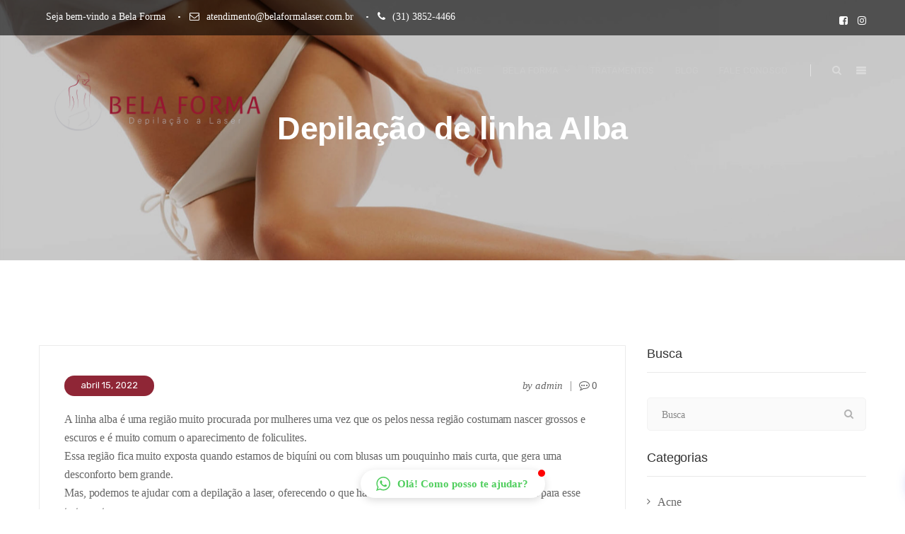

--- FILE ---
content_type: text/html; charset=UTF-8
request_url: https://belaformalaser.com.br/?p=2576
body_size: 42520
content:
<!DOCTYPE html>
<!--[if IE 8]> <html lang="pt-BR" class="ie8"> <![endif]-->
<!--[if !IE]><!--> <html lang="pt-BR"> <!--<![endif]-->
<head>
<meta charset="UTF-8">
	<meta name="viewport" content="width=device-width, initial-scale=1, maximum-scale=1">
<link rel="shortcut icon" href="https://belaformalaser.com.br/wp-content/uploads/2020/02/icone-instagram.png" /><link rel="apple-touch-icon" sizes="57x57" href="https://belaformalaser.com.br/wp-content/uploads/2020/02/icone-instagram.png" ><link rel="apple-touch-icon" sizes="114x114" href="https://belaformalaser.com.br/wp-content/uploads/2020/02/icone-instagram.png" ><link name="msapplication-TileImage" href="https://belaformalaser.com.br/wp-content/uploads/2020/02/icone-instagram.png" ><link rel="apple-touch-icon" sizes="72x72" href="https://belaformalaser.com.br/wp-content/uploads/2020/02/icone-instagram.png" ><link rel="apple-touch-icon" sizes="144x144" href="https://belaformalaser.com.br/wp-content/uploads/2020/02/icone-instagram.png" ><meta name="msapplication-TileColor" content="#8f2636">
<meta name="theme-color" content="#8f2636">

<link rel="profile" href="http://gmpg.org/xfn/11">
<link rel="pingback" href="https://belaformalaser.com.br/xmlrpc.php">

<title>Depilação de linha Alba &#8211; Clínica Bela Forma</title>
<link rel='dns-prefetch' href='//fonts.googleapis.com' />
<link rel='dns-prefetch' href='//s.w.org' />
<link rel="alternate" type="application/rss+xml" title="Feed para Clínica Bela Forma &raquo;" href="https://belaformalaser.com.br/?feed=rss2" />
<link rel="alternate" type="application/rss+xml" title="Feed de comentários para Clínica Bela Forma &raquo;" href="https://belaformalaser.com.br/?feed=comments-rss2" />
<link rel="alternate" type="application/rss+xml" title="Feed de comentários para Clínica Bela Forma &raquo; Depilação de linha Alba" href="https://belaformalaser.com.br/?feed=rss2&#038;p=2576" />
		<script type="text/javascript">
			window._wpemojiSettings = {"baseUrl":"https:\/\/s.w.org\/images\/core\/emoji\/11\/72x72\/","ext":".png","svgUrl":"https:\/\/s.w.org\/images\/core\/emoji\/11\/svg\/","svgExt":".svg","source":{"concatemoji":"https:\/\/belaformalaser.com.br\/wp-includes\/js\/wp-emoji-release.min.js?ver=4.9.16"}};
			!function(a,b,c){function d(a,b){var c=String.fromCharCode;l.clearRect(0,0,k.width,k.height),l.fillText(c.apply(this,a),0,0);var d=k.toDataURL();l.clearRect(0,0,k.width,k.height),l.fillText(c.apply(this,b),0,0);var e=k.toDataURL();return d===e}function e(a){var b;if(!l||!l.fillText)return!1;switch(l.textBaseline="top",l.font="600 32px Arial",a){case"flag":return!(b=d([55356,56826,55356,56819],[55356,56826,8203,55356,56819]))&&(b=d([55356,57332,56128,56423,56128,56418,56128,56421,56128,56430,56128,56423,56128,56447],[55356,57332,8203,56128,56423,8203,56128,56418,8203,56128,56421,8203,56128,56430,8203,56128,56423,8203,56128,56447]),!b);case"emoji":return b=d([55358,56760,9792,65039],[55358,56760,8203,9792,65039]),!b}return!1}function f(a){var c=b.createElement("script");c.src=a,c.defer=c.type="text/javascript",b.getElementsByTagName("head")[0].appendChild(c)}var g,h,i,j,k=b.createElement("canvas"),l=k.getContext&&k.getContext("2d");for(j=Array("flag","emoji"),c.supports={everything:!0,everythingExceptFlag:!0},i=0;i<j.length;i++)c.supports[j[i]]=e(j[i]),c.supports.everything=c.supports.everything&&c.supports[j[i]],"flag"!==j[i]&&(c.supports.everythingExceptFlag=c.supports.everythingExceptFlag&&c.supports[j[i]]);c.supports.everythingExceptFlag=c.supports.everythingExceptFlag&&!c.supports.flag,c.DOMReady=!1,c.readyCallback=function(){c.DOMReady=!0},c.supports.everything||(h=function(){c.readyCallback()},b.addEventListener?(b.addEventListener("DOMContentLoaded",h,!1),a.addEventListener("load",h,!1)):(a.attachEvent("onload",h),b.attachEvent("onreadystatechange",function(){"complete"===b.readyState&&c.readyCallback()})),g=c.source||{},g.concatemoji?f(g.concatemoji):g.wpemoji&&g.twemoji&&(f(g.twemoji),f(g.wpemoji)))}(window,document,window._wpemojiSettings);
		</script>
		<style type="text/css">
img.wp-smiley,
img.emoji {
	display: inline !important;
	border: none !important;
	box-shadow: none !important;
	height: 1em !important;
	width: 1em !important;
	margin: 0 .07em !important;
	vertical-align: -0.1em !important;
	background: none !important;
	padding: 0 !important;
}
</style>
<link rel='stylesheet' id='contact-form-7-css'  href='https://belaformalaser.com.br/wp-content/plugins/contact-form-7/includes/css/styles.css?ver=5.1.6' type='text/css' media='all' />
<link rel='stylesheet' id='bwg_fonts-css'  href='https://belaformalaser.com.br/wp-content/plugins/photo-gallery/css/bwg-fonts/fonts.css?ver=0.0.1' type='text/css' media='all' />
<link rel='stylesheet' id='sumoselect-css'  href='https://belaformalaser.com.br/wp-content/plugins/photo-gallery/css/sumoselect.min.css?ver=3.0.3' type='text/css' media='all' />
<link rel='stylesheet' id='mCustomScrollbar-css'  href='https://belaformalaser.com.br/wp-content/plugins/photo-gallery/css/jquery.mCustomScrollbar.min.css?ver=1.5.46' type='text/css' media='all' />
<link rel='stylesheet' id='bwg_googlefonts-css'  href='https://fonts.googleapis.com/css?family=Ubuntu&#038;subset=greek,latin,greek-ext,vietnamese,cyrillic-ext,latin-ext,cyrillic' type='text/css' media='all' />
<link rel='stylesheet' id='bwg_frontend-css'  href='https://belaformalaser.com.br/wp-content/plugins/photo-gallery/css/styles.min.css?ver=1.5.46' type='text/css' media='all' />
<link rel='stylesheet' id='tp_twitter_plugin_css-css'  href='https://belaformalaser.com.br/wp-content/plugins/recent-tweets-widget/tp_twitter_plugin.css?ver=1.0' type='text/css' media='screen' />
<link rel='stylesheet' id='wp-pagenavi-css'  href='https://belaformalaser.com.br/wp-content/plugins/wp-pagenavi/pagenavi-css.css?ver=2.70' type='text/css' media='all' />
<link rel='stylesheet' id='font-awesome-css'  href='https://belaformalaser.com.br/wp-content/themes/unova/inc/theme-options/cs-framework/assets/css/font-awesome.min.css?ver=4.9.16' type='text/css' media='all' />
<link rel='stylesheet' id='pe-icon-css'  href='https://belaformalaser.com.br/wp-content/themes/unova/assets/css/pe-icon-7-stroke.min.css?ver=1.7.1' type='text/css' media='all' />
<link rel='stylesheet' id='flexslider-css'  href='https://belaformalaser.com.br/wp-content/plugins/js_composer/assets/lib/bower/flexslider/flexslider.min.css?ver=6.1' type='text/css' media='all' />
<link rel='stylesheet' id='animate-css'  href='https://belaformalaser.com.br/wp-content/themes/unova/assets/css/animate.min.css?ver=1.7.1' type='text/css' media='all' />
<link rel='stylesheet' id='aos-css'  href='https://belaformalaser.com.br/wp-content/themes/unova/assets/css/aos.css?ver=1.7.1' type='text/css' media='all' />
<link rel='stylesheet' id='magnific-popup-css'  href='https://belaformalaser.com.br/wp-content/themes/unova/assets/css/magnific-popup.min.css?ver=1.7.1' type='text/css' media='all' />
<link rel='stylesheet' id='nice-select-css'  href='https://belaformalaser.com.br/wp-content/themes/unova/assets/css/nice-select.min.css?ver=1.7.1' type='text/css' media='all' />
<link rel='stylesheet' id='swiper-css'  href='https://belaformalaser.com.br/wp-content/themes/unova/assets/css/swiper.min.css?ver=3.4.0' type='text/css' media='all' />
<link rel='stylesheet' id='owl-carousel-css'  href='https://belaformalaser.com.br/wp-content/themes/unova/assets/css/owl.carousel.min.css?ver=2.2.1' type='text/css' media='all' />
<link rel='stylesheet' id='bootstrap-css'  href='https://belaformalaser.com.br/wp-content/themes/unova/assets/css/bootstrap.min.css?ver=3.3.6' type='text/css' media='all' />
<link rel='stylesheet' id='unova-style-css'  href='https://belaformalaser.com.br/wp-content/themes/unova/assets/css/styles.css?ver=1.7.1' type='text/css' media='all' />
<link rel='stylesheet' id='unova-responsive-css'  href='https://belaformalaser.com.br/wp-content/themes/unova/assets/css/responsive.css?ver=1.7.1' type='text/css' media='all' />
<link rel='stylesheet' id='unova-google-fonts-css'  href='//fonts.googleapis.com/css?family=Rubik%3A400%7CArial%3A400&#038;subset=latin' type='text/css' media='all' />
<script type='text/javascript' src='https://belaformalaser.com.br/wp-includes/js/jquery/jquery.js?ver=1.12.4'></script>
<script type='text/javascript' src='https://belaformalaser.com.br/wp-includes/js/jquery/jquery-migrate.min.js?ver=1.4.1'></script>
<script type='text/javascript' src='https://belaformalaser.com.br/wp-content/plugins/photo-gallery/js/jquery.sumoselect.min.js?ver=3.0.3'></script>
<script type='text/javascript' src='https://belaformalaser.com.br/wp-content/plugins/photo-gallery/js/jquery.mobile.min.js?ver=1.3.2'></script>
<script type='text/javascript' src='https://belaformalaser.com.br/wp-content/plugins/photo-gallery/js/jquery.mCustomScrollbar.concat.min.js?ver=1.5.46'></script>
<script type='text/javascript' src='https://belaformalaser.com.br/wp-content/plugins/photo-gallery/js/jquery.fullscreen-0.4.1.min.js?ver=0.4.1'></script>
<script type='text/javascript'>
/* <![CDATA[ */
var bwg_objectsL10n = {"bwg_field_required":"field is required.","bwg_mail_validation":"Este n\u00e3o \u00e9 um endere\u00e7o de email v\u00e1lido. ","bwg_search_result":"N\u00e3o h\u00e1 imagens que correspondem \u00e0 sua pesquisa.","bwg_select_tag":"Select Tag","bwg_order_by":"Order By","bwg_search":"Pesquisar","bwg_show_ecommerce":"Show Ecommerce","bwg_hide_ecommerce":"Hide Ecommerce","bwg_show_comments":"Exibir Coment\u00e1rios","bwg_hide_comments":"Ocultar Coment\u00e1rios.","bwg_restore":"Restaurar","bwg_maximize":"Maximize","bwg_fullscreen":"Tela Cheia","bwg_exit_fullscreen":"Saia Tela Cheia","bwg_search_tag":"SEARCH...","bwg_tag_no_match":"No tags found","bwg_all_tags_selected":"All tags selected","bwg_tags_selected":"tags selected","play":"Play","pause":"Pausa","is_pro":"","bwg_play":"Play","bwg_pause":"Pausa","bwg_hide_info":"Ocultar informa\u00e7\u00f5es","bwg_show_info":"Mostrar info","bwg_hide_rating":"Esconder classifica\u00e7\u00e3o","bwg_show_rating":"Mostrar classifica\u00e7\u00e3o","ok":"Ok","cancel":"Cancel","select_all":"Select all","lazy_load":"0","lazy_loader":"https:\/\/belaformalaser.com.br\/wp-content\/plugins\/photo-gallery\/images\/ajax_loader.png","front_ajax":"0"};
/* ]]> */
</script>
<script type='text/javascript' src='https://belaformalaser.com.br/wp-content/plugins/photo-gallery/js/scripts.min.js?ver=1.5.46'></script>
<link rel='https://api.w.org/' href='https://belaformalaser.com.br/index.php?rest_route=/' />
<link rel="EditURI" type="application/rsd+xml" title="RSD" href="https://belaformalaser.com.br/xmlrpc.php?rsd" />
<link rel="wlwmanifest" type="application/wlwmanifest+xml" href="https://belaformalaser.com.br/wp-includes/wlwmanifest.xml" /> 
<link rel='prev' title='Você sofre com axilas escuras?' href='https://belaformalaser.com.br/?p=2572' />
<link rel='next' title='Pelos em pescoço feminino. Nós podemos te ajudar!' href='https://belaformalaser.com.br/?p=2578' />
<meta name="generator" content="WordPress 4.9.16" />
<link rel="canonical" href="https://belaformalaser.com.br/?p=2576" />
<link rel='shortlink' href='https://belaformalaser.com.br/?p=2576' />
<link rel="alternate" type="application/json+oembed" href="https://belaformalaser.com.br/index.php?rest_route=%2Foembed%2F1.0%2Fembed&#038;url=https%3A%2F%2Fbelaformalaser.com.br%2F%3Fp%3D2576" />
<link rel="alternate" type="text/xml+oembed" href="https://belaformalaser.com.br/index.php?rest_route=%2Foembed%2F1.0%2Fembed&#038;url=https%3A%2F%2Fbelaformalaser.com.br%2F%3Fp%3D2576&#038;format=xml" />

		<!-- GA Google Analytics @ https://m0n.co/ga -->
		<script async src="https://www.googletagmanager.com/gtag/js?id=192105129"></script>
		<script>
			window.dataLayer = window.dataLayer || [];
			function gtag(){dataLayer.push(arguments);}
			gtag('js', new Date());
			gtag('config', '192105129');
		</script>

	<!-- Facebook Pixel Code -->
<script>
!function(f,b,e,v,n,t,s)
{if(f.fbq)return;n=f.fbq=function(){n.callMethod?
n.callMethod.apply(n,arguments):n.queue.push(arguments)};
if(!f._fbq)f._fbq=n;n.push=n;n.loaded=!0;n.version='2.0';
n.queue=[];t=b.createElement(e);t.async=!0;
t.src=v;s=b.getElementsByTagName(e)[0];
s.parentNode.insertBefore(t,s)}(window, document,'script',
'https://connect.facebook.net/en_US/fbevents.js');
fbq('init', '311683536199450');
fbq('track', 'PageView');
</script>
<noscript><img height="1" width="1" style="display:none"
src="https://www.facebook.com/tr?id=311683536199450&ev=PageView&noscript=1"
/></noscript>
<!-- End Facebook Pixel Code --><meta name="generator" content="Powered by WPBakery Page Builder - drag and drop page builder for WordPress."/>
<noscript><style> .wpb_animate_when_almost_visible { opacity: 1; }</style></noscript></head>
<body class="post-template-default single single-post postid-2576 single-format-standard wpb-js-composer js-comp-ver-6.1 vc_responsive">

<div class="unva-main-wrap sticky-footer transparent-header">
<div class="main-wrap-inner"> <!-- main-wrap-inner -->

  <!-- Header -->
  <header class="unva-header">

  <div class="unva-topbar" style="">
  <div class="container">
    <div class="pull-left" style="">
      <ul class=" unva-address-697d2f1ed46b7"><li><i class=""></i>Seja bem-vindo a Bela Forma</li><li><i class="fa fa-envelope-o"></i><a href="mailto:atendimento@belaformalaser.com.br" >atendimento@belaformalaser.com.br</a></li><li><i class="fa fa-phone"></i><a href="tel:(31) 3852-4466" >(31) 3852-4466</a></li></ul>    </div>
    <div class="pull-right" style="">
      <br><div class="unva-social  unva-socials-697d2f1ed4883"><a href="https://www.facebook.com/belaformalaser " target="_blank" class="icon-fa-facebook-square"><i class="fa fa-facebook-square"></i></a><a href="https://www.instagram.com/belaformajm/" target="_blank" class="icon-fa-instagram"><i class="fa fa-instagram"></i></a></div> 
            <div 
                class="elfsight-widget-whatsapp-chat elfsight-widget" 
                data-elfsight-whatsapp-chat-options="%7B%22phone%22%3A%22%2B5503197374466%22%2C%22bubbleIcon%22%3A%22whatsapp-chat%22%2C%22bubbleText%22%3A%22Ol%5Cu00e1%21%20Como%20posso%20te%20ajudar%3F%22%2C%22picture%22%3A%22library%22%2C%22pictureLibrary%22%3A%7B%22photo%22%3A%22https%3A%5C%2F%5C%2Fpbs.twimg.com%5C%2Fprofile_images%5C%2F951055655594545153%5C%2FF6eybr-i.jpg%22%7D%2C%22pictureCustom%22%3A%22%22%2C%22name%22%3A%22Bela%20Forma%22%2C%22nameCaptionType%22%3A%22custom%22%2C%22nameCaptionReplyTime%22%3A%22Typically%20replies%20within%20a%20day%22%2C%22nameCaptionCustom%22%3A%22Ol%5Cu00e1%21%20Seja%20bem-vindo%28a%29%20%21%22%2C%22welcomeMessage%22%3A%22Ol%5Cu00e1%20%5Cud83d%5Cudc4b%3Cbr%3EComo%20posso%20te%20ajudar%3F%22%2C%22buttonText%22%3A%22Clique%20aqui%22%2C%22buttonIconVisible%22%3Atrue%2C%22position%22%3A%22floating%22%2C%22align%22%3A%22center%22%2C%22whereToDisplayChat%22%3A%22allPages%22%2C%22excludedPages%22%3A%5B%5D%2C%22specificPages%22%3A%5B%5D%2C%22devicesToDisplay%22%3A%5B%22mobile%22%2C%22desktop%22%5D%2C%22showChatTo%22%3A%22allVisitors%22%2C%22displayDays%22%3A%5B0%2C1%2C2%2C3%2C4%2C5%2C6%5D%2C%22timeSchedule%22%3Afalse%2C%22displayStartTime%22%3A%2200%3A00%22%2C%22displayEndTime%22%3A%2200%3A00%22%2C%22timeOnPage%22%3A0%2C%22timeOnSite%22%3A0%2C%22scrollPosition%22%3A0%2C%22exiIntent%22%3Afalse%2C%22notifications%22%3A%5B%22bubbleBadge%22%2C%22tabTitle%22%5D%2C%22headerBackgroundColor%22%3A%22rgb%289%2C%2094%2C%2084%29%22%2C%22buttonColor%22%3A%22rgb%2879%2C%20206%2C%2093%29%22%2C%22bubbleBackgroundColor%22%3A%22rgb%28255%2C%20255%2C%20255%29%22%2C%22bubbleIconColor%22%3A%22rgb%2879%2C%20206%2C%2093%29%22%2C%22buttonBorderRadius%22%3A18%2C%22widgetId%22%3A%221%22%7D" 
                data-elfsight-whatsapp-chat-version="1.1.0"
                data-elfsight-widget-id="elfsight-whatsapp-chat-1">
            </div>
                </div>
  </div>
</div>

    <!-- Brand & Info -->
    <div class="header-wrap">
            <div class="container">
      
<div class="unva-brand  hav-mobile-logo hav-trans-logo" style="">
	<a href="https://belaformalaser.com.br/">
	<img src="https://belaformalaser.com.br/wp-content/uploads/2021/01/logomarca.png" width="350" height="" alt="Clínica Bela Forma" class="transparent-retina-logo transparent-logo"><img src="https://belaformalaser.com.br/wp-content/uploads/2021/01/logomarca.png" alt="Clínica Bela Forma" class="transparent-default-logo transparent-logo" width="350" height=""><img src="https://belaformalaser.com.br/wp-content/uploads/2021/01/logomarca.png" width="350" height="" alt="Clínica Bela Forma" class="retina-logo normal-logo">
				<img src="https://belaformalaser.com.br/wp-content/uploads/2021/01/logomarca.png" alt="Clínica Bela Forma" class="default-logo normal-logo" width="350" height=""><img src="https://belaformalaser.com.br/wp-content/uploads/2020/02/logomarca-belaforma-horizontal.png" width="100" height="" alt="Clínica Bela Forma" class="mobile-logo"></a></div><!-- Navigation & Search -->
<div class="unva-header-right">
  <div class="unva-navigation">
  <ul id="menu-main-menu" class=""><li id="menu-item-1485" class="menu-item menu-item-type-custom menu-item-object-custom menu-item-home menu-item-1485"><a href="https://belaformalaser.com.br"><span class="nav-text">Home</span></a></li>
<li id="menu-item-802" class="menu-item menu-item-type-custom menu-item-object-custom menu-item-has-children menu-item-802 has-dropdown"><a href="http://belaformalaser.com.br/belaforma" class="dropdown-toggle" aria-haspopup="true"><span class="nav-text">Bela Forma </span></a>
<ul role="menu" class=" dropdown-nav">
	<li id="menu-item-808" class="menu-item menu-item-type-post_type menu-item-object-page menu-item-808"><a href="https://belaformalaser.com.br/?page_id=637"><span class="nav-text">A clínica</span></a></li>
	<li id="menu-item-1893" class="menu-item menu-item-type-post_type menu-item-object-page menu-item-1893"><a href="https://belaformalaser.com.br/?page_id=676"><span class="nav-text">Corpo Clínico</span></a></li>
</ul>
</li>
<li id="menu-item-799" class="menu-item menu-item-type-post_type menu-item-object-page menu-item-799"><a href="https://belaformalaser.com.br/?page_id=742"><span class="nav-text">Tratamentos</span></a></li>
<li id="menu-item-1744" class="menu-item menu-item-type-custom menu-item-object-custom menu-item-1744"><a href="https://belaformalaser.com.br/?cat=49"><span class="nav-text">Blog</span></a></li>
<li id="menu-item-810" class="menu-item menu-item-type-post_type menu-item-object-page menu-item-810"><a href="https://belaformalaser.com.br/?page_id=777"><span class="nav-text">Fale conosco</span></a></li>
</ul>  </div> <!-- Container -->
  <div class="header-right-links">
    <div class="search-link">
  <a href="javascript:void(0);"><i class="fa fa-search" aria-hidden="true"></i></a>
  <div class="unva-search-box">
    <div class="unva-table-wrap">
      <div class="unva-align-wrap">
        <form method="get" id="searchform" action="https://belaformalaser.com.br/" class="searchform" >
          <div>
            <label class="screen-reader-text" for="s">Burcar:</label>
            <input type="text" name="s" id="s" placeholder="burcar..." />
          </div>
        </form>
        <a href="javascript:void(0);" class="search-closer"></a>
      </div>
    </div>
  </div>
</div>    <a href="javascript:void(0);" class="toggle-link fixed-nav-on"><span class="toggle-separator"></span></a>
  </div>
</div> <!-- unva-navigation -->
      </div> <!-- Container -->
          </div> <!-- header-wrap -->
      </header>
  <div class="unva-fixed-navigation">
    <div class="close-btn"><a href="javascript:void(0);"></a></div>
    <div class="unva-table-wrap">
      <div class="unva-align-wrap">
        <div class="container">
          <div class="unva-navigation">
            <ul id="menu-main-menu-1" class=""><li class="menu-item menu-item-type-custom menu-item-object-custom menu-item-home menu-item-1485"><a href="https://belaformalaser.com.br"><span class="nav-text">Home</span></a></li>
<li class="menu-item menu-item-type-custom menu-item-object-custom menu-item-has-children menu-item-802 has-dropdown"><a href="http://belaformalaser.com.br/belaforma" class="dropdown-toggle" aria-haspopup="true"><span class="nav-text">Bela Forma </span></a>
<ul role="menu" class=" dropdown-nav">
	<li class="menu-item menu-item-type-post_type menu-item-object-page menu-item-808"><a href="https://belaformalaser.com.br/?page_id=637"><span class="nav-text">A clínica</span></a></li>
	<li class="menu-item menu-item-type-post_type menu-item-object-page menu-item-1893"><a href="https://belaformalaser.com.br/?page_id=676"><span class="nav-text">Corpo Clínico</span></a></li>
</ul>
</li>
<li class="menu-item menu-item-type-post_type menu-item-object-page menu-item-799"><a href="https://belaformalaser.com.br/?page_id=742"><span class="nav-text">Tratamentos</span></a></li>
<li class="menu-item menu-item-type-custom menu-item-object-custom menu-item-1744"><a href="https://belaformalaser.com.br/?cat=49"><span class="nav-text">Blog</span></a></li>
<li class="menu-item menu-item-type-post_type menu-item-object-page menu-item-810"><a href="https://belaformalaser.com.br/?page_id=777"><span class="nav-text">Fale conosco</span></a></li>
</ul>          </div>
        </div>
      </div>
    </div>
  </div>

  <!-- Banner & Title Area -->
<section class="unva-page-title unva-parallax padding-default " style="background-image: url(https://belaformalaser.com.br/wp-content/uploads/2020/02/slider-clinica-bela-forma-1.jpg); background-color: rgba(0,0,0,0.2);">
	<div class="unva-overlay-pattern" style="background-color: rgba(0,0,0,0.2);"></div>
  <div class="container">
    <div class="page-title-wrap">
      <h2 class="page-title  no-content">Depilação de linha Alba</h2>
          </div>
  </div>
</section>


<div class="unva-mid-wrap padding-default right-sidebar" style="">
	<div class="container">
		<div class="row">
			<div class="unva-primary">
				<div class="unva-unit-fix">
					
<div id="post-2576" class="unva-blog-post unva-blog-detail post-2576 post type-post status-publish format-standard has-post-thumbnail hentry category-depilacao-a-laser tag-depilacao-a-laser tag-foliculite tag-linha-alba">

	
	<div class="blog-detail-wrap unva-tdate">
		<div class="blog-date">abril 15, 2022</div>
	  <div class="blog-title-wrap">
	    <div class="pull-right">
	      <div class="blog-meta">
	        <span class="blog-author">by <a href="https://belaformalaser.com.br/?author=1">admin</a></span>
	        	        <span class="blog-comment">
	        <i class="fa fa-commenting-o"></i> <span><a href="https://belaformalaser.com.br/?p=2576#respond">0</a></span>	        </span>
	        	      </div>
	    </div>
	  </div>
		<!-- Content -->
	  <p>A linha alba é uma região muito procurada por mulheres uma vez que os pelos nessa região costumam nascer grossos e escuros e é muito comum o aparecimento de foliculites.<br />
Essa região fica muito exposta quando estamos de biquíni ou com blusas um pouquinho mais curta, que gera uma desconforto bem grande.<br />
Mas, podemos te ajudar com a depilação a laser, oferecendo o que há de mais moderno no mercado mundial para esse tratamento.<br />
E com isso deixaremos a região abaixo do umbigo mais clara, livre de pelos, livre de eventuais foliculites, de pelos encravados e da estética que te incomoda!<br />
Liberte-se! Depilação é na Bela Forma!</p>
		<!-- Content -->
		<!-- Tags and Share -->
	  <div class="blog-detail-meta">
	    <div class="pull-left">
	      Tags: <a href="https://belaformalaser.com.br/?tag=depilacao-a-laser" rel="tag">depilação a laser</a>, <a href="https://belaformalaser.com.br/?tag=foliculite" rel="tag">foliculite</a>, <a href="https://belaformalaser.com.br/?tag=linha-alba" rel="tag">linha alba</a> 	    </div>
	    <div class="pull-right">
		    	    </div>
	  </div>
	</div>
	</div><div id="comments" class="unva-comments-area comments-area">
	<div class="comments-section">
		</div><!-- .comments-section -->
		<div id="respond" class="unva-comment-form comment-respond">
			<div id="respond" class="comment-respond">
		<h3 id="reply-title" class="comment-reply-title">Adicione seu comentário <small><a rel="nofollow" id="cancel-comment-reply-link" href="/?p=2576#respond" style="display:none;"><i class="fa fa-times-circle"></i></a></small></h3>			<form action="https://belaformalaser.com.br/wp-comments-post.php" method="post" id="commentform" class="comment-form">
				<div class="unva-form-inputs no-padding-left"><input type="text" id="author" name="author" value="" tabindex="1" placeholder="Nome"/>
<input type="text" id="email" name="email" value="" tabindex="2" placeholder="E-mail"/>
<input type="text" id="url" name="url" value="" tabindex="3" placeholder="Website"/></div>
<div class="unva-form-textarea no-padding-right"><textarea id="comment" name="comment" tabindex="4" rows="3" cols="30" placeholder="Escreva seu comentário..." ></textarea></div><p class="form-submit"><input name="submit" type="submit" id="submit" class="submit" value="Postar Comentário" /> <input type='hidden' name='comment_post_ID' value='2576' id='comment_post_ID' />
<input type='hidden' name='comment_parent' id='comment_parent' value='0' />
</p>			</form>
			</div><!-- #respond -->
		</div>
	</div><!-- #comments -->
				</div><!-- Blog Div -->
			</div><!-- Content Area -->
			
<div class="unva-secondary">
	<div id="search-2" class=" unva-widget widget_search"><h4 class="widget-title">Busca</h4><form method="get" id="searchform" action="https://belaformalaser.com.br/" class="searchform" >
	<div>
		<input type="text" name="s" id="s" placeholder="Busca" />
		<input type="submit" id="searchsubmit" class="button-primary" value="" />
	</div>
</form></div> <!-- end widget --><div id="categories-2" class=" unva-widget widget_categories"><h4 class="widget-title">Categorias</h4>		<ul>
	<li class="cat-item cat-item-105"><a href="https://belaformalaser.com.br/?cat=105" >Acne</a>
</li>
	<li class="cat-item cat-item-49"><a href="https://belaformalaser.com.br/?cat=49" >Depilação a Laser</a>
</li>
	<li class="cat-item cat-item-120"><a href="https://belaformalaser.com.br/?cat=120" >Dicas</a>
</li>
	<li class="cat-item cat-item-129"><a href="https://belaformalaser.com.br/?cat=129" >Estética Facial</a>
</li>
	<li class="cat-item cat-item-144"><a href="https://belaformalaser.com.br/?cat=144" >Nutrição</a>
</li>
	<li class="cat-item cat-item-1"><a href="https://belaformalaser.com.br/?cat=1" >Uncategorized</a>
</li>
		</ul>
</div> <!-- end widget -->		<div id="recent-posts-2" class=" unva-widget widget_recent_entries">		<h4 class="widget-title">Posts recentes</h4>		<ul>
											<li>
					<a href="https://belaformalaser.com.br/?p=2596">Foliculite também te incomoda?</a>
									</li>
											<li>
					<a href="https://belaformalaser.com.br/?p=2593">Lembre-se: No dia da depilação a laser</a>
									</li>
											<li>
					<a href="https://belaformalaser.com.br/?p=2590">Axilas lisinhas e macias</a>
									</li>
											<li>
					<a href="https://belaformalaser.com.br/?p=2587">Mitos e verdades sobre a lâmina</a>
									</li>
											<li>
					<a href="https://belaformalaser.com.br/?p=2585">Vantagens da Depilação Masculina</a>
									</li>
					</ul>
		</div> <!-- end widget --></div><!-- #secondary -->
		</div>
	</div>
</div>

</div><!-- main-wrap-inner -->
<!-- Footer -->
<footer class="unva-footer">
  <div class="container">
        <div class="footer-wraper">
  		<!-- Footer Widgets -->
<div class="row">
	<div class="col-md-3 unva-item"><div class=" unva-widget widget_text"><h4 class="column-title">Bela Forma JM</h4>			<div class="textwidget"><p><strong>Bela Forma João Monlevade</strong><br />
Av. Gentil Bicalho, nº 372, Carneirinhos (próximo ao Hipermercado), João Monlevade &#8211; MG<br />
Tel.: (31) 3852 4466</p>
<div class="unva-social rounded  unva-socials-697d2f1ede989"><a href="https://www.facebook.com/belaformalaserjm" target="_blank" class="icon-fa-facebook-square"><i class="fa fa-facebook-square"></i></a><a href="https://www.instagram.com/belaformajm" target="_blank" class="icon-fa-instagram"><i class="fa fa-instagram"></i></a></div>
</div>
		<div class="clear"></div></div> <!-- end widget --><div class=" unva-widget widget_text">			<div class="textwidget"></div>
		<div class="clear"></div></div> <!-- end widget --></div><div class="col-md-3 unva-item"><div class=" unva-widget widget_text"><h4 class="column-title">Bela Forma BH</h4>			<div class="textwidget"><p><strong>Bela Forma BH<br />
</strong>Rua José Brandão, 315 &#8211; sl. 701, Barreiro, Belo Horizonte &#8211; MG</p>
<p class="break">Tel.: (31) 2511-9725</p>
<div class="unva-social rounded  unva-socials-697d2f1edebee"><a href="https://www.facebook.com/belaformabh" target="_blank" class="icon-fa-facebook-square"><i class="fa fa-facebook-square"></i></a><a href="https://www.instagram.com/belaformabh" target="_blank" class="icon-fa-instagram"><i class="fa fa-instagram"></i></a></div>
</div>
		<div class="clear"></div></div> <!-- end widget --></div><div class="col-md-6 unva-item"><div class=" unva-widget widget_search"><h4 class="column-title">Busca</h4><form method="get" id="searchform" action="https://belaformalaser.com.br/" class="searchform" >
	<div>
		<input type="text" name="s" id="s" placeholder="Busca" />
		<input type="submit" id="searchsubmit" class="button-primary" value="" />
	</div>
</form><div class="clear"></div></div> <!-- end widget --></div></div>
<!-- Footer Widgets -->    </div>
    
<!-- Copyright Bar -->
<div class="copyright">
  <div class="pull-left">
  	<p>Direitos reservados</a> speedweb md</a>.</p>  </div>
	  <div class="pull-right">
    <ul class=""><li><a href="#0">Clinica Bela Forma</a></li><li><a href="#0">BH e JM</a></li></ul>  </div>
	</div>

	</div>
</footer>
<!-- Footer -->
</div><!-- unva-main-wrap -->

<div class="unva-back-top">
  <a href="#0"><i class="fa fa-angle-up" aria-hidden="true"></i></a>
</div>
<style id="unova-inline-style"></style><link rel='stylesheet' id='unova-default-style-css'  href='https://belaformalaser.com.br/wp-content/themes/unova/style.css?ver=4.9.16' type='text/css' media='all' />
<style id='unova-default-style-inline-css' type='text/css'>
.no-class {}.unva-btn,.unva-white-border-btn:hover,.unva-white-border-btn:focus,input[type="submit"],button[type="submit"],.offer-item.unva-hover .unva-icon,.process-item.unva-hover .process-counter,.plan-item.unva-hover .unva-blue-border-btn,.unva-navigation > ul > li > a > .nav-text:before ,.main-wrap-inner .unva-fixed-navigation .unva-navigation > ul > li:hover > a > .nav-text:before,.close-btn a:hover,.unva-social.rounded a:hover,.progress-bar ,.unva-back-top a,.unva-preloader,.unva-topbar,.toggle-link .toggle-separator:hover,.toggle-link .toggle-separator:hover:before,.toggle-link .toggle-separator:hover:after,.header-style-two .unva-navigation > ul > li > a > .nav-text:before,.blog-category a,.blog-item .request-callback button[type="submit"],.portfolio-info,.blog-date,.unva-page-title,.woocommerce ul.products li.product .view-product:hover,.woocommerce ul.products li .yith-wcwl-wishlistaddedbrowse.show:after,.woocommerce ul.products li .yith-wcwl-wishlistexistsbrowse.show:after,.add_to_wishlist.active,.woocommerce #respond input#submit.alt,.woocommerce a.button.alt,.woocommerce button.button.alt,.woocommerce input.button.alt,.woocommerce .wc-proceed-to-checkout .button.alt,.woocommerce .cart_totals input[type="submit"].update-cart:hover,.woocommerce form .form-row input.button,.woocommerce form.checkout_coupon input.button:hover,.woocommerce form.checkout_coupon input.button:focus,.widget_tag_cloud a:hover,.widget_tag_cloud a:focus,.widget_tags a:hover {background-color:#8f2636;}[class*="pe-7s"],.unva-white-btn,.unva-white-btn:hover,.unva-white-btn:focus,.unva-blue-border-btn,.checkbox-icon-wrap input[type="checkbox"]:checked + .checkbox-icon:before,.masonry-filters ul li a.active,.unva-navigation > ul > li:hover > a,.header-right-links a:hover,.masonry-filters ul li a:hover,.mate-item .unva-social a:hover,.blog-meta a:hover,.unva-footer ul li a:hover,.tweet-info a:hover,.copyright a:hover,.request-callback ul li a:hover,.mate-info .mate-name a:hover,.team-style-two .mate-info .mate-name a:hover,.portfolio-detail-item p a:hover,.woocommerce ul.products li.product .button:hover,.yith-wcwl-add-to-wishlist a:hover,.woocommerce div.product .product_meta a:hover,.woocommerce form .lost_password a:hover,.woocommerce li.wc_payment_method a:hover,.widget-categories ul li a:hover,.blog-detail-meta .pull-left a:hover,.blog-detail-meta .pull-right a:hover,.contact-item a:hover,.unva-widget ul li a:hover,.author-content .unva-social a:hover,.woocommerce ul.products li.product.unva-hover a.added_to_cart.wc-forward:hover,.unva-navigation .has-dropdown.sub:hover > a:after,.unva-navigation .has-dropdown.sub:hover > a ,.main-wrap-inner .unva-fixed-navigation .unva-navigation > ul > li:hover > a,.unva-fixed-navigation .dropdown-nav > li > a:hover,.panel-heading a:after,.transparent-header .unva-navigation > ul > li:hover > a,.header-style-two .unva-navigation > ul > li:hover > a,.header-style-two .header-right-links a:hover,.unva-icon i,.about-item .unva-icon [class*="pe-7s"],.solution-info .solution-title a:hover,.unva-number,.unva-number a,.team-style-two .unva-social.rounded a:hover,.unva-parallax-arrow a:hover,.list-custom-ico li i,.check-list li:after,.error-wrap .error-sub-title,.woocommerce .star-rating span,.woocommerce-product-rating .woocommerce-review-link:hover,a.compare:hover,.woocommerce a.remove:hover,.woocommerce-error a,.woocommerce-info a,.woocommerce-message a,.unva-footer .widget_tag_cloud .tagcloud a:hover,.comments-reply a,.unva-footer .tp_recent_tweets ul li:after,.tweet-item .unva-icon i,.unva-footer .tp_recent_tweets ul li a:hover,.unva-navigation > ul > li.current-menu-parent a.dropdown-toggle,li.current-menu-parent > a, ul.dropdown-nav li.active a,ul.dropdown-nav li a:hover, ul.dropdown-nav li a:focus,.unva-fixed-navigation ul.dropdown-nav > .active > a,.unva-fixed-navigation ul.dropdown-nav li.active a,.unva-fixed-navigation > ul > li.current-menu-parent a.dropdown-toggle,.unva-fixed-navigation li.current-menu-parent > a,.unva-blue-border-btn, .unva-btn.unva-blue-border-btn {color:#8f2636;}.unva-blue-border-btn,.masonry-filters ul li a.active,.owl-carousel .owl-dot.active,.panel-heading a,.unva-blog-post.sticky .blog-item .blog-info,.widget_tag_cloud a:hover,.widget_tag_cloud a:focus,.unva-blue-border-btn, .unva-btn.unva-blue-border-btn {border-color:#8f2636;}::selection {background:#8f2636;}::-webkit-selection {background:#8f2636;}::-moz-selection {background:#8f2636;}::-o-selection {background:#8f2636;}::-ms-selection {background:#8f2636;}.panel-heading a:before {border-right-color:#8f2636;}.woocommerce div.product .woocommerce-tabs ul.tabs li.r-tabs-state-active a {border-bottom-color:#8f2636;}.no-class {}.unva-btn:hover,.unva-btn:focus,input[type="submit"]:hover,input[type="submit"]:focus,button[type="submit"]:hover,button[type="submit"]:focus,.blog-category a:hover {background-color:#8f2636;}.no-class {}.unva-navigation > ul > li > a, .header-right-links a,.transparent-header .unva-navigation > ul > li > a {color:#cccccc;}.toggle-link .toggle-separator,.toggle-link .toggle-separator:before,.toggle-link .toggle-separator:after {background:#cccccc;}.unva-navigation > ul > li > a:hover, .header-right-links a:hover,.unva-header .unva-navigation > ul > li.current-menu-parent a.dropdown-toggle,.unva-header li.current-menu-parent > a,.unva-header .unva-navigation > ul > li:hover > a {color:;}.unva-navigation > ul > li > a > .nav-text:before {background:;}.toggle-link .toggle-separator:hover, .toggle-link .toggle-separator:hover:before, .toggle-link .toggle-separator:hover:after {background:;}.no-class {}ul.dropdown-nav > li > a {border-color:;color:#333333;}ul.dropdown-nav > li > a:focus,ul.dropdown-nav > li > a:hover,ul.dropdown-nav > .active > a,ul.dropdown-nav > .active > a:focus,ul.dropdown-nav > .active > a:hover,ul.dropdown-nav li.active a {background-color:;color:;}ul.dropdown-nav {background-color:;}ul.dropdown-nav > li > a {border-bottom-color:;}.no-class {}.unva-page-title {background-image:url(https://belaformalaser.com.br/wp-content/uploads/2020/02/slider-clinica-bela-forma-1.jpg);background-color:rgba(0,0,0,0.2);}.no-class {}footer.unva-footer {background:#6d6d6d;}.no-class {}.vt-maintenance-mode {}.no-class {}@media screen and (max-width:1199px) {.header-wrap .unva-navigation {display:none;}.unva-brand.hav-mobile-logo a img.normal-logo,.unva-brand.hav-mobile-logo a img.transparent-logo {display:none;}.hav-mobile-logo .mobile-logo {display:block;}a.toggle-link.fixed-nav-off {display:inline-block;}.header-right-links {padding-left:0;border-left:none;}.transparent-header .unva-brand.hav-mobile-logo a img.retina-logo.normal-logo.no-trans-logo {display:none;}.transparent-header .unva-brand.hav-mobile-logo a img.transparent-retina-logo.transparent-logo {display:none;}.transparent-header .unva-brand.hav-mobile-logo a img.transparent-default-logo.transparent-logo {display:none;}}body{font-family:"Rubik", Arial, sans-serif;font-size:14px;line-height:1.42857143;font-style:normal;}.unva-navigation > ul > li > a{font-family:"Rubik", Arial, sans-serif;font-size:13px;font-style:normal;}.dropdown-nav, .dropdown-nav > li > a{font-family:"Rubik", Arial, sans-serif;font-size:13px;line-height:1.42857143;font-style:normal;}.main-wrap-inner .unva-fixed-navigation .unva-navigation > ul > li > a{font-family:"Rubik", Arial, sans-serif;font-style:normal;}.main-wrap-inner .unva-fixed-navigation .dropdown-nav > li > a{font-family:"Rubik", Arial, sans-serif;line-height:1.42857143;font-style:normal;}h1, h2, h3, h4, h5, h6, .unva-location-name, .text-logo{font-family:"Arial", Arial, sans-serif;font-style:normal;}
</style>
<script type='text/javascript'>
/* <![CDATA[ */
var wpcf7 = {"apiSettings":{"root":"https:\/\/belaformalaser.com.br\/index.php?rest_route=\/contact-form-7\/v1","namespace":"contact-form-7\/v1"}};
/* ]]> */
</script>
<script type='text/javascript' src='https://belaformalaser.com.br/wp-content/plugins/contact-form-7/includes/js/scripts.js?ver=5.1.6'></script>
<script type='text/javascript' src='https://belaformalaser.com.br/wp-content/themes/unova/assets/js/html5shiv.min.js?ver=3.7.0'></script>
<script type='text/javascript' src='https://belaformalaser.com.br/wp-content/themes/unova/assets/js/respond.min.js?ver=1.4.2'></script>
<script type='text/javascript' src='https://belaformalaser.com.br/wp-content/themes/unova/assets/js/placeholders.min.js?ver=4.0.1'></script>
<script type='text/javascript' src='https://belaformalaser.com.br/wp-content/themes/unova/assets/js/jquery.sticky.min.js?ver=4.0.1'></script>
<script type='text/javascript' src='https://belaformalaser.com.br/wp-content/themes/unova/assets/js/swiper.jquery.min.js?ver=1.4.0'></script>
<script type='text/javascript' src='https://belaformalaser.com.br/wp-content/themes/unova/assets/js/SmoothScroll.min.js?ver=1.4.0'></script>
<script type='text/javascript' src='https://belaformalaser.com.br/wp-content/themes/unova/assets/js/jarallax.min.js?ver=1.7.3'></script>
<script type='text/javascript' src='https://belaformalaser.com.br/wp-content/themes/unova/assets/js/jquery.nice-select.min.js?ver=1.0'></script>
<script type='text/javascript' src='https://belaformalaser.com.br/wp-content/plugins/js_composer/assets/lib/bower/isotope/dist/isotope.pkgd.min.js?ver=6.1'></script>
<script type='text/javascript' src='https://belaformalaser.com.br/wp-content/themes/unova/assets/js/packery-mode.pkgd.min.js?ver=2.0.0'></script>
<script type='text/javascript' src='https://belaformalaser.com.br/wp-content/themes/unova/assets/js/jquery.hoverdir.min.js?ver=1.1.2'></script>
<script type='text/javascript' src='https://belaformalaser.com.br/wp-content/themes/unova/assets/js/jquery.matchHeight-min.js?ver=0.7.2'></script>
<script type='text/javascript' src='https://belaformalaser.com.br/wp-content/themes/unova/assets/js/owl.carousel.min.js?ver=2.1.6'></script>
<script type='text/javascript' src='https://belaformalaser.com.br/wp-content/themes/unova/assets/js/waypoints.min.js?ver=2.0.3'></script>
<script type='text/javascript' src='https://belaformalaser.com.br/wp-content/themes/unova/assets/js/jquery.counterup.min.js?ver=1.0'></script>
<script type='text/javascript' src='https://belaformalaser.com.br/wp-content/themes/unova/assets/js/jquery.magnific-popup.min.js?ver=1.1.0'></script>
<script type='text/javascript' src='https://belaformalaser.com.br/wp-content/themes/unova/assets/js/aos.min.js?ver=1.7.1'></script>
<script type='text/javascript' src='https://belaformalaser.com.br/wp-content/themes/unova/assets/js/jquery.flexslider.min.js?ver=2.6.3'></script>
<script type='text/javascript' src='https://belaformalaser.com.br/wp-content/themes/unova/assets/js/circle-progress.min.js?ver=1.2.1'></script>
<script type='text/javascript' src='https://belaformalaser.com.br/wp-content/themes/unova/assets/js/jquery.responsiveTabs.min.js?ver=1.4.0'></script>
<script type='text/javascript' src='https://belaformalaser.com.br/wp-content/themes/unova/assets/js/sPreLoader.min.js?ver=1.7.1'></script>
<script type='text/javascript' src='https://belaformalaser.com.br/wp-content/themes/unova/assets/js/bootstrap.min.js?ver=3.3.6'></script>
<script type='text/javascript' src='https://belaformalaser.com.br/wp-content/themes/unova/assets/js/scripts.js?ver=1.7.1'></script>
<script type='text/javascript' src='https://belaformalaser.com.br/wp-content/themes/unova/assets/js/jquery.validate.min.js?ver=1.9.0'></script>
<script type='text/javascript'>
jQuery(document).ready(function($) {$("#commentform").validate({rules: {author: {required: true,minlength: 2},email: {required: true,email: true},comment: {required: true,minlength: 10}}});});
</script>
<script type='text/javascript' src='https://belaformalaser.com.br/wp-includes/js/comment-reply.min.js?ver=4.9.16'></script>
<script type='text/javascript' src='https://belaformalaser.com.br/wp-includes/js/wp-embed.min.js?ver=4.9.16'></script>
<script type='text/javascript' src='https://belaformalaser.com.br/wp-content/plugins/elfsight-whatsapp-chat-cc/assets/elfsight-whatsapp-chat.js?ver=1.1.0'></script>

</body>
</html>


--- FILE ---
content_type: text/css
request_url: https://belaformalaser.com.br/wp-content/themes/unova/assets/css/styles.css?ver=1.7.1
body_size: 173845
content:
/*
  VictorThemes Styling
  ----------------------
  1. Common Classes
  2. Elements
      -- Buttons
      -- Form Fields
      -- Table
      -- Swiper Slider
      -- Masonry
      -- Parallax
      -- Nice Select
      -- Hover
      -- Brand
      -- Navigation
        -- Default Navigation
        -- Fixed Navigation
      -- Owl Carousel Slider
      -- Flexslider
      -- Counter
      -- Social
      -- Magnific Popup
      -- Progressbar
      -- Pagination
      -- Tabs
      -- Accordion
      -- Circle Progress
      -- Map
      -- Animation Keyframes
      -- Back Top
      -- Preloader
  3. Reset Classes
  4. Main Wrap
  5. Topbar
  6. Header
      --Default Header
      --Sticky Header
      --Transparent Header
      --Header Style Two
      --Header Style Three
  7. Home V1 Page
      --Swiper Style Two
      -- About
      -- Skills
      -- Solutions
      -- Plans, Plans Style Two
      -- Process
      -- Newsletter
      -- Promo, Promo Style Two
      -- Clients
      -- Blog, Blog Style Two
  8. Home V2 Page
      -- Ideas
      -- Contact
      -- Portfolio
      -- Contact Block
      -- Team, Team Style Two
      -- Services, Services Style Two
      -- Testimonials
      -- Stats, Stats Style Two
      -- Blog
  9. Home V3 Page
      --Swiper Style Four
      -- Offers
      -- Templates
      -- difference
      -- Portfolio, Portfolio Style Two
      -- Startup, Startup Style Two
      -- Team
      -- Callout
      --Clients Style Two
  10. Home V4 Page
      -- Banner
      -- Location
  11. Aboutus Page
      -- Page Title
      --Ideas Style Two
      --Testimonials Style Two
      -- Stats
      --Clients Style Three
  12. Aboutme Page
      -- About Me
      -- Startup
      -- Hire
  13. Services Page
      --Offers Style Two
      -- Services
  14. Services Modern Page
      -- Services Modern
  15. Team Page
      -- Team, Team Spacer One
      --Callout Style Two
  16. Pricings Page
      -- Plans
  17. Mid Wrap
  18. 404 Page
  19. Portfolio Page
  20. Portfolio Single Page
  21. Shop Page
      --Page Title Style Two
  22. Product Detail Page
  23. Cart Page
  24. Checkout Page
  25. Sidebar Widgets
      -- Widget Author
      -- Widget Posts
      -- Widget Categories
      -- Widget Tags
      -- Widget Search
  26. Blog Grid Page
  27. Blog Single Page
  28. Contact Page
      -- Contact Wrap
  29. Content Cross Check Page
  30. Footer
      -- Sticky Footer
*/
/* 1. Common Classes */
html {
  overflow-y: scroll;
  overflow-x: hidden;
}
body {
  font-family: 'Rubik', sans-serif;
  font-weight: 400;
  color: #333333;
  text-rendering: auto;
  -webkit-font-smoothing: antialiased;
  -ms-font-smoothing: antialiased;
  -moz-osx-font-smoothing: grayscale;
  font-smoothing: grayscale;
}
::selection {
  background: #8f2636;
  color: #ffffff;
}
::-webkit-selection {
  background: #8f2636;
  color: #ffffff;
}
::-moz-selection {
  background: #8f2636;
  color: #ffffff;
}
::-o-selection {
  background: #8f2636;
  color: #ffffff;
}
::-ms-selection {
  background: #8f2636;
  color: #ffffff;
}
::-webkit-input-placeholder {
  color: #888888;
  opacity: 1;
}
::-moz-placeholder {
  color: #888888;
  opacity: 1;
}
:-ms-input-placeholder {
  color: #888888;
  opacity: 1;
}
:-moz-placeholder {
  color: #888888;
  opacity: 1;
}
a {
  color: #333333;
  -webkit-transition: all ease .3s;
  -ms-transition: all ease .3s;
  transition: all ease .3s;
}
a:focus {
  outline: none;
  outline-offset: 0;
}
a:hover, a:focus {
  text-decoration: none;
  color: #8f2636;
}
img {
  height: auto;
  max-width: 100%;
  -webkit-user-select: none;
  -moz-user-select: none;
  -o-user-select: none;
  -ms-user-select: none;
  user-select: none;
}
iframe {
  display: block;
  width: 100%;
  border: none;
}
h1, .h1, h2, .h2, h3, .h3, h4, .h4, h5, .h5, h6, .h6 {
  padding-bottom: 10px;
  margin: 0;
  color: #333333;
  font-weight: 700;
  line-height: 1.42857;
}
p {
  padding-bottom: 10px;
  margin-bottom: 0;
  color: #666666;
  font-family: 'Source Serif Pro', serif;
  font-weight: 400;
  font-size: 16px;
  letter-spacing: -0.1px;
  line-height: 26px;
}
video {
  display: block;
  width: auto;
  min-width: 100%;
  height: auto;
  min-height: 100%;
  background-color: #d0d0d0;
}
audio, canvas, progress, video {
  vertical-align: middle;
}
.unva-table-wrap {
  display: table;
  width: 100%;
  height: 100%;
}
.unva-align-wrap {
  display: table-cell;
  vertical-align: middle;
  width: 100%;
  height: 100%;
}
[class*="pe-7s"] {
  display: inline-block;
  color: #8f2636;
  line-height: 1.42857143;
}
.padding-xs {padding-top: 10px !important;padding-bottom: 10px !important;}
.padding-sm {padding-top: 20px !important;padding-bottom: 20px !important;}
.padding-md {padding-top: 40px !important;padding-bottom: 40px !important;}
.padding-lg {padding-top: 80px !important;padding-bottom: 80px !important;}
.padding-xl {padding-top: 160px !important;padding-bottom: 160px !important;}
.padding-cnt-no{padding-top: 0 !important;padding-bottom: 0 !important;}
.padding-no {padding-top: 0 !important;padding-bottom: 0 !important;}
.padding-none {padding-top: 0 !important;padding-bottom: 0 !important;}

/*--------------------------------------------------------------
# Clearings
--------------------------------------------------------------*/
.clear:before,
.clear:after,
.entry-content:before,
.entry-content:after,
.comment-content:before,
.comment-content:after,
.site-header:before,
.site-header:after,
.site-content:before,
.site-content:after,
.site-footer:before,
.site-footer:after {
  content: "";
  display: table;
  table-layout: fixed;
}
.clear:after,
.entry-content:after,
.comment-content:after,
.site-header:after,
.site-content:after,
.site-footer:after {clear: both;}

/* Make sure embeds and iframes fit their containers. */
embed,
iframe,
object {max-width: 100%;}

/*--------------------------------------------------------------
## Captions
--------------------------------------------------------------*/
.wp-caption {margin-bottom: 1.5em;max-width: 100%;}
.wp-caption img[class*="wp-image-"] {display: block;margin-left: auto;margin-right: auto;}
.wp-caption .wp-caption-text {margin: 0.8075em 0;}
.wp-caption-text {text-align: center;}

span.wpcf7-not-valid-tip,
label.error {
  display: none !important;
}
input.wpcf7-not-valid,
input.error, textarea.error {
  border-color: red  !important;

  -webkit-transition: all ease .3s;
  -ms-transition: all ease .3s;
  transition: all ease .3s;
}
textarea.wpcf7-not-valid {
  border-color: red  !important;

  -webkit-transition: all ease .3s;
  -ms-transition: all ease .3s;
  transition: all ease .3s;
}
/* 2. Unova Elements */
/* Unova Buttons */
.unva-btn {
  display: inline-block;
  vertical-align: middle;
  min-width: 160px;
  padding: 7px 15px 8px;
  background: #8f2636;
  color: #cccccc; /*aqui*/
  font-weight: 500;
  font-size: 13px;
  line-height: 28px;
  text-align: center;
  text-transform: uppercase;
  border: 1px solid transparent;
  position: relative;
  outline: none;
  letter-spacing: 0.2px;
  cursor: pointer;
  -webkit-border-radius: 3px;
  -ms-border-radius: 3px;
  border-radius: 3px;
  -webkit-transition: all ease .3s;
  -ms-transition: all ease .3s;
  transition: all ease .3s;
}
.unva-btn:hover, .unva-btn:focus {
  background: #333;
  color: #ffffff;
}
.unva-btn i {
  padding-left: 10px;
  -webkit-transition: all ease .3s;
  -ms-transition: all ease .3s;
  transition: all ease .3s;
}
.unva-btn:hover i {
  padding-left: 15px;
}
.unva-white-border-btn {
  background: transparent;
  border-color: #ffffff;
}
.unva-white-border-btn:hover, .unva-white-border-btn:focus {
  background: #333;
  border-color: transparent;
}
.unva-white-btn {
  background: #ffffff;
  color: #8f2636;
}
.unva-white-btn:hover, .unva-white-btn:focus {
  background: #f0f0f0;
  color: #8f2636;
}
.unva-blue-border-btn,
.unva-btn.unva-blue-border-btn {
  background: transparent;
  color: #8f2636;
  border-color: #8f2636;
  border-width: 2px;
}
.unva-black-border-btn {
  min-width: 200px;
  background: transparent;
  color: #444444;
  border-color: #444444;
}
.unva-black-border-btn:hover, .unva-black-border-btn:focus {
  border-color: transparent;
}
/* 3. Unova Reset Classes */
/* Unova Form Fields */
input[type="text"], input[type="email"], input[type="password"], input[type="tel"], input[type="search"], input[type="date"], input[type="time"], input[type="datetime-local"], input[type="month"], input[type="url"], input[type="number"], textarea, select, .form-control {
  width: 100%;
  height: 47px;
  padding: 13px 20px 10px;
  background-color: #ffffff;
  background-position: 100% 50%;
  background-repeat: no-repeat;
  background-size: 32px auto;
  font-family: 'Source Serif Pro', serif;
  font-weight: 400;
  font-size: 15px;
  line-height: 1.42857;
  border: 1px solid #e7e7e7;
  outline: none;
  -webkit-border-radius: 5px;
  -ms-border-radius: 5px;
  border-radius: 5px;
  -webkit-box-shadow: none;
  box-shadow: none;
  -webkit-appearance: none;
  -ms-appearance: none;
  -o-appearance: none;
  -moz-appearance: none;
  appearance: none;
  -webkit-transition: all ease .3s;
  -ms-transition: all ease .3s;
  transition: all ease .3s;
}
input[type="text"]:focus, input[type="email"]:focus, input[type="password"]:focus, input[type="tel"]:focus, input[type="search"]:focus, input[type="date"]:focus, input[type="time"]:focus, input[type="datetime-local"]:focus, input[type="month"]:focus, input[type="url"]:focus, input[type="number"]:focus, textarea:focus, select:focus, .form-control:focus {
  border-color: #d5d5d5;
}
input[type="file"] {
  width: 100%;
  overflow: hidden;
  font-size: 14px;
}
input[type=number] {
  padding-right: 30px;
  margin-bottom: 0;
  -webkit-appearance: textfield;
  -ms-appearance: textfield;
  -o-appearance: textfield;
  -moz-appearance: textfield;
  appearance: textfield;
}
input[type=number]::-webkit-inner-spin-button, input[type=number]::-webkit-outer-spin-button {
  -webkit-appearance: none;
  margin: 0;
}
.name {
  background-image: url(../images/icons/icon5@3x.png);
}
.phone {
  background-image: url(../images/icons/icon6@3x.png);
  background-size: 33px auto;
}
.email {
  background-image: url(../images/icons/icon7@3x.png);
  background-size: 34px auto;
}
.website {
  background-image: url(../images/icons/icon31@3x.png);
  background-size: 33px auto;
}
.quantity {
  display: inline-block;
  position: relative;
}
.quantity input:focus {
  outline: 0;
}
.woocommerce-page .quantity input.plus, .woocommerce-page .quantity input.minus, .quantity-up, .quantity-down {
  position: absolute;
  top: 50%;
  right: 9px;
  width: 10px;
  height: 100%;
  color: #777777;
  cursor: pointer;
  background: transparent;
  border: none;
  text-align: center;
  -webkit-transform: translateY(-50%);
  -ms-transform: translateY(-50%);
  transform: translateY(-50%);
}
.woocommerce .quantity .plus:hover, .woocommerce .quantity .minus:hover, .woocommerce-page .quantity .plus:hover, .woocommerce-page .quantity .minus:hover {
  background: transparent;
}
.woocommerce-page .quantity input.minus,
.quantity-down {
  right: auto;
  left: 9px;
}
.quantity-up .fa, .quantity-down .fa {
  line-height: 25px;
}
input[type="checkbox"], input[type="radio"] {
  margin: 0 5px 0 0;
}
textarea, textarea.form-control {
  height: 175px;
  resize: vertical;
}
input[type="submit"], button[type="submit"] {
  display: inline-block;
  vertical-align: middle;
  min-width: 160px;
  padding: 7px 15px;
  background-color: #8f2636;
  color: #ffffff;
  font-family: 'Rubik', sans-serif;
  font-weight: 500;
  font-size: 13px;
  letter-spacing: 0.2px;
  line-height: 29px;
  text-align: center;
  text-transform: uppercase;
  border: 2px solid transparent;
  position: relative;
  outline: none;
  cursor: pointer;
  -webkit-border-radius: 3px;
  -ms-border-radius: 3px;
  border-radius: 3px;
  -webkit-transition: all ease .3s;
  -ms-transition: all ease .3s;
  transition: all ease .3s;
}
input[type="submit"]:hover, input[type="submit"]:focus, button[type="submit"]:hover, button[type="submit"]:focus {
  background-color: #646cd8;
}
button[type="submit"] i {
  padding-left: 6px;
  -webkit-transition: all ease .3s;
  -ms-transition: all ease .3s;
  transition: all ease .3s;
}
button[type="submit"]:hover i, button[type="submit"]:focus i {
  padding-left: 15px;
}
select {
  padding: 10px 40px 10px 11px;
  background-image: url(../images/icons/icon9@3x.png);
  background-position: 100% 50%;
  background-repeat: no-repeat;
  background-size: 23px auto;
  color: #888888;
}
select option {
  padding: 5px 10px;
}
select[multiple] {
  height: 175px;
  padding: 0;
  background-image: none;
}
label {
  font-weight: 400;
  cursor: pointer;
}
.single label {
  font-weight: 400;
  cursor: auto;
}
sup {
  font-size: 100%;
}
sub {
  font-size: 100%;
}
form p {
  padding-bottom: 0;
  line-height: normal;
}
p.logged-in-as {
  padding: 0 0 20px;
}
dd {
  padding: 2px 0 15px;
}
form label {
  margin-bottom: 13px;
  font-size: 15px;
  line-height: 1.42857;
  position: relative;
}
form input, form textarea, form select {
  margin-bottom: 20px;
}
blockquote {
  padding: 0 0 0 63px;
  margin: 9px 0 32px;
  border: none;
  background-image: url(../images/icons/icon30@3x.png);
  background-position: left center;
  background-repeat: no-repeat;
  background-size: 38px auto;
}
blockquote p {
  padding-bottom: 10px;
  color: #444444;
  font-style: italic;
  font-size: 20px;
  line-height: 30px;
  letter-spacing: -0.4px;
}
blockquote cite {
  display: block;
  font-size: 13px;
  font-style: normal;
}
blockquote cite:before {
  content: "-";
}
abbr[title] {
  border-bottom: none;
}
.required {
  color: #aaaaaa;
}
.checkbox-icon-wrap .checkbox-icon {
  display: inline-block;
  vertical-align: middle;
  position: relative;
  width: 15px;
  height: 15px;
  margin-right: 5px;
  background: #ffffff;
  border: 1px solid #e2e2e2;
}
.checkbox-icon-wrap input[type="checkbox"] {
  display: none;
}
.checkbox-icon-wrap input[type="checkbox"]:checked + .checkbox-icon:before {
  position: absolute;
  top: 50%;
  left: 50%;
  color: #8f2636;
  font: normal normal normal 13px/1 FontAwesome;
  text-rendering: auto;
  content: "\f00c";
  -webkit-font-smoothing: antialiased;
  -moz-osx-font-smoothing: grayscale;
  -webkit-transform: translateX(-50%) translateY(-50%);
  -ms-transform: translateX(-50%) translateY(-50%);
  transform: translateX(-50%) translateY(-50%);
  z-index: 1;
}
.radio-icon-wrap .radio-icon {
  display: inline-block;
  vertical-align: middle;
  position: relative;
  width: 14px;
  height: 14px;
  margin-right: 1px;
  border: 1px solid #d3d3d3;
  -webkit-border-radius: 100%;
  -ms-border-radius: 100%;
  border-radius: 100%;
}
.radio-icon-wrap input[type="radio"] {
  display: none;
}
.radio-icon-wrap input[type="radio"]:checked + .radio-icon:before {
  position: absolute;
  top: 3px;
  left: 3px;
  width: 6px;
  height: 6px;
  background: #222222;
  content: "";
  -webkit-border-radius: 100%;
  -ms-border-radius: 100%;
  border-radius: 100%;
  z-index: 1;
}
.wpcf7-list-item-label {
  display: inline-block;
  vertical-align: middle;
  padding-right: 20px;
  font-weight: 300;
  font-size: 14px;
}
/* Unova Table */
table {
  margin-bottom: 20px;
  max-width: 100%;
  width: 100%;
  font-size: 16px;
  letter-spacing: -0.2px;
  text-align: center;
  border: 1px solid #ececec;
}
table th {
  padding: 8px;
  color: #333333;
  font-weight: 500;
  line-height: 26px;
  border-bottom: 1px solid #ececec;
  border-right: 1px solid #ececec;
  vertical-align: middle;
}
table td {
  vertical-align: top;
  padding: 8px;
  font-weight: 500;
  letter-spacing: 0.2px;
  line-height: 1.42857;
  border-bottom: 1px solid #ececec;
  border-right: 1px solid #ececec;
}
table.table-condensed {
  border: none;
}
table tr #today {
  background: #111111;
  color: #ffffff;
}
address {
  font-style: italic;
}
.wpcf7-list-item label {
  display: inline-block;
  position: relative;
}
.alignleft {
  display: inline;
  float: left;
  margin: 0 30px 5px 0;
}
.alignleft img, .alignright img {
  -webkit-border-radius: 4px;
  -ms-border-radius: 4px;
  border-radius: 4px;
}
.alignright {
  display: inline;
  float: right;
  margin: 0 0 5px 30px;
}
.aligncenter {
  display: block;
  clear: both;
  margin-left: auto;
  margin-right: auto;
  text-align: center;
}
.wp-caption {
  margin-bottom: 30px;
}
.wp-caption .wp-caption-text {
  font-size: 15px;
  font-style: italic;
  padding-top: 10px;
}
.post-password-form label {
  display: block;
  overflow: hidden;
  clear: both;
  margin: 0;
}
.post-password-form label input {
  margin-top: 5px;
}
.secure-post .blog-title-wrap .pull-right {
  float: left!important;
  padding-bottom: 10px;
}
.secure-post .blog-title-wrap h4.blog-title {
  padding: 0 0 5px;
}
.page-links {
  font-size: 12px;
  line-height: 24px;
}
.page-links a, .page-links > span {
  border: 1px solid #d1d1d1;
  border-radius: 2px;
  display: inline-block;
  height: 24px;
  margin-right: 3px;
  text-align: center;
  width: 24px;
}
.page-links a {
  background-color: #1a1a1a;
  border-color: #1a1a1a;
  color: #fff;
}
.page-links a:hover, .page-links a:focus {
  background-color: transparent;
  border-color: #d1d1d1;
  color: #222222;
}
.page-links a span {
  font-size: 12px;
}
.page-links > .page-links-title {
  width: auto;
  height: auto;
  padding-right: 5px;
  margin: 0;
  font-size: 14px;
  border: 0;
}
.says, .screen-reader-text {
  clip: rect(1px, 1px, 1px, 1px);
  height: 1px;
  overflow: hidden;
  position: absolute !important;
  width: 1px;
  word-wrap: normal !important;
}
.unva-responsive-table {
  overflow-x: auto;
  white-space: nowrap;
}
/* Unova Swiper Slider */
.safari .swiper-container {
  min-height: 10px;
}
.swiper-container {
  clear: both;
  height: 970px;
  min-height: 970px;
}
.swiper-button-prev, .swiper-button-next {
  height: 100px;
  width: 45px;
  margin: 0;
  background-image: url(../images/icons/icon4@3x.png);
  background-size: 20px auto;
  background-color: rgba(225, 225, 225, 0.1);
  -webkit-transform: translateY(-50%);
  -ms-transform: translateY(-50%);
  transform: translateY(-50%);
  -webkit-transition: all ease .3s;
  -ms-transition: all ease .3s;
  transition: all ease .3s;
  z-index: 1;
}
.swiper-button-next {
  background-image: url(../images/icons/icon3@3x.png);
}
.swiper-button-prev:hover, .swiper-button-next:hover {
  background-color: rgba(225, 225, 225, 0.6);
}
.swiper-button-next, .swiper-container-rtl .swiper-button-prev {
  right: 0;
}
.swiper-button-prev, .swiper-container-rtl .swiper-button-next {
  left: 0;
}
.swiper-pagination {
  position: absolute;
  padding: 6px 0;
  font-weight: 600;
  font-size: 13px;
  letter-spacing: 0.5px;
}
.swiper-container-horizontal > .swiper-pagination-bullets, .swiper-pagination-custom, .swiper-pagination-fraction {
  bottom: 39px;
}
.swiper-container-horizontal > .swiper-pagination-bullets .swiper-pagination-bullet {
  margin: 0 4px;
}
.swiper-pagination-bullet {
  width: 7px;
  height: 7px;
  margin: 10px 0;
  background: rgba(255, 255, 255, 0.4);
  opacity: 1;
}
.swiper-pagination-bullet.swiper-pagination-bullet-active {
  height: 11px;
  width: 11px;
  vertical-align: middle;
  background: transparent;
  border: 2px solid #ffffff;
}
.swiper-slide {
  background-color: #f8f8f8;
  background-position: 50% 0;
  background-repeat: no-repeat;
  background-size: cover;
}
.swiper-style-three .unva-slide-cpation {
  background: rgba(0, 0, 0, 0.4);
}
.swiper-style-three .cpation-wrap p {
  font-size: 18px;
}
/* Unova Masonry */
.unva-masonry {
  margin: 0 -10px;
}
.unva-masonry:before, .unva-masonry:after {
  display: table;
  clear: both;
  content: "";
}
.unva-masonry[data-items="2"] .masonry-item.full-item {
  width: 100%;
}
.unva-masonry[data-items="5"] .masonry-item {
  width: 20%;
}
.unva-masonry[data-items="3"] .masonry-item {
  width: 33.3333333%;
}
.unva-masonry[data-items="2"] .masonry-item {
  width: 50%;
}
.unva-masonry[data-space="0"] .masonry-item {
  padding: 0;
}
.unva-masonry[data-space="10"] {
  margin: 0 -5px;
}
.unva-masonry[data-space="10"] .masonry-item {
  padding: 0 5px 10px;
}
.masonry-item {
  float: left;
  width: 25%;
  padding: 0 10px 21px;
}
.masonry-item .unva-image img {
  width: 100%;
}
.masonry-filters {
  padding-bottom: 39px;
  font-family: 'Source Serif Pro', serif;
  font-size: 15px;
  text-align: center;
  letter-spacing: -0.1px;
}
.masonry-filters ul {
  padding: 0;
  margin: 0;
  list-style: none;
}
.masonry-filters ul li {
  display: inline-block;
  padding: 0 2px 20px 1px;
  vertical-align: middle;
}
.masonry-filters ul li a {
  display: inline-block;
  padding: 3px 20px 1px;
  color: #666666;
  border: 1px solid transparent;
  -webkit-border-radius: 4px;
  -ms-border-radius: 4px;
  border-radius: 4px;
}
.masonry-filters ul li a.active {
  color: #8f2636;
  border-color: #8f2636;
}
/* Unova Parallax */
.unva-parallax {
  position: relative;
  overflow: hidden;
  clear: both;
}
.unva-parallax > * {
  position: relative;
  z-index: 1;
}
.unva-overlay-pattern {
  position: absolute !important;
  top: 0;
  left: 0;
  height: 100%;
  width: 100%;
  background: rgba(27, 27, 27, 0.94);
  z-index: 0;
}
/* Unova Nice Select */
.nice-select {
  float: none;
  height: 47px;
  width: auto;
  padding: 10px 40px 10px 15px;
  margin-bottom: 19px;
  background: transparent;
  line-height: 26px;
  -webkit-border-radius: 5px;
  -ms-border-radius: 5px;
  border-radius: 5px;
  white-space: normal;
}
.nice-select .current {
  display: block;
  overflow: hidden;
  vertical-align: middle;
  clear: both;
  white-space: nowrap;
  text-overflow: ellipsis;
}
.nice-select .list {
  width: 100%;
  max-height: 200px;
  overflow-x: hidden;
  overflow-y: auto;
  -webkit-border-radius: 3px;
  -ms-border-radius: 3px;
  border-radius: 3px;
  z-index: 2;
}
.unva-main-wrap .nice-select .option {
  padding: 10px 15px;
  line-height: 1.42857143;
}
.nice-select .option.selected {
  font-weight: 400;
}
.nice-select:after {
  right: 17px;
  height: 6px;
  width: 6px;
  border-color: #888888;
  border-width: 1px;
}
.nice-select.open, .nice-select:active, .nice-select:focus {
  border-color: #d5d5d5;
}
/* Unova Hover */
.unva-navigation > ul > li:hover > a,
.unva-navigation > ul > li.active > a,
.header-right-links a:hover,
.masonry-filters ul li a:hover,
.mate-item .unva-social a:hover,
.blog-meta a:hover,
.unva-footer ul li a:hover,
.tweet-info a:hover,
.copyright a:hover,
.request-callback ul li a:hover,
.mate-info .mate-name a:hover,
.team-style-two .mate-info .mate-name a:hover,
.portfolio-detail-item p a:hover,
.woocommerce ul.products li.product .button:hover,
.yith-wcwl-add-to-wishlist a:hover,
.woocommerce div.product .product_meta a:hover,
.woocommerce form .lost_password a:hover,
.woocommerce li.wc_payment_method a:hover,
.widget-categories ul li a:hover,
.blog-detail-meta .pull-left a:hover,
.blog-detail-meta .pull-right a:hover,
.contact-item a:hover,
.unva-widget ul li a:hover,
.author-content .unva-social a:hover {
  color: #8f2636;
}
.portfolio-item.unva-hover .portfolio-info {
  opacity: 1;
}
.portfolio-style-two .portfolio-item.unva-hover .portfolio-info {
  -webkit-transform: scale(1);
  -ms-transform: scale(1);
  transform: scale(1);
}
.mate-item.unva-hover .unva-social {
  opacity: 1;
}
.blog-item.unva-hover .blog-info {
  border-color: transparent;
  -webkit-box-shadow: 0 2px 10px rgba(0, 0, 0, 0.06);
  -ms-box-shadow: 0 2px 10px rgba(0, 0, 0, 0.06);
  box-shadow: 0 2px 10px rgba(0, 0, 0, 0.06);
}
.blog-item.unva-hover .unva-image:before {
  opacity: 1;
}
.about-item.unva-hover .about-info {
  border-color: transparent;
  -webkit-box-shadow: 0 2px 10px rgba(0, 0, 0, 0.06);
  -ms-box-shadow: 0 2px 10px rgba(0, 0, 0, 0.06);
  box-shadow: 0 2px 10px rgba(0, 0, 0, 0.06);
}
.offer-item.unva-hover .unva-icon {
  background: #8f2636;
  border-width: 4px;
  border-color: rgba(255, 255, 255, 0.5);
}
.offer-item.unva-hover [class*="pe-7s-"] {
  color: #ffffff;
}
.zoom-effect .masonry-item.unva-hover .unva-image img {
  -webkit-transform: scale(1.1);
  -ms-transform: scale(1.1);
  transform: scale(1.1);
}
.woocommerce-page ul.products li.product.unva-hover .add_to_wishlist {
  top: 20px;
  opacity: 1;
}
.woocommerce-page ul.products li.product.unva-hover .view-product {
  opacity: 1;
  -webkit-transition: all ease .3s;
  -ms-transition: all ease .3s;
  transition: all ease .3s;
  -webkit-transform: translateY(-100%);
  -ms-transform: translateY(-100%);
  transform: translateY(-100%);
}
.woocommerce ul.products li.product.unva-hover a .hover-product {
  opacity: 1;
}
.woocommerce ul.products li.product.unva-hover a.added_to_cart.wc-forward:hover {
  color: #8f2636;
}
.woocommerce ul.products li.product.unva-hover a.added_to_cart.wc-forward,
.woocommerce ul.products li.product.unva-hover .button {
  opacity: 1;
}
.woocommerce #respond input#submit.loading::after, .woocommerce a.button.loading::after, .woocommerce button.button.loading::after, .woocommerce input.button.loading::after {
  top: 0;
  right: 1em;
}
.woocommerce ul.products li.product.unva-hover .amount {
  opacity: 0;
}
.process-item.unva-hover .process-counter {
  background: #8f2636;
}
.plan-item.unva-hover {
  -webkit-box-shadow: 0 2px 15px rgba(0, 0, 0, 0.06);
  -ms-box-shadow: 0 2px 15px rgba(0, 0, 0, 0.06);
  box-shadow: 0 2px 15px rgba(0, 0, 0, 0.06);
}
.plan-item.unva-hover .unva-blue-border-btn {
  background: #8f2636;
  color: #ffffff;
}
.up-sells.upsells.products {height: auto !important;}
/* Unova Brand */
.unva-brand {
  float: left;
  padding: 39px 0;
}
.unva-brand a .text-logo {
  font-size: 18px;
  font-weight: 700;
  color: #444444;
  letter-spacing: 1px;
}
.transparent-header .hav-trans-logo .text-logo {
  display: none;
}
.unva-brand a img.default-logo {display: inline-block;}
.unva-brand a img.retina-logo {display: none;}
.unva-brand a img.transparent-logo {display: none;}

.transparent-header .unva-brand a img.transparent-default-logo.transparent-logo {display: inline-block;}
.transparent-header .unva-brand a img.transparent-retina-logo.transparent-logo {display: none;}

.transparent-header .unva-brand a img.normal-logo {display: none;}
.transparent-header .unva-brand a img.default-logo.normal-logo.no-trans-logo {display: inline-block;}
.transparent-header .unva-brand a img.retina-logo.normal-logo.no-trans-logo {display: none;}
.hav-mobile-logo .mobile-logo {
  display: none;
}

/* Retina Logo - Active */
@media only screen and (-webkit-min-device-pixel-ratio:1.25),
only screen and (min-resolution:144dpi),
only screen and (min-resolution:1.25dppx) {
  .unva-brand a img.default-logo {display: none;}
  .unva-brand a img.retina-logo {display: inline-block;}
  .transparent-header .unva-brand a img.default-logo.normal-logo.no-trans-logo {display: none;}
  .transparent-header .unva-brand a img.retina-logo.normal-logo.no-trans-logo {display: inline-block;}

  .transparent-header .unva-brand a img.transparent-default-logo.transparent-logo {display: none;}
  .transparent-header .unva-brand a img.transparent-retina-logo.transparent-logo {display: inline-block;}
}
/* Unova Navigation */
/* Unova Default Navigation */
.unva-navigation {
  display: inline-block;
  vertical-align: middle;
  font-size: 13px;
  letter-spacing: 0.15px;
  text-transform: uppercase;
}
.unva-navigation > ul {
  padding: 0;
  margin: 0;
  list-style: none;
}
.unva-navigation > ul > li {
  float: left;
  position: relative;
}
.unva-navigation > ul > li > a {
  display: inline-block;
  padding: 41px 15px 40px 14px; /*UnovaWP*/
  color: #777777;
}
.unva-navigation > ul > li.current-menu-ancestor > a {
  color: #8f2636;
}
.unva-navigation > ul > li:hover > a > .nav-text:before, .unva-navigation > ul > li.active > a > .nav-text:before {
  width: 100%;
}
.unva-navigation > ul > li > a > .nav-text {
  display: inline-block;
  position: relative;
}
.unva-navigation > ul > li > a > .nav-text:before {
  position: absolute;
  bottom: -5px;
  left: 1px;
  width: 0;
  height: 3px;
  background: #8f2636;
  content: "";
  -webkit-transition: all ease .2s;
  -ms-transition: all ease .2s;
  transition: all ease .2s;
  z-index: 1;
}
.unva-navigation > ul > li.has-dropdown > a > .nav-text:after {
  display: inline-block;
  padding-left: 4px;
  font: normal normal normal 13px/1 FontAwesome;
  text-rendering: auto;
  -webkit-font-smoothing: antialiased;
  -moz-osx-font-smoothing: grayscale;
  content: "\f107";
  -webkit-transition: all ease .3s;
  -ms-transition: all ease .3s;
  transition: all ease .3s;
  z-index: 1;
}
.unva-navigation .has-dropdown.sub .dropdown-nav {
  top: 0;
  left: 100%;
}
.dropdown-nav {
  display: none;
  position: absolute;
  top: 100%;
  left: 25px;
  min-width: 180px;
  padding: 14px 0 15px;
  margin: 0;
  background: #ffffff;
  white-space: nowrap;
  list-style: none;
  -webkit-box-shadow: 0 3px 10px rgba(0, 0, 0, 0.08);
  -ms-box-shadow: 0 3px 10px rgba(0, 0, 0, 0.08);
  box-shadow: 0 3px 10px rgba(0, 0, 0, 0.08);
  -webkit-border-radius: 2px;
  -ms-border-radius: 2px;
  border-radius: 2px;
  z-index: 3;
}
.dropdown-nav > li {
  padding: 0 23px 0 24px;
  position: relative;
}
.dropdown-nav > li > a {
  display: block;
  padding: 10px 15px 9px 0;
  position: relative;
  border-bottom: 1px solid #e9e9e9;
  color: #333333;
}
.dropdown-nav > li:last-child > a {
  border-bottom: none;
}
.dropdown-nav > li:hover > a {
  padding-left: 10px;
}
.unva-navigation .has-dropdown.sub > a:after {
  position: absolute;
  top: 50%;
  right: 0;
  color: #777777;
  font: normal normal normal 13px/0 FontAwesome;
  text-rendering: auto;
  content: "\f105";
  -webkit-font-smoothing: antialiased;
  -moz-osx-font-smoothing: grayscale;
  -webkit-transform: translateY(-50%);
  -ms-transform: translateY(-50%);
  transform: translateY(-50%);
  z-index: 1;
}
.unva-navigation .has-dropdown.sub:hover > a:after, .unva-navigation .has-dropdown.sub:hover > a {
  color: #8f2636;
}
/* Unova Fixed Navigation */
.unva-fixed-navigation {
  position: fixed;
  bottom: 0;
  left: 0;
  width: 100%;
  height: 100%;
  overflow: auto;
  padding: 118px 0 89px;
  background: #333333;
  text-align: center;
  -webkit-transition: all ease .6s;
  -ms-transition: all ease .6s;
  transition: all ease .6s;
  -webkit-transform: translateY(100%);
  -ms-transform: translateY(100%);
  transform: translateY(100%);
  z-index: 4;
}
a.toggle-link.fixed-nav-off {
  display: none;
}
.unva-fixed-navigation.open {
  -webkit-transform: translateY(0);
  -ms-transform: translateY(0);
  transform: translateY(0);
}
.unva-fixed-navigation .unva-navigation {
  padding-bottom: 100px;
  font-weight: 700;
  text-transform: capitalize;
}
.unva-fixed-navigation .unva-navigation > ul > li {
  float: none;
  padding-bottom: 22px;
}
.main-wrap-inner .unva-fixed-navigation .unva-navigation > ul > li > a {
  padding: 0;
  color: #ffffff;
  font-size: 36px;
}
.main-wrap-inner .unva-fixed-navigation .unva-navigation > ul > li:hover > a, .unva-fixed-navigation .dropdown-nav > li > a:hover {
  color: #8f2636;
}
.main-wrap-inner .unva-fixed-navigation .dropdown-nav > li > a {
  background: transparent;
}
.unva-fixed-navigation ul.dropdown-nav > li > a:focus,
.unva-fixed-navigation ul.dropdown-nav > li > a:hover,
.unva-fixed-navigation ul.dropdown-nav > .active > a,
.unva-fixed-navigation ul.dropdown-nav > .active > a:focus,
.unva-fixed-navigation ul.dropdown-nav > .active > a:hover,
.unva-fixed-navigation ul.dropdown-nav li.active a {
  background: transparent;
}
.unva-fixed-navigation ul.dropdown-nav > .active > a,
.unva-fixed-navigation ul.dropdown-nav li.active a {
  color: #8f2636;
}
.unva-fixed-navigation .dropdown-nav {
  position: static;
  padding: 20px 0 0;
  background: none;
  -webkit-box-shadow: none;
  -ms-box-shadow: none;
  box-shadow: none;
}
.main-wrap-inner .unva-fixed-navigation .unva-navigation > ul > li > a > .nav-text:after {
  display: none;
}
.main-wrap-inner .unva-fixed-navigation .unva-navigation > ul > li > a > .nav-text:before {
  bottom: -8px;
}
.main-wrap-inner .unva-fixed-navigation .unva-navigation > ul > li:hover > a > .nav-text:before {
  background: #8f2636;
}
.unva-fixed-navigation .dropdown-nav > li {
  padding: 0;
}
.unva-fixed-navigation .dropdown-nav > li > a {
  display: inline-block;
  padding: 5px 0;
  color: #b5b4b4;
  font-weight: 500;
  font-size: 18px;
  border: none;
}
.unva-fixed-navigation .dropdown-nav > li > a:after {
  display: none;
}
.unva-fixed-navigation .has-dropdown.sub .dropdown-nav {
  padding: 0;
}
.close-btn {
  position: absolute;
  top: 30px;
  right: 50px;
  z-index: 1;
}
.close-btn a {
  display: inline-block;
  vertical-align: middle;
  width: 49px;
  height: 49px;
  position: relative;
  -webkit-border-radius: 100%;
  -ms-border-radius: 100%;
  border-radius: 100%;
}
.close-btn a:hover {
  background: #8f2636;
}
.close-btn a:hover:before, .close-btn a:hover:after {
  width: 18px;
  background: #ffffff;
}
.close-btn a:before, .close-btn a:after {
  position: absolute;
  top: 50%;
  left: 50%;
  width: 25px;
  height: 2px;
  background: #999999;
  content: "";
  -webkit-transition: all ease .3s;
  -ms-transition: all ease .3s;
  transition: all ease .3s;
  -webkit-transform: translateX(-50%) translateY(-50%) rotate(45deg);
  -ms-transform: translateX(-50%) translateY(-50%) rotate(45deg);
  transform: translateX(-50%) translateY(-50%) rotate(45deg);
  z-index: 1;
}
.close-btn a:after {
  -webkit-transform: translateX(-50%) translateY(-50%) rotate(-45deg);
  -ms-transform: translateX(-50%) translateY(-50%) rotate(-45deg);
  transform: translateX(-50%) translateY(-50%) rotate(-45deg);
}
/* Unova Owl Carousel Slider */
.owl-carousel .owl-item img {
  display: inline-block;
  width: auto;
}
.owl-carousel .owl-prev, .owl-carousel .owl-next, .owl-carousel .owl-dot {
  cursor: pointer;
}
.owl-drag .owl-prev, .owl-drag .owl-next {
  position: absolute;
  display: inline-block;
  bottom: 50%;
  left: -88px;
  height: 20px;
  width: 25px;
  background-image: url(../images/icons/icon14@3x.png);
  background-position: center center;
  background-repeat: no-repeat;
  background-size: 23px auto;
  -webkit-transition: all ease .3s;
  -ms-transition: all ease .3s;
  transition: all ease .3s;
  -webkit-transform: translateY(-100%);
  -ms-transform: translateY(-100%);
  transform: translateY(-100%);
  z-index: 1;
}
.owl-drag .owl-next {
  background-image: url(../images/icons/icon13@3x.png);
}
.owl-drag .owl-next {
  left: auto;
  right: -88px;
}
.owl-drag .owl-prev:hover {
  background-image: url(../images/icons/icon15@3x.png);
}
.owl-drag .owl-next:hover {
  background-image: url(../images/icons/icon16@3x.png);
}
.owl-carousel .owl-dots {
  padding-top: 54px;
  text-align: center;
}
.owl-carousel .owl-dot {
  display: inline-block;
  vertical-align: middle;
  width: 7px;
  height: 7px;
  margin: 7px 4px;
  background-color: #ebebeb;
  border: 2px solid transparent;
  cursor: pointer;
  text-indent: -999px;
  -webkit-border-radius: 100%;
  -ms-border-radius: 100%;
  border-radius: 100%;
  -webkit-transition: all ease .3s;
  -ms-transition: all ease .3s;
  transition: all ease .3s;
}
.owl-carousel .owl-dot.active {
  width: 11px;
  height: 11px;
  background-color: transparent;
  border-color: #8f2636;
}
.slider-no-current {
  display: none;
  padding-top: 46px;
}
.current-no:after {
  content: "/";
}
/* Unova Flexslider */
.flexslider {
  margin-bottom: 0;
  background: none;
  border: none;
  -webkit-border-radius: 0;
  border-radius: 0;
  -webkit-box-shadow: none;
  box-shadow: none;
}
.flexslider .plan-item {
  opacity: 0.5;
  -webkit-transition: all ease .3s;
  -ms-transition: all ease .3s;
  transition: all ease .3s;
}
.flexslider .flex-active-slide .plan-item {
  opacity: 1;
}
.flex-direction-nav li a {
  display: inline-block;
  position: static;
  width: 25px;
  height: 20px;
  text-indent: 99999px;
  background-color: transparent;
}
a.flex-disabled {
  pointer-events: none;
}
.flex-direction-nav li {
  display: inline-block;
  margin-right: 10px;
}
.flex-direction-nav li a.flex-prev, .flex-direction-nav li a.flex-next {
  margin: 0;
  opacity: 1;
  background-image: url(../images/icons/icon14@3x.png);
  background-size: 22px auto;
  background-repeat: no-repeat;
}
.flex-direction-nav li a.flex-next {
  background-image: url(../images/icons/icon19@3x.png);
}
.flex-direction-nav li a.flex-next:hover {
  background-image: url(../images/icons/icon21@3x.png);
}
.flex-direction-nav li a.flex-prev:hover {
  background-image: url(../images/icons/icon20@3x.png);
}
.flex-direction-nav a:before {
  display: none;
}
.thumb-slider.flexslider .slides > li {
  cursor: pointer;
}
.thumb-slider.flexslider .slides > li {
  cursor: pointer;
}
.flex-direction-nav .flex-disabled {
  opacity: 1 !important;
}
/* Unova Counter */
.stats-item {
  padding-bottom: 25px;
  text-align: center;
}
.stats-item h2 {
  font-size: 50px;
  line-height: 45px;
}
.stats-item .status-number {
  padding-bottom: 11px;
  font-weight: 400;
}
.status-title {
  color: #666666;
  font-family: 'Source Serif Pro', serif;
  font-weight: 400;
}
.unva-page-title .page-title.no-content {
  padding-bottom: 0;
  -ms-word-wrap: break-word;
  word-wrap: break-word;
}
h4.blog-title {
  -ms-word-wrap: break-word;
  word-wrap: break-word;
}
/* Unova Social */
.unva-social.rounded a {
  display: inline-block;
  height: 43px;
  width: 43px;
  padding: 5px;
  margin: 0 3px 3px 2px;
  font-size: 15px;
  background: #404040;
  color: #b3b3b3;
  text-align: center;
  letter-spacing:-0.2px;
  -webkit-border-radius: 100%;
  -ms-border-radius: 100%;
  border-radius: 100%;
}
.unva-social.rounded a:hover {
  background: #8f2636;
  color: #ffffff;
}
.unva-social.rounded .fa {
  display: table;
  height: 100%;
  width: 100%;
  line-height: 1;
}
.unva-social.rounded .fa:before {
  display: table-cell;
  height: 100%;
  width: 100%;
  vertical-align: middle;
}
/* Unova Magnific Popup */
.mfp-bg {
  background: rgba(0, 0, 0, 0.8);
  opacity: 1;
}
.mfp-close {
  position: absolute;
  top: 30px;
  right: 28px;
  width: 16px;
  height: 16px;
  padding: 0;
  cursor: pointer;
  opacity: 1;
  z-index: 9999;
}
.mfp-close:active {
  top: 30px;
}
.mfp-bottom-bar {
  display: none;
}
.mfp-bottom-bar a {
  color: #ffffff;
  font-weight: 700;
}
.mfp-image-holder .mfp-close, .mfp-iframe-holder .mfp-close {
  top: -30px;
  right: 0;
  width: 16px;
  padding-right: 0;
}
.mfp-image-holder .mfp-close {
  display: none;
}
.mfp-container {
  padding: 0 25px;
}
.mfp-container .mfp-img {
  padding: 0;
}
.mfp-container .mfp-arrow {
  width: auto;
  height: auto;
  margin: 0;
  color: #ffffff;
  opacity: 1;
  cursor: pointer;
  -webkit-transform: translateY(-50%);
  -ms-transform: translateY(-50%);
  transform: translateY(-50%);
  -webkit-tap-highlight-color: transparent;
  z-index: 9999;
}
.mfp-arrow:after {
  display: none;
}
.mfp-arrow:before {
  display: inline-block;
  height: 90px;
  width: 35px;
  margin: 0;
  font: normal normal normal 21px/88px FontAwesome;
  background: rgba(225, 225, 225, 0.25);
  border: none;
  position: static;
  opacity: 1;
  text-rendering: auto;
  -webkit-font-smoothing: antialiased;
  -moz-osx-font-smoothing: grayscale;
  content: "\f104";
  -webkit-transition: all ease .3s;
  -ms-transition: all ease .3s;
  transition: all ease .3s;
}
.mfp-arrow-left {
  left: 30px;
}
.mfp-arrow-right {
  right: 45px;
}
.mfp-arrow-right:before {
  content: "\f105";
}
.mfp-figure:after {
  display: none;
}
.mfp-close:before {
  position: absolute;
  top: -2px;
  left: 7px;
  width: 2px;
  height: 16px;
  background: #ffffff;
  content: "";
  -webkit-transform: rotate(45deg);
  -ms-transform: rotate(45deg);
  transform: rotate(45deg);
  z-index: 1;
}
.mfp-close:after {
  position: absolute;
  top: -2px;
  right: 7px;
  width: 2px;
  height: 16px;
  background: #ffffff;
  content: "";
  -webkit-transform: rotate(-45deg);
  transform: rotate(-45deg);
  z-index: 1;
}
/* Unova Progressbar */
.progress-item {
  padding-bottom: 12px;
}
.progress {
  overflow: visible;
  height: 8px;
  background: #ececec;
  font-family: 'Source Serif Pro', serif;
  -webkit-box-shadow: none;
  -ms-box-shadow: none;
  box-shadow: none;
  -webkit-border-radius: 10px;
  -ms-border-radius: 10px;
  border-radius: 10px;
}
.progress-bar {
  overflow: visible !important;
  position: relative;
  background-color: #8f2636;
  box-shadow: none;
  -webkit-border-radius: 90px;
  -ms-border-radius: 90px;
  border-radius: 90px;
  -webkit-transition: none;
  -o-transition: none;
  transition: none;
}
.progress .progress-counter {
  position: absolute;
  top: -30px;
  right: -11px;
  color: #666666;
  font-size: 16px;
  letter-spacing: -0.1px;
  z-index: 1;
}
.progress .progress-counter:after {
  position: absolute;
  bottom: -21px;
  right: 9px;
  font: normal normal normal 15px/1 FontAwesome;
  text-rendering: auto;
  content: "\f0d7";
  -webkit-font-smoothing: antialiased;
  -moz-osx-font-smoothing: grayscale;
  transform: translateY(-50%);
  z-index: 1;
}
.progress-title {
  padding-bottom: 10px;
  color: #666666;
  font-family: 'Source Serif Pro', serif;
  font-size: 16px;
}
/* Unova Pagination */
.wp-pagenavi {
  padding-top: 27px;
  display: inline-block;
  width: 100%;
  text-align: center;
  font-family: 'Source Serif Pro', serif;
}
.wp-pagenavi > a, .wp-pagenavi > span {
  min-width: 40px;
  margin: 2px 3px 0;
  display: inline-block;
  color: #666666;
  font-size: 18px;
  border-color: #f2f2f2;
  position: relative;
  padding: 6px 12px;
  line-height: 1.42857143;
  -webkit-border-radius: 4px;
  -ms-border-radius: 4px;
  border-radius: 4px;
}
.wp-pagenavi > span.current {
  background-color: #f0f0f0;
  color: #666666;
  border-color: transparent;
  font-weight: normal;
}
.wp-pagenavi > a i, .wp-pagenavi > span i {
  font-size: 15px;
}
.wp-pagenavi > a:focus,
.wp-pagenavi > a:hover,
.wp-pagenavi > span:focus,
.wp-pagenavi > span:hover {
  background-color: #f0f0f0;
  color: #666666;
  border-color: transparent;
}

.unva-pagination {
  padding-top: 57px;
  text-align: center;
}
.page-numbers {
  margin: 0;
  padding: 0;
  font-family: 'Source Serif Pro', serif;
}
.page-numbers > li {
  display: inline-block;
}
.page-numbers > li > a, .page-numbers > li > span {
  min-width: 40px;
  margin: 2px 3px 0;
  display: inline-block;
  color: #666666;
  font-size: 18px;
  border: 1px solid #f2f2f2;
  position: relative;
  padding: 6px 12px;
  line-height: 1.42857143;
  -webkit-border-radius: 4px;
  -ms-border-radius: 4px;
  border-radius: 4px;
}
.page-numbers > li > span.current {
  background-color: #f0f0f0;
  color: #666666;
  border-color: transparent;
  font-weight: normal;
}
.page-numbers > li > a:focus,
.page-numbers > li > a:hover,
.page-numbers > li > span:focus,
.page-numbers > li > span:hover {
  background-color: #f0f0f0;
  color: #666666;
  border-color: transparent;
}
.page-numbers > li > a i, .page-numbers > li > span i {
  font-size: 15px;
}
.pagination > .active > a, .pagination > .active > a:focus, .pagination > .active > a:hover, .pagination > .active > span, .pagination > .active > span:focus, .pagination > .active > span:hover {
  background-color: #f0f0f0;
  color: #666666;
  border-color: transparent;
}
.pagination > li > a:focus, .pagination > li > a:hover, .pagination > li > span:focus, .pagination > li > span:hover {
  border-color: transparent;
}
.pagination > li:first-child > a, .pagination > li:first-child > span {
  margin-left: 3px;
  -webkit-border-radius: 4px;
  -ms-border-radius: 4px;
  border-radius: 4px;
}
.pagination > li:last-child > a, .pagination > li:last-child > span {
  -webkit-border-radius: 4px;
  -ms-border-radius: 4px;
  border-radius: 4px;
}
/* Unova Tabs */
.nav-tabs {
  text-align: center;
  border-bottom-color: #f0f0f0;
}
.nav-tabs [class*="pe-7s"] {
  display: block;
  font-size: 45px;
}
.tab-heading {
  font-weight: 500;
  font-size: 18px;
  letter-spacing: -0.2px;
}
.nav-tabs > li {
  display: inline-block;
  float: none;
  padding: 0 26px;
}
.nav-tabs > li.active > a, .nav-tabs > li.active > a:focus, .nav-tabs > li.active > a:hover {
  background: #fafafa;
  border-color: #f0f0f0;
}
.nav-tabs > li > a:focus, .nav-tabs > li > a:hover {
  background-color: transparent;
  color: #444444;
  border-color: transparent;
}
.nav-tabs > li > a {
  padding: 8px 23px 23px;
  margin: 0;
  -webkit-border-radius: 0;
  -ms-border-radius: 0;
  border-radius: 0;
}
.tab-content {
  padding-top: 69px;
}
.tab-content .unva-video-wrap {
  display: inline-block;
}
/* Unova Accordion */
.accordion {
  background: #ffffff;
  -webkit-border-radius: 5px;
  -ms-border-radius: 5px;
  border-radius: 5px;
}
.panel-heading a {
  position: relative;
  display: block;
  padding: 11px 30px 10px 95px;
  border: 2px solid #8f2636;
  -webkit-border-radius: 4px;
  -ms-border-radius: 4px;
  border-radius: 4px;
}
.panel-heading a:focus {
  color: #333333;
}
.panel-heading a.collapsed {
  border-color: #dedede;
}
.panel-heading a.collapsed:after {
  color: #dedede;
  content: "+";
}
.panel-heading a.collapsed:before {
  border-color: #dedede;
}
.panel-heading a:after {
  position: absolute;
  top: 50%;
  left: 0;
  width: 64px;
  color: #8f2636;
  text-align: center;
  font-weight: 400;
  font-size: 25px;
  content: "-";
  -webkit-transform: translateY(-50%);
  -ms-transform: translateY(-50%);
  transform: translateY(-50%);
  z-index: 1;
}
.panel-heading a:before {
  position: absolute;
  top: 0;
  left: 0;
  width: 64px;
  height: 100%;
  border-right: 2px solid #8f2636;
  content: "";
  -webkit-transition: all ease .3s;
  -ms-transition: all ease .3s;
  transition: all ease .3s;
  z-index: 1;
}
.panel-default > .panel-heading {
  padding: 0 0 13px;
  background: none;
  border: none;
}
.panel, .panel-group, .panel-group .panel {
  margin: 0;
  border: none;
  background: transparent;
  -webkit-box-shadow: none;
  box-shadow: none;
  -webkit-border-radius: 0;
  -ms-border-radius: 0;
  border-radius: 0;
}
.panel-title {
  padding: 0;
  font-size: 18px;
  letter-spacing: -0.2px;
}
.panel-content {
  padding: 5px 10px 9px;
}
/* Unova Circle Progress */
.circle-progressbar {
  display: inline-block;
  vertical-align: middle;
  margin-bottom: 50px;
  position: relative;
}
.circle-progressbar canvas {
  background: #ffffff;
  -webkit-border-radius: 100%;
  -ms-border-radius: 100%;
  border-radius: 100%;
}
.progress-info {
  position: absolute;
  top: 50%;
  left: 0;
  width: 100%;
  padding: 0 15px;
  text-align: center;
  -webkit-transform: translateY(-50%);
  -ms-transform: translateY(-50%);
  transform: translateY(-50%);
  z-index: 1;
}
.progress-counter {
  padding: 0;
  font-weight: 400;
  letter-spacing: -0.1px;
}
.counter-number {
  font-size: 40px;
}
.progress-info h2 {
  font-size: 25px;
  line-height: 32px;
}
.progress-info h4 {
  font-size: 15px;
}
.progressbar-title {
  padding: 0;
  color: #666666;
  font-family: 'Source Serif Pro', serif;
  font-weight: 400;
  letter-spacing: -0.1px;
}
/* Unova Map */
.unva-map {
  height: 433px;
}
/* Unova Animation Keyframes */
@-webkit-keyframes fadeIn {
  0% {
    opacity: 0;
  }
  50% {
    opacity: 0;
  }
  100% {
    opacity: 1;
  }
}
@keyframes fadeIn {
  0% {
    opacity: 0;
  }
  50% {
    opacity: 0;
  }
  100% {
    opacity: 1;
  }
}
@-webkit-keyframes moving {
  0% {
    -webkit-transform: translateY(0);
    -ms-transform: translateY(0);
    transform: translateY(0);
  }
  50% {
    -webkit-transform: translateY(5px);
    -ms-transform: translateY(5px);
    transform: translateY(5px);
  }
  100% {
    -webkit-transform: translateY(0);
    -ms-transform: translateY(0);
    transform: translateY(0);
  }
}
@keyframes moving {
  0% {
    -webkit-transform: translateY(0);
    -ms-transform: translateY(0);
    transform: translateY(0);
  }
  50% {
    -webkit-transform: translateY(5px);
    -ms-transform: translateY(5px);
    transform: translateY(5px);
  }
  100% {
    -webkit-transform: translateY(0);
    -ms-transform: translateY(0);
    transform: translateY(0);
  }
}
/* Unova Back Top */
.unva-back-top {
  position: fixed;
  bottom: 15px;
  right: -50px;
  -webkit-transition: all ease .3s;
  -ms-transition: all ease .3s;
  transition: all ease .3s;
  z-index: 2;
}
.unva-back-top.active {
  right: 15px;
}
.unva-back-top a i {
  color: #ffffff;
}
.unva-back-top a {
  display: block;
  width: 40px;
  height: 40px;
  padding: 1px;
  font-size: 18px;
  line-height: 36px;
  text-align: center;
  background: #8f2636;
  -webkit-border-radius: 100%;
  -ms-border-radius: 100%;
  border-radius: 100%;
  -webkit-box-shadow: 0 0 20px rgba(107, 116, 230, 0.9);
  -ms-box-shadow: 0 0 20px rgba(107, 116, 230, 0.9);
  box-shadow: 0 0 20px rgba(107, 116, 230, 0.9);
  color: #ffffff;
}
.unva-back-top a:hover {
  -webkit-border-radius: 0;
  -ms-border-radius: 0;
  border-radius: 0;
}
/* Unova Preloader */
.unva-preloader {
  display: table;
  position: fixed;
  top: 0;
  left: 0;
  width: 100%;
  height: 100%;
  background: #8f2636;
  color: #ffffff;
  text-align: center;
  z-index: 4;
}
.loader-wrap {
  display: table-cell;
  vertical-align: middle;
  width: 100%;
  height: 100%;
}
.preloader-percentage-text, .percentage {
  display: inline-block;
  vertical-align: middle;
  font-weight: 500;
  font-size: 70px;
}
.preloader-bar {
  position: absolute;
  top: 0;
  left: 0;
  height: 5px;
  background-color: #ffffff;
  z-index: 1;
}
/* 4. Unova Main Wrap */
.container.unva-content-area {
  padding-top: 8%;
  padding-bottom: 8%;
}
.sticky-footer .main-wrap-inner {
  background: #ffffff;
  position: relative;
  z-index: 1;
}
/* 5. Unova Topbar */
.admin-bar .sticky-footer .unva-header {
  margin-top: 0;
}
.admin-bar .is-sticky .header-wrap {
  top: 32px !important;
}
@media only screen and (max-width: 782px) {
  .admin-bar .is-sticky .header-wrap {
    top: 46px !important;
  }
}
@media screen and (max-width: 600px) {
  .admin-bar .is-sticky .header-wrap {
    top: 0 !important;
  }
}
.vc_row {
  outline: none;
}
li.wpml-not-active {
  color: #fff;
  float: left;
  padding: 0 15px;
  font-size: 14px;
  line-height: 20px;
  margin-bottom: 0;
  font-family: 'Source Serif Pro',serif;
  font-weight: 400;
  letter-spacing: -.1px;
  font-style: normal;
}
.unva-topbar {
  padding: 14px 0 15px;
  background: #8f2636;
  color: #ffffff;
  font-family: 'Source Serif Pro', serif;
}
.unva-topbar a {
  display: inline-block;
  color: #ffffff;
}
.unva-topbar a:hover {
  opacity: 0.7;
}
.unva-topbar i {
  padding-right: 10px;
}
.unva-topbar select {
  width: auto;
  height: 18px;
  padding: 0;
  background-color: transparent;
  background-image: none;
  color: #ffffff;
  border: none;
}
.unva-topbar ul {
  padding: 0;
  margin: 0;
  list-style: none;
}
.unva-topbar ul li {
  display: inline-block;
  padding-right: 34px;
  position: relative;
}
.unva-topbar ul li:after {
  position: absolute;
  top: 50%;
  right: 13px;
  height: 2px;
  width: 3px;
  background: #ffffff;
  content: "";
  -webkit-border-radius: 100%;
  -ms-border-radius: 100%;
  border-radius: 100%;
  -webkit-transform: translateY(-50%);
  -ms-transform: translateY(-50%);
  transform: translateY(-50%);
  z-index: 1;
}
.unva-topbar ul li:last-child {
  padding-right: 0;
}
.unva-topbar ul li.wpml-not-active {
  padding-right: 15px;
}
.unva-topbar ul li:last-child:after {
  display: none;
}
.unva-topbar .unva-social a {
  margin-left: 4px;
}
.unva-topbar .unva-social a:last-child i {
  padding-right: 0;
}
.unva-topbar ul li.languages-select {
  padding-right: 30px;
}
.unva-topbar ul li.languages-select:after {
  right: 10px;
}
.languages-select i {
  padding-right: 6px;
  vertical-align: middle;
}
.unva-topbar .pull-right .unva-social,
ul.top-wpml {
  float: left;
}
.unva-topbar ul.top-wpml li:after {
  position: absolute;
  top: 50%;
  right: 13px;
  height: 2px;
  width: 3px;
  background: #ffffff;
  content: "";
  -webkit-border-radius: 100%;
  -ms-border-radius: 100%;
  border-radius: 100%;
  -webkit-transform: translateY(-50%);
  -ms-transform: translateY(-50%);
  transform: translateY(-50%);
  z-index: 1;
}
.unva-topbar ul.top-wpml li:last-child:after {
  display: block;
}
.unva-topbar .nice-select {
  display: inline-block;
  height: 18px;
  padding: 0;
  margin: 0;
  border: none;
  line-height: 18px;
}
.unva-topbar .nice-select:after {
  display: none;
}
.unva-topbar .nice-select .current {
  display: inline-block;
}
.unva-topbar .nice-select .list {
  top: 35px;
  min-width: 150px;
  margin: 0;
  color: #333333;
}
.unva-topbar .nice-select .option {
  width: 100%;
}
.unva-topbar .nice-select .option:after {
  display: none;
}
/* 6. Unova Header */
/* Default Header */
.header-wrap {
  -webkit-transition: background ease .3s, box-shadow ease .3s;
  -ms-transition: background ease .3s, box-shadow ease .3s;
  transition: background ease .3s, box-shadow ease .3s;
}
.header-wrap .container {
  position: relative;
}
.header-wrap:before, .header-wrap:after {
  display: table;
  clear: both;
  content: "";
}
.unva-header-right {
  float: right;
}
.header-right-links {
  display: inline-block;
  vertical-align: middle;
  padding-left: 15px;
  margin: 41px 0 41px 14px; /*UnovaWP*/
  line-height: 16px;
  border-left: 1px solid #e3e3e3;
}
.header-right-links a {
  color: #aaaaaa;
}
.search-link {
  display: inline-block;
  padding-left: 15px;
  vertical-align: middle;
}
.unva-search-box {
  display: none;
  position: absolute;
  top: 0;
  right: 0;
  left: 0;
  height: 100%;
  padding: 0 30px;
  background: #ffffff;
  z-index: 2;
}
.unva-search-box input[type="text"] {
  height: 30px;
  padding: 0 40px 0 0;
  margin-bottom: 0;
  background: transparent;
  font-family: 'Rubik', sans-serif;
  font-weight: 500;
  font-size: 20px;
  border: none;
  -webkit-border-radius: 0;
  -ms-border-radius: 0;
  border-radius: 0;
}
.unva-search-box .search-closer {
  position: absolute;
  top: 50%;
  right: 30px;
  height: 18px;
  width: 20px;
  background-image: url(../images/icons/icon2@3x.png);
  background-position: 50% 50%;
  background-repeat: no-repeat;
  background-size: 15px auto;
  -webkit-transform: translateY(-50%);
  -ms-transform: translateY(-50%);
  transform: translateY(-50%);
  z-index: 1;
}
.cart-link {
  display: inline-block;
  margin-left: 15px;
  vertical-align: middle;
}
.toggle-link {
  display: inline-block;
  height: 11px;
  width: 14px;
  margin-left: 18px;
  vertical-align: middle;
}
.toggle-link .toggle-separator {
  display: block;
  width: 100%;
  height: 3px;
  margin-top: 4px;
  background: #aaaaaa;
  position: relative;
  -webkit-transition: all ease .3s;
  -ms-transition: all ease .3s;
  transition: all ease .3s;
  -webkit-border-radius: 3px;
  -ms-border-radius: 3px;
  border-radius: 3px;
}
.toggle-link .toggle-separator:before, .toggle-link .toggle-separator:after {
  position: absolute;
  top: -4px;
  left: 0;
  width: 100%;
  height: 3px;
  background: #aaaaaa;
  content: "";
  -webkit-transition: all ease .3s;
  -ms-transition: all ease .3s;
  transition: all ease .3s;
  -webkit-border-radius: 3px;
  -ms-border-radius: 3px;
  border-radius: 3px;
  z-index: 1;
}
.toggle-link .toggle-separator:after {
  top: 4px;
}
.toggle-link .toggle-separator:hover, .toggle-link .toggle-separator:hover:before, .toggle-link .toggle-separator:hover:after {
  background: #8f2636;
}
/* Sticky Header */
.is-sticky .header-wrap {
  background: #ffffff;
  -webkit-box-shadow: 0 2px 3px rgba(0, 0, 0, 0.1);
  -ms-box-shadow: 0 2px 3px rgba(0, 0, 0, 0.1);
  box-shadow: 0 2px 3px rgba(0, 0, 0, 0.1);
}
/* Transparent Header */
.transparent-header .is-sticky .header-wrap {
  background: #fffffd; /*AQUI*/
}
.transparent-header .unva-header {
  position: absolute;
  top: 0;
  left: 0;
  width: 100%;
  z-index: 4;
}
.transparent-header .unva-topbar {
  padding: 0;
  background: rgba(0, 0, 0, 0.6);
}
.transparent-header .unva-topbar .pull-left {
  padding: 14px 0 16px;
}
.transparent-header .unva-topbar .unva-btn {
  padding: 10px 15px;
  min-width: 210px;
  font-family: 'Rubik', sans-serif;
  -webkit-border-radius: 0;
  -ms-border-radius: 0;
  border-radius: 0;
}
.transparent-header .unva-topbar .unva-btn:hover {
  opacity: 1;
}
.transparent-header .unva-brand .dark-brand {
  display: none;
}
.transparent-header .light-brand.brand-1x {
  display: inline-block;
}
.transparent-header .unva-navigation > ul > li > a {
  color: #333333;
}
.transparent-header .unva-navigation > ul > li:hover > a,
.transparent-header .unva-navigation > ul > li.active > a {
  color: #8f2636;
}
.unva-navigation > ul > li.current-menu-parent a.dropdown-toggle,
li.current-menu-parent > a,
ul.dropdown-nav li.active a {
  color: #8f2636;
}
.transparent-header .unva-navigation > ul > li > a > .nav-text:before {
  background: #ffffff;
}
.transparent-header .header-right-links a {
  color: #dadada;
}
.transparent-header .toggle-link .toggle-separator, .transparent-header .toggle-link .toggle-separator:before, .transparent-header .toggle-link .toggle-separator:after {
  background: #dadada;
}
/* Header Style Two */
.header-style-two .header-wrap {
  background: rgba(0, 0, 0, 0.4);
}
.header-style-two .unva-navigation > ul > li > a {
  padding: 30px 25px 31px 24px;
  color: #d9d9d9;
}
.header-style-two .unva-navigation > ul > li:hover > a, .header-style-two .header-right-links a:hover {
  color: #8f2636;
}
.header-style-two .unva-navigation > ul > li > a > .nav-text:before {
  bottom: -31px;
  background: #8f2636;
}
/* Header Style Three */
.header-style-three .header-wrap {
  padding: 0 60px;
  border-bottom: 1px solid rgba(255, 255, 255, 0.2)
}
.header-style-three .unva-navigation > ul > li > a {
  padding: 37px 26px 37px 23px;
}
.header-style-three .unva-navigation > ul > li.has-dropdown > a > .nav-text:after {
  display: none;
}
.header-style-three .unva-navigation > ul > li > a > .nav-text:before {
  bottom: -8px;
}
/* 7. Unova Home V1 Page */
/* Swiper Style Two */
.unva-slide-cpation.cpation-right {
  text-align: right;
}
.unva-slide-cpation.cpation-center {
  text-align: center;
}
.unva-slide-cpation.cpation-left {
  text-align: left;
}
.unva-slide-cpation {
  height: 100%;
  background: rgba(0, 0, 0, 0.5);
  text-align: left;
  color: #ffffff;
}
.cpation-wrap {
  width: 1000px;
  padding-bottom: 65px;
  margin: 0 auto;
}
.cpation-wrap h2 {
  font-size: 65px;
  line-height: 72px;
  animation-delay: 1s;
  color: #fff;
}
.cpation-wrap .cpation-title {
  padding-bottom: 26px;
  letter-spacing: -0.4px;
}
.cpation-wrap p {
  font-size: 20px;
  line-height: 28px;
  color: #f9f9f9;
}
.cpation-wrap .unva-btn {
  margin: 0 4px 10px 3px;
}
.unva-btn-group {
  padding-top: 32px;
  animation-delay: 2s;
}
.swiper-style-two .cpation-wrap {
  padding-bottom: 90px;
}
.swiper-style-two .cpation-wrap .unva-btn {
  margin-left: 0;
  margin-right: 5px;
}
.swiper-style-two .cpation-wrap .cpation-title {
  padding-top: 9px;
}
.swiper-style-two .unva-btn-group {
  padding-top: 11px;
}
/* Unova About */
.unva-about {
  padding: 112px 0 89px;
  text-align: center;
}
.about-item {
  display: inline-block;
  margin-bottom: 30px;
  vertical-align: top;
  text-align: center;
}
.about-item .unva-image {
  position: relative;
}
.about-item .unva-image img {
  -webkit-border-radius: 4px 4px 0 0;
  -ms-border-radius: 4px 4px 0 0;
  border-radius: 4px 4px 0 0;
}
.about-item .unva-icon {
  position: absolute;
  bottom: -40px;
  left: 50%;
  height: 75px;
  width: 75px;
  padding: 10px;
  background: #ffffff;
  -webkit-border-radius: 100%;
  -ms-border-radius: 100%;
  border-radius: 100%;
  -webkit-transform: translateX(-50%);
  -ms-transform: translateX(-50%);
  transform: translateX(-50%);
  z-index: 1;
}
.unva-icon i,
.about-item .unva-icon [class*="pe-7s"] {
  font-size: 44px;
  line-height: normal;
  color: #8f2636;
}
.about-info {
  padding: 45px 30px 21px;
  border-bottom: 1px solid #ebebeb;
  border-left: 1px solid #ebebeb;
  border-right: 1px solid #ebebeb;
  -webkit-transition: all ease .3s;
  -ms-transition: all ease .3s;
  transition: all ease .3s;
  -webkit--webkit-border-radius: 0 0 4px 4px;
  -ms--webkit-border-radius: 0 0 4px 4px;
  -webkit-border-radius: 0 0 4px 4px;
}
.about-info .about-title {
  padding-bottom: 14px;
}
/* Unova Skills */
.unva-skills {
  background: #fafafa;
}
.unva-skills .row {
  margin: 0;
}
.unva-skills [class*="col-"] {
  padding: 0;
}
.unva-skills .unva-background {
  height: 100%;
  background-color: #f8f8f8;
  background-image: url(../images/backgrounds/background5.png);
  background-size: cover;
  background-position: 50% 100%;
  background-repeat: no-repeat;
}
.unva-video-wrap {
  position: relative;
}
.unva-video-wrap:before {
  position: absolute;
  top: 0;
  left: 0;
  height: 100%;
  width: 100%;
  background: rgba(58, 58, 58, 0.15);
  content: "";
  z-index: 1;
}
.unva-skills .unva-image img {
  width: 100%;
}
.unva-video-btn {
  color: #fff;
  font-size: 87px;
  text-align: center;
  line-height: 0;
}
.unva-video-btn {
  position: absolute;
  top: 50%;
  left: 0;
  right: 0;
  height: 87px;
  width: 87px;
  margin: 0 auto;
  -webkit-transform: translateY(-50%);
  -ms-transform: translateY(-50%);
  transform: translateY(-50%);
  z-index: 1;
}
.skills-info {
  padding: 114px 220px 89px 155px;
}
.skills-info .section-title-wrap {
  max-width: none;
  padding-bottom: 52px;
  text-align: left;
}
/* Unova Solutions */
.unva-solutions {
  padding: 111px 0 81px;
  text-align: center;
}
.solution-item {
  display: inline-block;
  margin-bottom: 40px;
  vertical-align: top;
  text-align: center;
}
.solution-item .unva-image {
  position: relative;
}
.solution-info {
  position: absolute;
  top: 0;
  left: 0;
  height: 100%;
  width: 100%;
  padding: 20px 40px;
  background: rgba(34, 34, 34, 0.85);
  color: #ffffff;
  z-index: 1;
}
.solution-info h4 {
  font-size: 20px;
}
.solution-info .unva-icon {
  padding-bottom: 8px;
}
.solution-info .unva-icon [class*="pe-7s"] {
  font-size: 78px;
  line-height: normal;
}
.solution-info .solution-title {
  padding-bottom: 13px;
  color: #fff;
}
.solution-info .solution-title a {
  color: #fff;
}
.solution-info .solution-title a:hover {
  color: #8f2636;
}
.solution-info-wrap {
  display: none;
}
.solution-info-wrap p {
  color: #cacaca;
}
/* Unova Plans, Plans Style Two */
.unva-plans.plans-style-two {
  padding: 121px 0 89px;
}
.plans-wrap {
  padding-right: 40px;
}
.plans-style-two .section-title-wrap {
  max-width: none;
  padding-bottom: 29px;
  text-align: left;
}
.plan-item {
  padding: 24px 30px 35px;
  margin-bottom: 30px;
  background: #ffffff;
  text-align: center;
  -webkit-border-radius: 4px;
  -ms-border-radius: 4px;
  border-radius: 4px;
  -webkit-transition: all ease .3s;
  -ms-transition: all ease .3s;
  transition: all ease .3s;
}
.plan-item h4 {
  font-size: 20px;
}
.plan-item h2 {
  font-size: 60px;
}
.plan-item .plan-title {
  padding-bottom: 2px;
}
.plan-item .plan-price {
  padding-bottom: 11px;
  color: #444444;
  font-family: 'Source Serif Pro', serif;
  font-weight: 400;
  font-style: italic !important;
}
.plan-item ul {
  padding: 0;
  margin: 0;
  list-style: none;
}
.plan-item ul li {
  padding: 6px 0;
  color: #666666;
  font-family: 'Source Serif Pro', serif;
  font-size: 16px;
}
.plan-item ul li span {
  color: #333333;
  font-family: 'Rubik', sans-serif;
  font-size: 14px;
}
.plan-item .unva-btn-group {
  padding-top: 23px;
}
/* Unova Process */
.unva-process {
  text-align: center;
}
.process-item {
  display: inline-block;
  vertical-align: top;
  height: 188px;
  width: 188px;
  margin-bottom: 50px;
  position: relative;
}
.process-item:after {
  position: absolute;
  top: 50%;
  left: 100%;
  width: 100%;
  border-top: 1px dashed #e4e4e4;
  content: "";
  z-index: 0;
}
div:nth-child(4n+4) > .process-item:after,
div:last-child > .process-item:after {
  display: none;
}
.process-item .unva-icon [class*="pe-7s"] {
  color: #000000;
  font-size: 85px;
  line-height: normal;
}
.process-wrap {
  height: 100%;
  width: 100%;
  border: 5px solid #e5e5e5;
  -webkit-border-radius: 100%;
  -ms-border-radius: 100%;
  border-radius: 100%;
}
.process-wrap:before, .process-wrap:after {
  position: absolute;
  top: 50%;
  right: 100%;
  width: 13px;
  height: 13px;
  background: #ffffff;
  content: "";
  -webkit-transform: translateY(-50%);
  -ms-transform: translateY(-50%);
  transform: translateY(-50%);
  z-index: 1;
}
.process-wrap:after {
  left: 100%;
  right: auto;
}
.process-info {
  position: absolute;
  top: 5px;
  bottom: 5px;
  left: 5px;
  right: 5px;
  background: rgba(255, 255, 255, 0.97);
  -webkit-border-radius: 100%;
  -ms-border-radius: 100%;
  border-radius: 100%;
  z-index: 1;
}
.process-info h4 {
  font-size: 20px;
}
.process-info .process-title {
  padding: 5px 0;
}
.process-counter {
  position: absolute;
  top: 5px;
  right: 0;
  height: 47px;
  width: 47px;
  background: #333333;
  color: #ffffff;
  font-weight: 500;
  font-size: 16px;
  line-height: 48px;
  letter-spacing: -0.2px;
  -webkit-transition: all ease .3s;
  -ms-transition: all ease .3s;
  transition: all ease .3s;
  -webkit-border-radius: 100%;
  -ms-border-radius: 100%;
  border-radius: 100%;
  z-index: 1;
}
/* Unova Newsletter */
.unva-newsletter .section-title-wrap {
  padding-bottom: 31px;
}
.unva-newsletter .section-title-wrap p {
  color: #ffffff;
}
.newsletter-form {
  width: 645px;
  margin: 0 auto;
}
.newsletter-form input[type="email"] {
  float: left;
  width: 72%;
  margin: 0 9px 0;
}
/* Unova Promo, Promo Style Two */
.unva-promo {
  padding: 112px 0 105px;
  overflow: hidden;
}
.unva-promo .container {
  position: relative;
}
.unva-promo [class*="col-"] {
  position: static;
}
.unva-promo .section-title-wrap {
  padding-bottom: 51px;
}
.promo-style-two {
  padding: 118px 0 108px;
}
.promo-info {
  padding-right: 49px;
}
.promo-style-two .section-title-wrap {
  max-width: none;
  text-align: left;
}
.unva-promo .unva-image {
  position: absolute;
  bottom: -110px;
  right: -66px;
  z-index: 1;
}
/* Unova Clients */
.unva-clients {
  padding: 60px 0 0;
}
.unva-clients .unva-image {
  padding: 0 15px;
  text-align: center;
}
.unva-clients .unva-image img:hover {
  opacity: 0.6;
  -webkit-transition: all ease .3s;
  -ms-transition: all ease .3s;
  transition: all ease .3s;
}
.unva-clients .owl-drag .owl-prev, .unva-clients .owl-drag .owl-next {
  top: 50%;
  -webkit-transform: translateY(-50%);
  -ms-transform: translateY(-50%);
  transform: translateY(-50%);
}
.unva-clients .owl-drag .owl-next {
  right: -33px;
}
.unva-clients .owl-drag .owl-prev {
  left: -46px;
}
/* Unova Blog, Blog Style Two */
.unva-blog-post.sticky .blog-item .blog-info {
  border-color: #8f2636;
  border-width: 2px;
}
.blog-style-two .blog-info {
  padding: 44px 29px 40px;
  border-top: 1px solid #ebebeb;
  -webkit-border-radius: 4px;
  -ms-border-radius: 4px;
  border-radius: 4px;
}
.blog-category {
  padding-bottom: 16px;
  font-size: 13px;
  letter-spacing: -0.2px;
}
.blog-category a {
  display: inline-block;
  padding: 6px 24px;
  margin: 2px 0;
  background: #8f2636;
  color: #ffffff;
  -webkit-border-radius: 15px;
  -ms-border-radius: 15px;
  border-radius: 15px;
}
.blog-category a:hover {
  background: #555ed4;
}
.blog-item .request-callback {
  padding: 50px 43px 55px;
  text-align: center;
  border: 1px solid #ebebeb;
  -webkit-box-shadow: none;
  -ms-box-shadow: none;
  box-shadow: none;
  -webkit-border-radius: 4px;
  -ms-border-radius: 4px;
  border-radius: 4px;
}
.blog-item .request-callback h3 {
  font-size: 22px;
}
.blog-item .callback-title {
  padding-bottom: 7px;
}
.blog-item .callback-form {
  padding-top: 22px;
}
.blog-item .request-callback input[type="email"] {
  margin-bottom: 15px;
}
.blog-item .request-callback button[type="submit"] {
  position: static;
  width: 100%;
  padding: 7px 15px;
  background-color: #8f2636;
  color: #ffffff;
  font-size: 13px;
}
.blog-item .request-callback button[type="submit"] i {
  padding-left: 6px;
}
.blog-item .request-callback button[type="submit"]:hover i {
  padding-left: 15px;
}
.request-callback {
  padding: 38px 43px 58px;
  margin: 0 0 0 auto;
  background: #ffffff;
  -webkit-transition: all ease .3s;
  -ms-transition: all ease .3s;
  transition: all ease .3s;
  -webkit-box-shadow: 0 1px 10px rgba(0, 0, 0, 0.06);
  -ms-box-shadow: 0 1px 10px rgba(0, 0, 0, 0.06);
  box-shadow: 0 1px 10px rgba(0, 0, 0, 0.06);
}
.callback-title {
  padding-bottom: 11px;
  letter-spacing: -0.2px;
}
.request-callback ul {
  padding: 3px 0 22px;
  margin: 0;
  list-style: none;
}
.request-callback ul li {
  padding: 6px 0;
  color: #999999;
  font-family: 'Source Serif Pro', serif;
  font-size: 16px;
  letter-spacing: -0.1px;
}
.request-callback ul li a {
  color: #999999;
}
.request-callback input[type="email"] {
  padding-right: 50px;
  margin: 0;
  background-color: #f6f6f6;
  border-color: #efefef;
}
.callback-form p {
  position: relative;
}
.call-style-two .callback-form {
  padding-top: 22px;
}
.call-style-two {
  padding: 50px 43px 55px;
  text-align: center;
  border: 1px solid #ebebeb;
  -webkit-box-shadow: none;
  -ms-box-shadow: none;
  box-shadow: none;
  -webkit-border-radius: 4px;
  -ms-border-radius: 4px;
  border-radius: 4px;
}
.request-callback.call-style-two .email-two,
.request-callback.call-style-two .call-two {
  display: none;
}
.request-callback.call-style-one .email-one,
.request-callback.call-style-one .call-one {
  display: none;
}
.unva-newsletter .callback-form,
.request-callback .newsletter-form {
  display: none;
}
.request-callback .callback-form,
.unva-newsletter .newsletter-form {
  display: block;
}
.request-callback input {
  margin-bottom: 0;
}
.request-callback .email-one {
  background-image: url(../images/icons/icon10@3x.png);
}
.request-callback .email-two {
  background-image: url(../images/icons/icon43@3x.png);
  background-size: 35px 13px;
}
.request-callback input[type="submit"].call-one {
  margin-top: 15px;
  width: 100%;
}
.request-callback input[type="submit"].call-two {
  position: absolute;
  top: 0;
  right: 0;
  min-width: 57px;
  height: 47px;
  padding: 0;
  background-color: transparent;
  font-size: 15px;
  z-index: 1;
}
.request-callback input[type="submit"] i {
  padding: 0;
}
/* 8. Unova Home V2 Page */
/* Swiper Style Three */
.swiper-style-three .swiper-button-prev, .swiper-style-three .swiper-button-next {
  height: 50px;
  width: 50px;
  background-size: 23px auto;
  -webkit-border-radius: 3px;
  -ms-border-radius: 3px;
  border-radius: 3px;
}
.swiper-style-three .swiper-button-prev:hover, .swiper-style-three .swiper-button-next:hover {
  background-color: rgba(225, 225, 225, 0.5);
}
.swiper-style-three .swiper-button-next {
  right: 47px;
}
.swiper-style-three .swiper-button-prev {
  left: 47px;
}
/* Unova Ideas */
.unva-ideas {
  padding: 112px 0 91px;
}
.unva-ideas .unva-image {
  text-align: center;
}
.section-title-wrap {
  max-width: 760px;
  padding-bottom: 55px;
  margin: 0 auto;
  text-align: center;
}
.section-title-wrap p {
  font-size: 18px;
  line-height: 28px;
}
.section-title-wrap h2 {
  font-size: 40px;
  line-height: 45px;
}
.section-title {
  padding-bottom: 21px;
  letter-spacing: -0.35px;
}
.ideas-wrap {
  padding-top: 55px;
}
.idea-item {
  padding-bottom: 11px;
}
.idea-item .unva-icon {
  float: left;
  padding-top: 5px;
}
.idea-item .unva-icon [class*="pe-7s"] {
  font-size: 52px;
  line-height: normal;
}
.idea-item .idea-info {
  padding-left: 18px;
  overflow: hidden;
}
.idea-item .idea-title {
  padding-bottom: 13px;
}
/* Unova Contact */
.unva-contact {
  padding: 110px 0;
  background-color: #f8f8f8;
  background-image: url(../images/backgrounds/background1.png);
  background-position: center bottom;
  background-repeat: no-repeat;
  background-size: cover;
  color: #ffffff;
}
.unva-contact .section-title-wrap {
  max-width: none;
  padding-bottom: 12px;
  text-align: left;
}
.unva-contact .section-title-wrap p {
  color: #a0a0a0;
}
.contact-form input[type="text"], 
.contact-form input[type="email"], 
.contact-form input[type="password"], 
.contact-form input[type="tel"], 
.contact-form input[type="search"], 
.contact-form input[type="date"], 
.contact-form input[type="time"], 
.contact-form input[type="datetime-local"], 
.contact-form input[type="month"], 
.contact-form input[type="url"], 
.contact-form input[type="number"], 
.contact-form textarea, 
.contact-form select, 
.contact-form .form-control {
  padding-right: 45px;
}
div.wpcf7-validation-errors, 
div.wpcf7-acceptance-missing {
  color: #333;
  padding: 10px;
}
.gm-style-iw h1 {
  font-size: 26px;
}
.map-contact div.wpcf7-response-output {
  position: absolute;
  bottom: 0;
  width: 90%;
  left: 0;
  right: 0;
  margin: 0 auto 20px;
}
.unva-number {
  color: #8f2636;
  font-family: 'Source Serif Pro', serif;
  font-size: 22px;
}
.unva-number a {
  color: #8f2636;
  font-weight: 600;
  font-size: 24px;
}
.unva-number a:hover {
  color: #ffffff;
}
/* Unova Portfolio */
span.portfolio-item-cat a:after,
span.portfolio-item-tag a:after {
  content: ",";
}
span.portfolio-item-cat a:last-child:after,
span.portfolio-item-tag a:last-child:after {
  content: none;
}
.unva-portfolio .section-title-wrap {
  padding-bottom: 53px;
}
.portfolio-items-wrap {
  padding: 0 70px;
}
.portfolio-item .unva-image {
  position: relative;
  overflow: hidden;
  clear: both;
}
.portfolio-item .unva-image img {
  -webkit-border-radius: 4px;
  -ms-border-radius: 4px;
  border-radius: 4px;
}
.portfolio-item .portfolio-info img {
  width: auto;
}
.portfolio-info {
  position: absolute;
  top: 0;
  left: 0;
  height: 100%;
  width: 100%;
  padding: 41px 30px;
  opacity: 0;
  background: #8f2636;
  color: #ffffff;
  -webkit-transition: all ease .3s;
  -ms-transition: all ease .3s;
  transition: all ease .3s;
  -webkit-border-radius: 4px;
  -ms-border-radius: 4px;
  border-radius: 4px;
  z-index: 1;
}
.portfolio-info a {
  color: #ffffff;
}
.portfolio-info a:hover {
  opacity: 0.6;
}
.portfolio-info h5 {
  font-size: 15px;
}
.portfolio-info .portfolio-title {
  padding-bottom: 5px;
  letter-spacing: -0.2px;
}
.portfolio-info .portfolio-subtitle {
  font-family: 'Source Serif Pro', serif;
  font-style: italic;
  font-weight: 400;
  letter-spacing: -0.1px;
}
.portfolio-info .unva-icon {
  position: absolute;
  bottom: 40px;
  left: 30px;
  z-index: 1;
}
/* Unova Contact Block */
.unva-contact-block {
  padding: 67px 0;
  background-color: rgba(48, 48, 48, 0.98);
  background-image: url(../images/backgrounds/background2.png);
  background-position: center bottom;
  background-repeat: no-repeat;
  background-size: cover;
  color: #ffffff;
}
.unva-contact-block .contact-title {
  padding-bottom: 0;
  font-weight: 400;
}
/* Unova Team, Team Style Two */
.team-style-two .mate-item .unva-image, .team-style-two .mate-item .unva-image img {
  -webkit-border-radius: 0;
  -ms-border-radius: 0;
  border-radius: 0;
}
.team-style-two .mate-item {
  padding: 0;
  border: none;
}
.team-style-two .mate-item .unva-social {
  background: rgba(47, 47, 47, 0.6);
  -webkit-border-radius: 3px 3px 0 0;
  -ms-border-radius: 3px 3px 0 0;
  border-radius: 3px 3px 0 0;
}
.team-style-two .mate-info {
  padding: 10px 10px 16px;
  background: #333333;
  -webkit-border-radius: 0 0 3px 3px;
  -ms-border-radius: 0 0 3px 3px;
  border-radius: 0 0 3px 3px;
}
.team-style-two .mate-info .mate-name, .team-style-two .mate-info .mate-name a {
  color: #ffffff;
}
.team-style-two .mate-info h4 {
  font-size: 18px;
}
.team-style-two .mate-designation {
  color: #ffffff;
}
.team-style-two .unva-social {
  background: rgba(47, 47, 47, 0.6);
}
.team-style-two .unva-social.rounded a {
  height: 38px;
  width: 38px;
  margin: 0 1px;
  background: #ffffff;
  color: #858585;
  font-size: 13px;
  letter-spacing: -0.1px;
}
.team-style-two .unva-social.rounded a:hover {
  background: #ffffff;
  color: #8f2636;
}
/* Unova Services, Services Style Two */
.services-style-two .service-info-wrap {
  padding: 109px 150px 115px;
}
.service-info-wrap .section-title-wrap h2 {
  color: #fff;
}
.services-style-two .service-info-wrap .section-title-wrap h2 {
  font-size: 40px;
  line-height: 43px;
  letter-spacing: -0.35px;
}
.services-style-two div:nth-child(2n) > .service-item {
  background: #f7f7f7;
}
.services-style-two div:nth-child(3n) > .service-item {
  background: #f4f4f4;
}
/* Unova Testimonials */
.unva-testimonials .section-title-wrap {
  padding-bottom: 48px;
}
.testimonial-item {
  text-align: center;
}
.testimonial-item .unva-icon {
  padding-bottom: 30px;
}
.testimonial-item p {
  font-style: italic;
  font-size: 18px;
  line-height: 28px;
}
.testimonial-item .author-name {
  padding: 12px 0 1px;
}
.testimonial-item h5 {
  font-size: 15px;
}
.testimonial-item .author-designation {
  color: #666666;
  font-family: 'Source Serif Pro', serif;
  letter-spacing: -0.1px;
}
/* Unova Stats, Stats Style Two */
.unva-stats.stats-style-two {
  padding: 86px 0 45px;
  background: #f7f7f7;
  background-image: none;
  color: #333333;
}
.unva-stats.stats-style-two .section-title-wrap {
  max-width: none;
  padding-bottom: 0;
  text-align: left;
}
.unva-stats.stats-style-two .section-title-wrap p {
  color: #666666;
}
.stats-style-two .status-title {
  color: #666666;
}
/* Unova Blog */
.blog-item {
  display: inline-block;
  vertical-align: top;
  margin-bottom: 50px;
  text-align: center;
  width: 100%;
  -webkit-transition: all ease .3s;
  -ms-transition: all ease .3s;
  transition: all ease .3s;
}
.blog-info.no-feature-img {
  padding: 30px 30px 28px;
  -webkit-border-radius: 4px 4px 4px 4px;
  -ms-border-radius: 4px 4px 4px 4px;
  border-radius: 4px 4px 4px 4px;
}
.unva-tdate .blog-date,
.no-feature-img .blog-date {
  position: relative;
  left: 0;
  display: inline-block;
  bottom: 0;
  margin: 0 0 20px;
}
.blog-detail-wrap .blog-meta {
  padding: 0;
}
.blog-item .unva-image {
  position: relative;
  display: inline-block;
}
.blog-item .unva-image:before {
  position: absolute;
  top: 0;
  left: 0;
  height: 100%;
  width: 100%;
  background: rgba(0, 0, 0, 0.2);
  opacity: 0;
  content: "";
  -webkit-border-radius: 4px 4px 0 0;
  -ms-border-radius: 4px 4px 0 0;
  border-radius: 4px 4px 0 0;
  -webkit-transition: all ease .3s;
  -ms-transition: all ease .3s;
  transition: all ease .3s;
  z-index: 1;
}
.blog-item .unva-image img {
  -webkit-border-radius: 4px 4px 0 0;
  -ms-border-radius: 4px 4px 0 0;
  border-radius: 4px 4px 0 0;
}
.blog-image img {
  margin: 0 auto;
  display: block;
}
.blog-date {
  position: absolute;
  bottom: -14px;
  left: 30px;
  padding: 5px 23px 6px;
  background: #8f2636;
  color: #ffffff;
  font-size: 13px;
  border-radius: 30px;
  z-index: 1;
}
.blog-info {
  padding: 43px 30px 28px;
  border: 1px solid #ebebeb;
  text-align: left;
  -webkit-transition: all ease .3s;
  -ms-transition: all ease .3s;
  transition: all ease .3s;
  -webkit-border-radius: 0 0 4px 4px;
  -ms-border-radius: 0 0 4px 4px;
  border-radius: 0 0 4px 4px;
}
.blog-info .blog-title {
  padding-bottom: 13px;
  letter-spacing: -0.2px;
}
.blog-meta {
  padding-top: 7px;
  color: #666666;
  font-family: 'Source Serif Pro', serif;
  font-style: italic !important;
  letter-spacing: -0.1px;
  display: inline-block;
  font-size: 15px; /*UnovaWP*/
}
.blog-meta a {
  color: #666666;
  font-size: 15px; /*UnovaWP*/
}
.blog-comment {
  font-style: normal;
}
.blog-meta .blog-author {
  padding-right: 12px;
  margin-right: 7px;
  position: relative;
}
.blog-meta .blog-author:after {
  position: absolute;
  top: 2px;
  right: 0;
  height: 14px;
  width: 1px;
  background: #989898;
  content: "";
  z-index: 1;
}
.blog-meta span:last-child:after {
  content: none;
}
/* 9. Unova Home V3 Page */
/* Swiper Style Four */
.swiper-style-four .cpation-wrap {
  width: 1050px;
}
.swiper-style-four .cpation-wrap p {
  font-style: italic;
}
.swiper-style-four .cpation-wrap .cpation-title {
  padding: 18px 0 3px;
}
.swiper-style-four .swiper-button-prev, .swiper-style-four .swiper-button-next {
  width: 25px;
  height: 25px;
  background-color: transparent;
}
.swiper-style-four .swiper-button-prev {
  left: 57px;
}
.swiper-style-four .swiper-button-prev:hover {
  background-image: url(../images/icons/icon20@3x.png);
}
.swiper-style-four .swiper-button-next {
  right: 58px;
}
.swiper-style-four .swiper-button-next:hover {
  background-image: url(../images/icons/icon21@3x.png);
}
.unva-parallax-arrow {
  position: absolute;
  bottom: 40px;
  left: 0;
  right: 0;
  text-align: center;
  -webkit-animation: moving 1000ms infinite;
  -moz-animation: moving 1000ms infinite;
  -ms-animation: moving 1000ms infinite;
  -o-animation: moving 1000ms infinite;
  animation: moving 1000ms infinite;
  z-index: 1;
}
.unva-parallax-arrow a {
  font-size: 24px;
  color: #b2b2b2;
}
.unva-parallax-arrow a:hover {
  color: #8f2636;
}
/* Unova Offers */
.unva-offers {
  padding: 112px 0 71px;
  background: #fafafa;
}
.offer-item {
  padding: 0 20px 30px;
  text-align: center;
}
.offer-item .unva-icon {
  display: inline-block;
  width: 96px;
  height: 96px;
  margin-bottom: 20px;
  background: #ffffff;
  border: 1px solid #e8e8e8;
  -webkit-transition: all ease .3s;
  -ms-transition: all ease .3s;
  transition: all ease .3s;
  -webkit-border-radius: 100%;
  -ms-border-radius: 100%;
  border-radius: 100%;
}
.offer-item [class*="pe-7s-"] {
  font-size: 44px;
  -webkit-transition: all ease .3s;
  -ms-transition: all ease .3s;
  transition: all ease .3s;
}
.offer-info .offer-title {
  padding-bottom: 14px;
  letter-spacing: -0.1px;
}
/* Unova Templates */
.unva-templates {
  padding: 133px 0 95px;
  color: #ffffff;
}
.unva-templates p {
  color: #ededed;
}
.unva-templates .unva-overlay-pattern {
  background: rgba(107, 116, 230, 0.88);
}
.unva-templates .container {
  position: relative;
}
.unva-templates [class*="col-"] {
  position: static;
}
.templates-wrap {
  padding-right: 11px;
}
.templates-wrap h2 {
  color: #fff;
}
.unva-templates .section-title-wrap {
  max-width: none;
  padding-bottom: 21px;
  text-align: left;
  border-bottom: 1px solid rgba(255, 255, 255, 0.2);
}
.template-features {
  padding-top: 44px;
}
.template-item {
  padding: 0 5px 30px 0;
}
.template-title {
  letter-spacing: -0.2px;
  color: #fff;
}
.unva-templates .unva-image {
  position: absolute;
  bottom: -98px;
  right: 0;
  z-index: 1;
}
.unva-templates .request-callback {
  max-width: 400px;
  padding: 43px 54px 52px;
  margin: 0 0 0 auto;
  color: #333333;
}
.unva-templates .request-callback p {
  color: #666666;
}
/* Unova difference */
.difference-info {
  padding-right: 30px;
}
.unva-difference h3 {
  font-size: 22px;
  padding-bottom: 22px;
  letter-spacing: -0.2px;
}
.difference-info .check-list {
  padding-top: 12px;
}
.unva-difference p {
  padding-bottom: 17px;
}
.difference-info .unva-btn-group {
  padding-top: 15px;
}
.list-custom-ico, .check-list {
  padding: 0;
  margin: 0;
  font-family: 'Source Serif Pro', serif;
  list-style: none;
}
.list-custom-ico li i {
  position: absolute;
  left: 0;
  top: 9px;
  color: #8f2636;
  font-size: 13px;
}
.list-custom-ico li, .check-list li {
  padding: 5px 0 4px 23px;
  color: #666666;
  font-style: italic;
  font-size: 16px;
  position: relative;
  letter-spacing: -0.1px;
}
.check-list li:after {
  position: absolute;
  top: 10px;
  left: 0;
  color: #8f2636;
  font: normal normal normal 13px/1 FontAwesome;
  text-rendering: auto;
  content: "\f00c";
  -webkit-font-smoothing: antialiased;
  -moz-osx-font-smoothing: grayscale;
  z-index: 1;
}
.unva-difference .unva-video-wrap:before {
  background: rgba(52, 52, 52, 0.44);
}
/* Unova Portfolio, Portfolio Style Two */
.portfolio-style-two {
  padding: 0;
  background-color: #f8f8f8;
}
.portfolio-style-two .portfolio-item .unva-image img {
  -webkit-border-radius: 0;
  -ms-border-radius: 0;
  border-radius: 0;
}
.portfolio-style-two .portfolio-info {
  top: 40px;
  bottom: 40px;
  left: 40px;
  right: 40px;
  width: auto;
  height: auto;
  background: #ffffff;
  color: #333333;
  text-align: center;
  -webkit-border-radius: 0;
  -ms-border-radius: 0;
  border-radius: 0;
  -webkit-transform: scale(0);
  -ms-transform: scale(0);
  transform: scale(0);
  -webkit-transition: all ease .6s;
  -ms-transition: all ease .6s;
  transition: all ease .6s;
}
.portfolio-style-two .portfolio-info a {
  color: #666666;
}
.portfolio-style-two .portfolio-subtitle {
  color: #666666;
}
.portfolio-style-two .unva-btn-group {
  padding: 47px 0;
  text-align: center;
}
/* Unova Startup, Startup Style Two */
.unva-startup.startup-style-two {
  padding: 123px 0 68px;
  text-align: left;
}
.unva-startup.startup-style-two .section-title-wrap {
  max-width: none;
  padding: 0 142px 41px 0;
  text-align: left;
}
.unva-startup .request-callback {
  margin-top: 7px;
}
/* Unova Team */
.unva-team {
  text-align: center;
}
.mate-item {
  display: inline-block;
  vertical-align: top;
  padding: 50px 45px 34px;
  margin-bottom: 49px;
  border: 1px solid #f0f0f0;
  -webkit-border-radius: 4px;
  -ms-border-radius: 4px;
  border-radius: 4px;
}
.mate-item .unva-image {
  display: inline-block;
  vertical-align: middle;
  overflow: hidden;
  clear: both;
  position: relative;
  -webkit-border-radius: 100%;
  -ms-border-radius: 100%;
  border-radius: 100%;
}
.mate-item .unva-image img {
  -webkit-border-radius: 100%;
  -ms-border-radius: 100%;
  border-radius: 100%;
}
.mate-info {
  padding-top: 30px;
}
.mate-info h4 {
  font-size: 16px;
}
.mate-info .mate-name {
  padding: 14px 0 1px;
  color: #444444;
  letter-spacing: -0.2px;
}
.mate-info .mate-name a {
  color: #444444;
}
.mate-designation {
  color: #bbbbbb;
  font-family: 'Source Serif Pro', serif;
  font-style: italic;
  font-weight: 400;
  letter-spacing: -0.1px;
}
h5.mate-designation {
  font-style: italic;
}
.mate-item .unva-social {
  position: absolute;
  top: 0;
  left: 0;
  height: 100%;
  width: 100%;
  padding: 15px;
  opacity: 0;
  background: rgba(35, 35, 35, 0.35);
  -webkit-border-radius: 100%;
  -ms-border-radius: 100%;
  border-radius: 100%;
  z-index: 1;
}
.mate-item .unva-social a {
  display: inline-block;
  margin: 4px 6px;
  color: #ffffff;
}
/* Unova Callout */
.unva-callout {
  color: #ffffff;
}
h2.callout-title {
  font-size: 45px;
  line-height: 52px;
  letter-spacing: -0.45px;
  color: #fff;
}
.unva-callout .unva-overlay-pattern {
  background: rgba(31, 31, 31, 0.82);
}
.unva-callout .unva-btn-group {
  padding-top: 29px;
}
/* Clients Style Two */
.clients-style-two {
  padding: 55px 0 54px;
}
/* 10. Unova Home V4 Page */
/* Unova Banner */
.safari .unva-banner {
  min-height: 10px;
}
.unva-banner {
  height: 970px;
  min-height: 970px;
  background-color: #f8f8f8;
  background-image: url(../images/backgrounds/background8.png);
  background-size: cover;
  background-position: 50% 0;
  background-repeat: no-repeat;
}
.unva-banner .unva-overlay-pattern {
  background: rgba(0, 0, 0, 0.5);
}
.unva-banner .cpation-wrap {
  padding: 0;
  width: auto;
}
.unva-banner .cpation-wrap p {
  font-size: 22px;
  color: #f6f6f6;
}
.unva-banner .cpation-wrap .cpation-title {
  padding-top: 8px;
}
.unva-banner .unva-btn-group {
  padding-top: 10px;
}
.unva-banner .cpation-wrap a {
  color: #f6f6f6;
  font-family: 'Source Serif Pro', serif;
  font-style: italic;
  font-size: 20px;
  letter-spacing: -0.1px;
}
.unva-banner .cpation-wrap a:hover {
  opacity: 0.7;
}
.unva-banner .cpation-wrap a img {
  margin-right: 13px;
}
.login-form {
  padding: 56px 45px 64px;
  margin: 0 0 0 auto;
  width: 390px;
  background: #f6f6f6;
  border: 1px solid #efefef;
  -webkit-border-radius: 4px;
  -ms-border-radius: 4px;
  border-radius: 4px;
}
.login-form h3 {
  padding-bottom: 11px;
  color: #333333;
}
.login-form form {
  padding-top: 32px;
}
.login-form input[type="text"], .login-form input[type="email"] {
  padding-right: 45px;
  margin-bottom: 10px;
  border-color: transparent;
}
.login-form input[type="submit"] {
  margin: 11px 0 0;
  width: 100%;
}
/* Unova Location */
.unva-location .row {
  margin: 0;
}
.unva-location [class*="col-"] {
  padding: 0;
}
.unva-location .contact-form {
  padding: 72px 84px 81px;
  background: #f6f6f6;
  -webkit-border-radius: 4px 0 0 4px;
  -ms-border-radius: 4px 0 0 4px;
  border-radius: 4px 0 0 4px;
}
.unva-location h3 {
  font-size: 26px;
}
.unva-location .contact-title {
  padding-bottom: 30px;
}
.unva-location input[type="email"], .unva-location input[type="text"] {
  border-color: transparent;
}
.unva-location textarea {
  height: 117px;
  border-color: transparent;
}
.unva-location .unva-map {
  -webkit-border-radius: 0 4px 4px 0;
  -ms-border-radius: 0 4px 4px 0;
  border-radius: 0 4px 4px 0;
}
.gm-style-iw h1, .gm-style-iw h2, .gm-style-iw h3, .gm-style-iw h4, .gm-style-iw h5, .gm-style-iw h6 {
  padding-bottom: 0;
}
.gm-style-iw p {
  padding-bottom: 5px;
}
/* 11. Unova Aboutus Page */
/* Unova Page Title */
.cpation-right {
  text-align: right;
}
.cpation-center {
  text-align: center;
}
.cpation-left {
  text-align: left;
}
.unva-page-title {
  padding: 150px 0 154px;
  background-size: cover;
  background-position: 50% 0;
  background-repeat: no-repeat;
  color: #ffffff;
  text-align: center;
  background: #8f2636;
}
.unva-page-title .unva-overlay-pattern {
  background: rgba(25, 25, 25, 0.7);
}
.page-title-wrap {
  max-width: 730px;
  margin: 0 auto;
}
.unva-page-title h2 {
  font-size: 45px;
}
.unva-page-title .page-title {
  padding-bottom: 16px;
  letter-spacing: -0.4px;
  color: #fff;
}
.unva-page-title p {
  color: #f5f5f5;
  font-size: 18px;
  line-height: 28px;
}
/* Ideas Style Two */
.ideas-style-two {
  padding: 120px 0 89px;
}
.ideas-style-two .section-title-wrap {
  max-width: none;
  padding: 0;
  text-align: left;
}
.ideas-style-two .ideas-wrap {
  padding-top: 44px;
}
.ideas-style-two .section-title-wrap h2 {
  font-size: 35px;
  line-height: 42px;
}
.ideas-style-two .section-title {
  padding-bottom: 26px;
}
/* Testimonials Style Two */
.testimonials-style-two {
  padding: 75px 0 65px;
}
.testimonials-style-two .unva-overlay-pattern {
  background: rgba(107, 116, 230, 0.88);
}
.testimonials-style-two .testimonial-item p {
  color: #ffffff;
}
.testimonials-style-two .author-name {
  padding-top: 22px;
  margin-top: 16px;
  color: #ffffff;
  position: relative;
}
.testimonials-style-two .author-name:before {
  position: absolute;
  top: 0;
  left: 0;
  right: 0;
  width: 28px;
  height: 1px;
  margin: 0 auto;
  background: #ffffff;
  content: "";
  z-index: 1;
}
.testimonials-style-two .author-name a {
  color: #ffffff;
}
.testimonials-style-two .author-designation a:hover,
.testimonials-style-two .author-name a:hover {
  opacity: 0.7;
}
.testimonials-style-two .author-designation a,
.testimonials-style-two .author-designation {
  color: #ebebeb;
}
.testimonials-style-two .owl-carousel .owl-dots {
  padding-top: 40px;
}
.testimonials-style-two .owl-carousel .owl-dot {
  background: rgba(235, 235, 235, 0.4);
}
.testimonials-style-two .owl-carousel .owl-dot.active {
  border-color: #ffffff;
  background: transparent;
}
.testimonials-style-two .owl-drag .owl-next {
  right: -220px;
  background-image: url(../images/icons/icon32@3x.png);
}
.testimonials-style-two .owl-drag .owl-prev {
  left: -220px;
  background-image: url(../images/icons/icon33@3x.png);
}
.testimonials-style-two .owl-drag .owl-next:hover {
  background-image: url(../images/icons/icon34@3x.png);
}
.testimonials-style-two .owl-drag .owl-prev:hover {
  background-image: url(../images/icons/icon35@3x.png);
}
/* Unova Stats */
.unva-stats {
  padding: 91px 0 60px;
  background-color: #f8f8f8;
  background-image: url(../images/backgrounds/background11.png);
  background-size: cover;
  background-position: 50% 0;
  background-repeat: no-repeat;
  color: #ffffff;
}
.unva-stats .unva-overlay-pattern {
  background: rgba(27, 27, 27, 0.9);
}
.unva-stats .section-title-wrap {
  padding-bottom: 53px;
}
.unva-stats .section-title-wrap p {
  color: #c4c4c4;
}
.status-title {
  color: #cccccc;
}
.stats-item .unva-icon {
  padding-bottom: 21px;
}
.stats-item .unva-icon [class*="pe-7s"] {
  font-size: 55px;
  line-height: normal;
}
/* Clients Style Three */
.clients-style-three {
  padding: 113px 0 120px;
  background: #ffffff;
}
/* 12. Unova Aboutme Page */
/* Unova About Me */
.unva-about-me {
  padding: 133px 0 120px;
}
.unva-about-me .my-image img {
  -webkit-border-radius: 100%;
  -ms-border-radius: 100%;
  border-radius: 100%;
}
.my-info h2 {
  font-size: 60px;
}
.my-info h4 {
  font-size: 19px;
  line-height: 30px;
}
.my-info p {
  font-size: 18px;
  line-height: 28px;
}
.my-info .my-name {
  padding-bottom: 17px;
}
.my-quote {
  padding-bottom: 21px;
  font-family: 'Source Serif Pro', serif;
  font-weight: 400;
  font-style: italic;
  letter-spacing: -0.15px;
}
.my-info .unva-image {
  padding-top: 30px;
}
/* Unova Startup */
.unva-startup {
  padding: 114px 0 83px;
  background: #fafafa;
  text-align: center;
}
.startup-wrap {
  padding: 0 82px;
}
/* Unova Hire */
.unva-hire {
  padding: 104px 0 120px;
  text-align: center;
}
.unva-hire h2 {
  font-size: 40px;
  line-height: 50px;
}
.hire-title {
  font-weight: 400;
  letter-spacing: -0.35px;
}
.unva-hire .unva-btn-group {
  padding-top: 20px;
}
/* 13. Unova Services Page */
/* Offers Style Two */
.offers-style-two {
  padding: 122px 0 0;
  overflow: hidden;
}
.offers-style-two .unva-image {
  padding-top: 31px;
}
/* Unova Services */
.unva-services .row {
  margin: 0;
}
.unva-services [class*="col-"] {
  padding: 0;
}
.service-info-wrap {
  height: 100%;
  padding: 100px 120px;
  background-color: #f8f8f8;
  background-position: center bottom;
  background-repeat: no-repeat;
  background-size: cover;
  color: #ffffff;
}
.service-info-wrap .section-title-wrap {
  max-width: none;
  padding: 0;
  text-align: left;
}
.service-info-wrap .section-title-wrap h2 {
  font-size: 50px;
  letter-spacing: -0.45px;
  line-height: 56px;
}
.service-item {
  height: 100%;
  padding: 70px 55px;
  background: #fafafa;
  text-align: center;
}
div:nth-child(2n) > .service-item {
  background: #f6f6f6;
}
.service-item .unva-icon [class*="pe-7s"] {
  font-size: 60px;
  line-height: normal;
}
.service-info {
  padding-top: 19px;
}
.service-info h3 {
  font-size: 22px;
}
.service-info .service-title {
  padding-bottom: 17px;
}
/* 14. Unova Services Modern Page */
/* Unova Services Modern */
.service-item-wrap .row {
  margin: 0;
}
.service-item-wrap [class*="col-"] {
  padding: 0;
}
.service-item-wrap .service-item {
  padding: 15.2% 16%;
  background-color: #f8f8f8;
  background-image: url(../images/backgrounds/background15.png);
  background-size: cover;
  background-position: 50% 0;
  background-repeat: no-repeat;
}
.service-item-wrap .service-item p {
  font-size: 18px;
  line-height: 28px;
}
.service-item-wrap .service-info {
  padding-top: 13px;
}
.service-item-wrap .service-info h3 {
  font-size: 26px;
}
.service-item-wrap .service-info .unva-btn-group {
  padding-top: 21px;
}
.service-item-wrap .unva-background {
  height: 100%;
  background-color: #f8f8f8;
  background-image: url(../images/backgrounds/background16.png);
  background-size: cover;
  background-position: 50% 0;
  background-repeat: no-repeat;
}
.toggle-align [class*="col-"]:first-child {
  float: right;
}
.home-two-services .unva-services.services-style-two .service-item {
  padding: 80px 55px;
}
/* 15. Unova Team Page */
/* Unova Team, Team Spacer One */
.unva-team.team-spacer-one {
  padding-top: 120px;
}
/* Callout Style Two */
.callout-style-two {
  padding: 85px 0 94px;
}
.callout-style-two .unva-overlay-pattern {
  background: rgba(107, 116, 230, 0.88);
}
/* 16. Unova Pricings Page */
/* Unova Plans */
/* 17. Unova Mid Wrap */
.unva-mid-wrap {
  padding: 120px 0 114px;
}
.mid-spacer-two {
  padding-bottom: 108px;
}
.mid-spacer-three {
  padding: 117px 0 103px;
}
.mid-spacer-four {
  padding: 130px 0 70px;
}
.mid-spacer-five {
  padding: 99px 0 120px;
}
.mid-spacer-six {
  padding-bottom: 120px;
}
.unva-primary {
  float: left;
  width: 71.7%;
  padding: 0 15px;
}
.left-sidebar .unva-primary {
  float: right;
}
.unva-secondary {
  float: left;
  width: 28.3%;
  padding: 0 15px;
}
.unva-unit-fix img {
  height: auto;
}
.unva-unit-fix {
  overflow-wrap: break-word;
}
/* 18. Unova 404 Page */
.error-wrap {
  max-width: 615px;
  padding: 132px 0 126px;
  margin: 0 auto;
  text-align: center;
}
.error-wrap h1 {
  font-size: 150px;
  line-height: 152px;
}
.error-wrap h2 {
  font-size: 35px;
  line-height: 38px;
}
.error-wrap .error-title {
  letter-spacing: -0.35px;
}
.error-wrap .error-sub-title {
  padding-bottom: 23px;
  color: #8f2636;
  text-transform: uppercase;
}
.error-wrap p {
  font-size: 18px;
  line-height: 28px;
}
.error-wrap form {
  max-width: 570px;
  padding-top: 20px;
  margin: 0 auto;
}
.error-wrap form p {
  position: relative;
}
.error-wrap input[type="text"] {
  padding-right: 50px;
  margin: 0;
  background: #fafafa;
  font-style: italic;
  font-size: 14px;
  border-color: #f2f2f2;
}
.error-wrap input[type="submit"] {
  position: absolute;
  top: 0;
  right: 0;
  min-width: 54px;
  height: 100%;
  padding: 0;
  margin: 0;
  background-color: transparent;
  background-image: url(../images/icons/icon26@3x.png);
  background-position: center center;
  background-repeat: no-repeat;
  background-size: 16px auto;
  -webkit-border-radius: 0;
  -ms-border-radius: 0;
  border-radius: 0;
  z-index: 1;
}
/* 20. Unova Portfolio Single Page */
.zoom-effect .masonry-item .unva-image {
  overflow: hidden;
}
.zoom-effect .masonry-item .unva-image img {
  -webkit-transition: all ease .3s;
  -ms-transition: all ease .3s;
  transition: all ease .3s;
}
.portfolio-detail-wrap {
  padding-top: 17px;
}
.portfolio-detail-title {
  padding-bottom: 12px;
  letter-spacing: -0.2px;
}
.portfolio-detail-items {
  padding: 53px 0 11px;
  margin-top: 41px;
  overflow: hidden;
  border-top: 1px solid #f1f1f1;
  border-bottom: 1px solid #f1f1f1;
}
.portfolio-detail-item {
  float: left;
  width: 20%;
  padding: 0 15px 30px;
}
.portfolio-detail-item h4 {
  font-size: 20px;
  line-height: 30px;
}
.portfolio-detail-item p a {
  color: #666666;
}
.portfolio-item-title {
  padding-bottom: 0;
}
.portfolio-detail-item .unva-social {
  padding: 7px 0 1px;
}
.portfolio-detail-item .unva-social a {
  display: inline-block;
  margin-right: 13px;
  font-size: 15px;
}
.unva-controls-links {
  padding-top: 43px;
}
.control-link {
  display: inline-block;
  overflow: hidden;
  padding-left: 65px;
  background-image: url(../images/icons/icon27@3x.png);
  background-repeat: no-repeat;
  background-position: 0 50%;
  background-size: 23px auto;
}
.control-link:hover {
  background-image: url(../images/icons/icon15@3x.png);
}
.control-link-type {
  display: block;
  color: #777777;
  font-family: 'Source Serif Pro', serif;
  font-size: 15px;
}
.control-link-title {
  display: block;
  color: #333333;
  font-weight: 500;
  font-size: 18px;
}
.unva-controls-links .text-right .control-link {
  padding: 0 64px 0 0;
}
.unva-controls-links .text-right .control-link {
  background-image: url(../images/icons/icon28@3x.png);
  background-position: 100% 50%;
}
.unva-controls-links .text-right .control-link:hover {
  background-image: url(../images/icons/icon16@3x.png);
}
/* 21. Unova Shop Page */
/* Page Title Style Two */
.page-title-style-two {
  background-image: none;
  background-color: rgba(25, 25, 25, 0.7);
}
.woocommerce .masonry-filters {
  padding: 4px 0 0;
  float: left;
}
.woocommerce .masonry-filters ul li {
  padding: 0 38px 15px 0;
}
.woocommerce .masonry-filters ul li a {
  padding: 0;
  border: none;
}
.woocommerce .nice-select:after {
  top: 20px;
}
.woocommerce .nice-select.open:after {
  -webkit-transform: rotate(45deg);
  -ms-transform: rotate(45deg);
  transform: rotate(45deg);
}
.woocommerce .nice-select:before {
  border-bottom: 1px solid #888888;
  border-right: 1px solid #888888;
  content: '';
  display: block;
  width: 6px;
  height: 6px;
  margin-top: -4px;
  pointer-events: none;
  position: absolute;
  right: 17px;
  top: 10px;
  -webkit-transform-origin: 66% 66%;
  -ms-transform-origin: 66% 66%;
  transform-origin: 66% 66%;
  -webkit-transform: rotate(220deg);
  -ms-transform: rotate(220deg);
  transform: rotate(220deg);
  -webkit-transition: all .15s ease-in-out;
  transition: all .15s ease-in-out;
}
.woocommerce .summary.entry-summary .nice-select:before {
  top: 15px;
}
.woocommerce .summary.entry-summary .nice-select:after {
  top: 30px;
}
.woocommerce .woocommerce-shipping-calculator .nice-select:before {
  top: 17px;
}
.woocommerce .woocommerce-shipping-calculator .nice-select:after {
  top: 28px;
}
.woocommerce div.product .summary.entry-summary form.cart .variations {
  width: 100%;
  margin-bottom: 0;
}
.woocommerce div.product .summary.entry-summary form.cart table.variations {
  text-align: left;
}
.woocommerce div.product .summary.entry-summary form.cart table.variations tr {
  display: inline-block;
  padding: 0 15px 0px 0;
  vertical-align: top;
  text-align: left;
  width: 50%;
}
a.reset_variations {
  background: #333;
  color: #fff;
  padding: 2px 10px;
  float: right;
  margin: 20px 0 0;
}
.single-product table.variations td {
  display: block;
  padding: 0;
  text-align: left;
  text-transform: uppercase;
}
.woocommerce table.wishlist_table thead th, .woocommerce table.wishlist_table tbody td {
  border-color: #e7e7e7;
  text-align: center;
}
.woocommerce table.wishlist_table {
  font-size: 14px;
}
.wishlist-title h2 {
  font-size: 26px;
  margin-bottom: 20px;
}
.woocommerce.woocommerce-wishlist table.wishlist_table td.product-thumbnail a img {
  margin-right: 36px;
  max-width: 80px;
  min-width: 80px;
}
.woocommerce.woocommerce-wishlist table.wishlist_table td.product-thumbnail {
  padding-left: 15px;
  font-family: 'Source Serif Pro', serif;
}
table.shop_table.cart.wishlist_table tfoot {
  display: none;
}
.woocommerce.single div.product form.cart, .woocommerce div.product p.cart {
  padding: 27px 0 20px;
  margin: 0;
}
.woocommerce .summary.entry-summary .nice-select {
  margin-bottom: 0;
}
.woocommerce-variation-price {
  display: inline-block;
  padding: 0 0 20px;
}
.woocommerce .woocommerce-ordering, .woocommerce-page .woocommerce-ordering {
  float: right;
  margin-bottom: 0;
  font-family: 'Source Serif Pro', serif;
}
.woocommerce .woocommerce-ordering .nice-select {
  width: auto;
  min-width: 180px;
  height: 32px;
  padding: 3px 40px 0 20px;
  margin: 0;
  color: #666666;
  border-color: #dddddd;
}
.woocommerce ul.products {
  padding-top: 28px;
  margin: 0 -15px;
}
.woocommerce ul.products li.product, .woocommerce-page ul.products li.product {
  clear: none;
  width: 25%;
  padding: 0 15px 44px;
  margin: 0;
  text-align: center;
}
.woocommerce ul.products h4 {
  padding: 17px 0 8px;
  font-family: 'Source Serif Pro', serif;
  font-weight: 400;
  letter-spacing: -0.2px;
}
.woocommerce ul.products li.product .product-name a {
  display: inline-block;
  color: #fc9507;
}
.woocommerce ul.products li.product .button.add_to_cart_button:before {
  padding-right: 5px;
}
.woocommerce ul.products li.product.last, .woocommerce-page ul.products li.product.last, .woocommerce ul.products li.product:nth-child(3n), .woocommerce-page ul.products li.product:nth-child(3n) {
  margin-right: 0;
}
.woocommerce span.onsale {
  height: 44px;
  width: 44px;
  background: #3498db;
  font-size: 12px;
  font-weight: 500;
  text-transform: uppercase;
  letter-spacing: 0.2px;
  line-height: 38px;
  z-index: 1;
}
.woocommerce .comment-form-rating .nice-select:after {
  top: 30px;
}
.woocommerce .comment-form-rating .nice-select:before {
  top: 18px;
}
.single-product.woocommerce span.onsale {
  left: 145px;
  top: 10px;
}
section.related.products {
  display: inline-block;
  width: 100%;
  padding-top: 40px;
  text-align: center;
}
section.related.products h2 {
  max-width: 760px;
  padding-bottom: 60px;
  margin: 0 auto;
  text-align: center;
  font-size: 32px;
  text-transform: capitalize;
}
.related-products .masonry-filters {
  display: none;
}
.woocommerce ul.products li.product .onsale {
  right: 10px;
  margin: 0;
  top: 20px;
  left: 20px;
  z-index: 1;
}
.woocommerce ul.products li.product h3 {
  padding: 0 0 4px;
  font-weight: 600;
  font-size: 16px;
}
.woocommerce ul.products li.product a.added_to_cart.wc-forward,
.woocommerce ul.products li.product .button {
  position: absolute;
  top: 0;
  left: 0;
  right: 0;
  padding: 0;
  margin: 0;
  min-width: auto;
  background: transparent;
  color: #666666;
  font-weight: 500;
  font-size: 13px;
  opacity: 0;
  letter-spacing: 0.2px;
  text-transform: uppercase;
  z-index: 1;
}
.woocommerce ul.products li.product .button.added {
  display: none;
}
div#ship-to-different-address label {
  display: inline-block;
  margin-top: 0;
  margin-bottom: 20px;
}
.woocommerce ul.products li.product .button i {
  font-size: 12px;
}
.woocommerce ul.products li.product .view-product {
  position: absolute;
  left: 0;
  width: 100%;
  padding: 11px 20px;
  margin-top: 0;
  background-color: #444444;
  color: #ffffff;
  font-weight: 400;
  font-size: 15px;
  opacity: 0;
  -webkit-border-radius: 0 0 4px 4px;
  -ms-border-radius: 0 0 4px 4px;
  border-radius: 0 0 4px 4px;
  -webkit-transition: all ease .3s;
  -ms-transition: all ease .3s;
  transition: all ease .3s;
  -webkit-transform: translateY(100%);
  -ms-transform: translateY(100%);
  transform: translateY(100%);
  z-index: 1;
}
.woocommerce ul.products li.product .view-product:hover {
  background: #8f2636;
  -webkit-transition: all ease .3s;
  -ms-transition: all ease .3s;
  transition: all ease .3s;
}
.woocommerce ul.products li .yith-wcwl-wishlistexistsbrowse.show a, .woocommerce ul.products li .yith-wcwl-wishlistaddedbrowse.show a {
  text-indent: -9999px;
  width: 39px;
  height: 39px;
  line-height: 39px;
  position: absolute;
  top: 10px;
  border-radius: 2px;
  right: 20px;
  z-index: 10;
}
.yith-wcwl-add-to-wishlist .ajax-loading {
  box-shadow: none !important;
  -moz-box-shadow: none !important;
  -webkit-box-shadow: none !important;
  display: block !important;
  margin-left: 0;
  vertical-align: middle;
  visibility: visible;
  width: 16px !important;
  height: 16px !important;
  position: absolute;
  top: 50%;
  transform: translateY(-50%);
  left: 0;
  right: 0;
  margin: 0 auto;
}
.single .summary.entry-summary .yith-wcwl-add-to-wishlist .ajax-loading {
  box-shadow: none !important;
  -moz-box-shadow: none !important;
  -webkit-box-shadow: none !important;
  display: inline-block !important;
  margin-left: 0;
  vertical-align: middle;
  visibility: visible;
  width: 16px !important;
  height: 16px !important;
  position: relative;
  top: -15px;
  transform: translateY(0);
  left: 20px;
  right: 0;
  margin: 0 auto;
}
.woocommerce ul.products li .yith-wcwl-wishlistaddedbrowse.show:after,
.woocommerce ul.products li .yith-wcwl-wishlistexistsbrowse.show:after {
  background: #8f2636;
  color: #fff;
  content: "\f004";
  font-family: FontAwesome;
  width: 39px;
  height: 39px;
  line-height: 41px;
  text-align: center;
  padding: 0;
  position: absolute;
  top: 0;
  right: 20px;
  opacity: 0;
  z-index: 2;
  overflow: hidden;
  transition: all .3s;
  border-radius: 50%;
}
.woocommerce ul.products li.unva-hover .yith-wcwl-wishlistexistsbrowse.show a,
.woocommerce ul.products li.unva-hover .yith-wcwl-wishlistaddedbrowse.show a,
.woocommerce ul.products li.unva-hover .yith-wcwl-wishlistaddedbrowse.show:after,
.woocommerce ul.products li.unva-hover .yith-wcwl-wishlistexistsbrowse.show:after {
  opacity: 1;
  top: 20px;
}
#yith-wcwl-popup-message {
  background: transparent;
  border: 1px solid #CCC;
  border-radius: 5px;
  -webkit-border-radius: 5px;
  -moz-border-radius: 5px;
  line-height: 50px;
  padding: 15px;
  position: fixed;
  text-align: center;
  top: 50%;
  left: 50%;
  z-index: 10000;
  opacity: 0;
  display: none !important;
}
.add_to_wishlist {
  position: absolute;
  top: 0;
  right: 20px;
  width: 39px;
  height: 39px;
  color: #999999;
  font-size: 13px;
  line-height: 38px;
  border: 1px solid #cfcfcf;
  opacity: 0;
  overflow: hidden;
  -webkit-border-radius: 100% !important;
  -ms-border-radius: 100% !important;
  border-radius: 100% !important;
  z-index: 1;
}
.single .summary.entry-summary a.add_to_wishlist {
  position: relative;
  opacity: 1;
  width: auto;
  display: inline-block;
  border: none;
  right: auto;
  height: auto;
  left: auto;
  top: auto;
  border-radius: 0 !important;
}
.single .summary.entry-summary a.add_to_wishlist:hover {
  background: transparent;
}
.add_to_wishlist:hover {
  background: #cfcfcf;
  color: #999999;
  border-color: transparent;
}
.add_to_wishlist.active {
  background: #8f2636;
  color: #ffffff;
  border-color: transparent;
}
.woocommerce ul.products li.product .button i {
  padding-right: 3px;
}
.woocommerce .related-products {
  padding-top: 40px;
  text-align: center;
}
.woocommerce .related-products .products {
  padding-top: 45px;
}
/* Unova My Account Page */
.woocommerce-account .woocommerce .woocommerce-MyAccount-navigation ul .is-active a {
  color: #222;
  background: #fcfcfc;
}
.woocommerce-account .woocommerce .woocommerce-MyAccount-navigation ul li a {
  color: #888;
  display: block;
  padding: 15px 0;
  line-height: 21px;
}
.woocommerce-account .woocommerce .woocommerce-MyAccount-navigation ul li {
  background: #f7f7f7 none repeat scroll 0 0;
  border-top: 1px solid #ECECEC;
  border-left: 1px solid #ECECEC;
  border-right: 1px solid #ECECEC;
  text-align: center;
}
.woocommerce-account .woocommerce .woocommerce-MyAccount-navigation ul {
  list-style-type: none;
}
.woocommerce-account .woocommerce .woocommerce-MyAccount-navigation ul li a:hover {
  color: #222;
  background: #fcfcfc;
}
.woocommerce-account.woocommerce-orders table.shop_table td {
  padding: 20px 15px;
}
.woocommerce-account.woocommerce-orders table.shop_table th{
  padding: 18px 15px;
}
.woocommerce table.my_account_orders {
  font-size: 14px;
}
.woocommerce-account.woocommerce-orders table.shop_table a.button {
  min-width: 100px;
  padding: 10px 15px 10px;
  margin: 2px;
}
.woocommerce-edit-address .woocommerce-Address{
  border: 1px solid #ececec;
  padding: 20px;
}
.woocommerce-edit-address address{
  border: none;
  padding: 0;
}
.woocommerce-edit-address .woocommerce-Address-title a {
  height: 36px;
  line-height: 35px;
  padding: 0px 30px;
  background-color: #222222;
  font-weight: inherit;
  -webkit-border-radius: 0;
  -moz-border-radius: 0;
  -ms-border-radius: 0;
  -o-border-radius: 0;
  border-radius: 0;
  color: #ffffff;
}
.woocommerce-edit-address .woocommerce-Address-title a:hover {
  background-color: rgba(34, 34, 34, 0.8);
}
.woocommerce-edit-address .col-1.woocommerce-Address,
.woocommerce-edit-address .col-2.woocommerce-Address {
  width: 100%;
  margin-bottom: 10px;
}
.woocommerce-edit-address .woocommerce-Address h3{
  font-size: 21px;
}
.woocommerce-MyAccount-content strong, .woocommerce-MyAccount-content p {
  color: #333;
}
.woocommerce-view-order .woocommerce-MyAccount-navigation-link.woocommerce-MyAccount-navigation-link--orders a {
  background: #fcfcfc;
}
/*End*/
ul.woocommerce-order-overview.woocommerce-thankyou-order-details.order_details .email {
  background: none;
}
.woocommerce .woocommerce-customer-details address {
  font-style: normal;
  margin-bottom: 0;
  border: 1px solid rgba(0,0,0,.1);
  border-bottom-width: 2px;
  border-right-width: 2px;
  text-align: left;
  width: 100%;
  border-radius: 5px;
  padding: 15px 20px;
  min-height: 170px;
}
.woocommerce div.product p.price {
  padding-bottom: 15px;
  margin-bottom: 16px;
  color: #232323;
  font-size: 20px;
  letter-spacing: 0.3px;
}
.woocommerce div.product p.price, 
.woocommerce div.product span.price {
  color: #232323;
}
.woocommerce ul.products li.product .price del {
  display: inline-block;
  padding-right: 3px;
  font-size: 14px;
  font-weight: 400;
}
.woocommerce .related-products h2 {
  font-size: 32px;
}
.woocommerce .related-product-title {
  padding-bottom: 9px;
}
.woocommerce .related-products ul.products {
  padding-top: 0;
  margin-bottom: 0;
}
.select2-container .select2-selection--single .select2-selection__rendered {
  padding-left: 0;
  color: #888888;
  line-height: normal;
}
.select2-container--default .select2-selection--single {
  border: 1px solid #e7e7e7;
  border-radius: 4px;
  height: 47px;
  padding: 13px 20px 10px;
  margin: 0 0 19px;
  background-color: #ffffff;
  line-height: normal;
  outline: none;
}
.select2-container--default .select2-selection--single .select2-selection__arrow {
  height: 45px;
  width: 40px;
}
.woocommerce ul.cart_list li, .woocommerce ul.product_list_widget li {
  padding: 0 0 15px;
  margin-bottom: 15px;
  border-bottom: 1px solid #ececec;
}
.woocommerce ul.cart_list li a img, .woocommerce ul.product_list_widget li a img {
  float: left;
  width: 70px;
  margin: 0 20px 0 0;
  background-color: #f9f9f9;
  border: 1px solid #e8e8e8;
}
.woocommerce ul.cart_list li a, .woocommerce ul.product_list_widget li a {
  font-weight: 400;
  font-size: 16px;
}
.woocommerce ul.cart_list li a .product-title, .woocommerce ul.product_list_widget li a .product-title {
  display: block;
  overflow: hidden;
}
.woocommerce ul.cart_list li a .star-rating, .woocommerce ul.product_list_widget li a .star-rating {
  margin-top: 4px;
}
.woocommerce ul.cart_list .woocommerce-Price-amount, .woocommerce ul.product_list_widget .woocommerce-Price-amount {
  display: block;
  overflow: hidden;
  padding-top: 4px;
  color: #232323;
  font-size: 16px;
  letter-spacing: 0.3px;
}
.woocommerce ul.products li.product .price {
  display: block;
  margin: 0;
  color: #666666;
  font-weight: 500;
  font-size: 16px;
  position: relative;
}
.woocommerce ul.products li.product .price .amount {
  -webkit-transition: all ease .3s;
  -ms-transition: all ease .3s;
  transition: all ease .3s;
}
.woocommerce ul.products li.product .price ins {
  font-weight: 500;
}
.woocommerce nav.woocommerce-pagination {
  padding-top: 24px;
}
.woocommerce nav.woocommerce-pagination ul {
  margin: 6px 0 0;
  font-family: 'Source Serif Pro', serif;
  font-size: 18px;
  letter-spacing: -0.1px;
  border: none;
  white-space: normal;
}
.woocommerce nav.woocommerce-pagination ul li {
  float: none;
  border: none;
}
.woocommerce nav.woocommerce-pagination ul li a, .woocommerce nav.woocommerce-pagination ul li span {
  display: inline-block;
  vertical-align: middle;
  padding: 10px;
  margin: 0 2px 1px 3px;
  min-width: 40px;
  border: 1px solid #f2f2f2;
  -webkit-border-radius: 4px;
  -ms-border-radius: 4px;
  border-radius: 4px;
}
.woocommerce nav.woocommerce-pagination ul li a i {
  font-size: 15px;
}
.woocommerce nav.woocommerce-pagination ul li a:focus, .woocommerce nav.woocommerce-pagination ul li a:hover, .woocommerce nav.woocommerce-pagination ul li span.current {
  background: #f0f0f0;
  color: #666666;
  border-color: #f0f0f0;
}
.woocommerce .star-rating {
  height: 17px;
  width: 71px;
  font-size: 12px;
}
.product-wrap {
  display: inline-block;
  vertical-align: top;
  position: relative;
  overflow: hidden;
}
.woocommerce ul.products li.product a img {
  width: auto;
  margin: 0 auto;
  -webkit-border-radius: 5px;
  -ms-border-radius: 5px;
  border-radius: 5px;
}
.woocommerce ul.products li.product a .hover-product {
  position: absolute;
  top: 0;
  left: 0;
  right: 0;
  opacity: 0;
  -webkit-transition: all ease .3s;
  -ms-transition: all ease .3s;
  transition: all ease .3s;
  z-index: 0;
}
.woocommerce ul.products li.product .star-rating {
  font-size: 12px;
  display: inline-block;
}
.woocommerce .products .star-rating {
  margin-bottom: 0;
}
.woocommerce .star-rating:before {
  letter-spacing: 2px;
  color: #bdbdbd;
}
.woocommerce .star-rating span {
  padding-top: 16px;
  color: #8f2636;
}
.woocommerce .star-rating span:before {
  content: "sssss";
  letter-spacing: 2px;
}
.woocommerce .product_list_widget .star-rating {
  font-size: 11px;
}
.woocommerce div.product {
  display: block;
  overflow: hidden;
  clear: both;
}
/* 22. Unova Product Detail Page */
.single-product.woocommerce div.product form.cart div.quantity {
  float: left;
  display: block;
  margin: 11px 20px 10px 35px;
  overflow: visible;
}
.summary .quantity:before {
  content: "Qty";
  position: absolute;
  left: -35px;
  top: 2px;
  margin-right: 20px;
}
.woocommerce div.product form.cart .variations td.label {
  padding-right: 0;
  display: none;
}
.woocommerce ol {
  float: left;
  width: 13.7%;
  padding: 0;
  margin: 0;
  list-style: none;
}
.woocommerce div.product div.images .flex-control-thumbs {
  width: 20%;
}
.woocommerce div.product div.images .flex-control-thumbs li {
  padding: 0 15px 20px 0;
  width: 100%;
}
.single-product.woocommerce-page div.product div.images {
  background: transparent;
}
.woocommerce #content div.product div.images, .woocommerce div.product div.images, .woocommerce-page #content div.product div.images, .woocommerce-page div.product div.images {
  width: 55.7%;
  margin-bottom: 0;
  background: #d0d0d0;
}
.single-product div.product .woocommerce-product-gallery .flex-viewport {
  width: 80%;
  float: right;
}
.woocommerce div.product div.images div.thumbnails {
  padding-top: 10px;
}
.woocommerce #content div.product div.thumbnails a, .woocommerce div.product div.thumbnails a, .woocommerce-page #content div.product div.thumbnails a, .woocommerce-page div.product div.thumbnails a {
  width: 17.60%;
  margin: 0 3% 10px 0;
}
.woocommerce #content div.product div.summary, .woocommerce div.product div.summary, .woocommerce-page #content div.product div.summary, .woocommerce-page div.product div.summary {
  width: 44.3%;
  padding-left: 34px;
  margin-bottom: 0;
}
.woocommerce div.product .product_title {
  font-weight: 400;
  font-size: 24px;
  letter-spacing: -0.2px;
}
.woocommerce-product-rating .woocommerce-review-link {
  display: inline-block;
  vertical-align: middle;
  color: #666666;
  font-family: 'Source Serif Pro', serif;
}
.woocommerce-product-rating .woocommerce-review-link:hover {
  color: #8f2636;
}
.woocommerce .woocommerce-product-rating .star-rating {
  float: none;
  display: inline-block;
  vertical-align: middle;
  margin-right: 2px;
}
.jq-ry-container {
  z-index: 1;
}
.woocommerce div.product span.price del {
  padding-right: 10px;
  font-size: 18px;
  text-decoration: none;
}
.woocommerce div.product p.price ins, .woocommerce div.product span.price ins {
  color: #666666;
  font-family: 'Rubik', sans-serif;
  font-weight: 500;
  text-decoration: none;
}
.woocommerce div.product p.price del {
  padding-right: 5px;
  color: #bcbcbc;
  opacity: 1;
  font-family: 'Rubik', sans-serif;
  font-size: 16px;
}
.woocommerce div.product .woocommerce-product-rating {
  margin-bottom: 12px;
}
.woocommerce div.product .summary .product_meta {
  padding-bottom: 17px;
}
.woocommerce div.product form.cart, .woocommerce div.product p.cart {
  padding: 27px 0 38px;
  margin: 0;
}
.woocommerce div.product .product-color {
  color: #777777;
  font-family: 'Source Serif Pro', serif;
  display: inline-block;
}
.woocommerce div.product .product-color ul {
  display: inline-block;
  padding: 0 0 0 5px;
  margin: 0;
  list-style: none;
}
.woocommerce div.product .product-color ul li {
  display: inline-block;
  margin-left: 7px;
  position: relative;
}
.woocommerce div.product .product-color ul li a {
  display: inline-block;
  vertical-align: middle;
  width: 25px;
  height: 25px;
  background: #f9f0ee;
  -webkit-border-radius: 4px;
  -ms-border-radius: 4px;
  border-radius: 4px;
}
.woocommerce div.product .product-color ul li:before {
  position: absolute;
  top: 1px;
  left: 1px;
  right: 1px;
  bottom: 1px;
  border: 3px solid transparent;
  visibility: hidden;
  content: "";
  -webkit-border-radius: 4px;
  -ms-border-radius: 4px;
  border-radius: 4px;
  -webkit-transition: all ease .3s;
  -ms-transition: all ease .3s;
  transition: all ease .3s;
  z-index: 1;
}
.woocommerce div.product .product-color ul li.active:before {
  border-color: #ffffff;
  visibility: visible;
}
.woocommerce div.product .product-color ul li:nth-child(2n) a {
  background: #446799;
}
.woocommerce div.product .product-color ul li:nth-child(3n) a {
  background: #366756;
}
.woocommerce div.product .product-color ul li:nth-child(4n) a {
  background: #494949;
}
.woocommerce div.product form.cart div.quantity {
  float: none;
  margin-right: 40px;
  color: #777777;
  font-family: 'Source Serif Pro', serif;
}
.woocommerce div.product .quantity-label {
  padding-right: 7px;
  font-family: 'Source Serif Pro', serif;
  color: #777777;
}
.woocommerce .quantity input.qty, .woocommerce-page .quantity input.qty {
  height: 25px;
  width: 60px;
  padding: 0 20px 0;
  margin-bottom: 0;
  color: #777777;
  font-size: 16px;
  border: 1px solid #e5e5e5;
  border-radius: 5px;
}
.woocommerce .quantity, .woocommerce-page .quantity {
  padding-right: 0;
}
.woocommerce .quantity .qty:focus {
  border-color: #dcdcdc;
}
.woocommerce .quantity .qty:focus {
  -webkit-box-shadow: none;
  box-shadow: none;
}
.woocommerce #respond input#submit.alt, .woocommerce a.button.alt, .woocommerce button.button.alt, .woocommerce input.button.alt {
  min-width: 160px;
  padding: 13px 15px;
  background: #8f2636;
  font-weight: 500;
  font-size: 13px;
}
.woocommerce #respond input#submit.alt i, .woocommerce a.button.alt i, .woocommerce button.button.alt i, .woocommerce input.button.alt i {
  padding: 0 10px 0 0;
}
.woocommerce.single-product button.single_add_to_cart_button i {
  padding-right: 5px;
}
.woocommerce div.product .summary .product_meta span.sku_wrapper, 
.woocommerce div.product .summary .product_meta .posted_in {
  padding-bottom: 9px;
  display: block;
  width: 100%;
}
.woocommerce div.product .summary .product_meta {
  padding: 25px 0 0;
  color: #888888;
}
.yith-wcwl-add-to-wishlist {
  display: block;
  padding: 0;
  margin: 0;
}
.single .yith-wcwl-add-to-wishlist {
  display: inline-block;
  float: left;
}
.single .summary.entry-summary .summary.entry-summary .yith-wcwl-add-to-wishlist {
  display: inline-block;
  padding: 0;
  margin: 0;
  float: left;
}
.yith-wcwl-add-to-wishlist a {
  color: #666666;
  font-size: 13px;
  text-transform: uppercase;
  letter-spacing: 0.5px;
  line-height: 38px;
  display: inline-block;
}
a.compare {
  display: inline-block;
  line-height: 38px;
  margin-left: 50px;
  color: #666666;
  font-size: 13px;
  text-transform: uppercase;
}
a.compare:hover {
  color: #8f2636;
}
a.compare:before {
  position: relative;
  top: 0;
  left: 0;
  margin: 0 10px 0 0px;
  font: normal normal normal 13px/1 FontAwesome;
  text-rendering: auto;
  content: "\f079";
  -webkit-font-smoothing: antialiased;
  -moz-osx-font-smoothing: grayscale;
  z-index: 1;
}
a.compare.added:before {
  content: "\f046";
}
.yith-wcwl-wishlistexistsbrowse.show a:before,
.yith-wcwl-wishlistaddedbrowse.show a:before {
  position: relative;
  top: 0;
  left: 0;
  margin: 0 5px 0 0px;
  font: normal normal normal 13px/1 FontAwesome;
  text-rendering: auto;
  content: "\f046";
  -webkit-font-smoothing: antialiased;
  -moz-osx-font-smoothing: grayscale;
  z-index: 1;
}
.yith-wcwl-add-to-wishlist a i {
  padding: 0;
  margin: 0;
}
.product-compare {
  display: inline-block;
  padding-left: 25px;
}
 .woocommerce #review_form #respond .form-submit input, .woocommerce #respond input#submit, .woocommerce a.button, .woocommerce button.button {
  min-width: 150px;
  padding: 16px 25px 17px;
  background-color: #347cdb;
  color: #ffffff;
  font-size: 14px;
  line-height: 1.42857;
  white-space: normal;
  text-align: center;
  border: 1px solid transparent;
  outline: none;
  cursor: pointer;
  -webkit-transition: all ease .3s;
  -ms-transition: all ease .3s;
  transition: all ease .3s;
}
.woocommerce #respond input#submit.alt:hover, .woocommerce #respond input#submit.alt:focus, .woocommerce a.button.alt:hover, .woocommerce a.button.alt:focus, .woocommerce button.button.alt:hover, .woocommerce button.button.alt:focus, .woocommerce input.button.alt:hover, .woocommerce input.button.alt:focus, .woocommerce #review_form #respond .form-submit input:hover, .woocommerce #review_form #respond .form-submit input:focus, .woocommerce #respond input#submit:hover, .woocommerce a.button:hover, .woocommerce button.button:hover, .woocommerce input.button:hover, .woocommerce #respond input#submit:focus, .woocommerce a.button:focus, .woocommerce button.button:focus, .woocommerce input.button:focus {
  background-color: #5f68db;
  color: #ffffff;
}
.product_meta {
  font-family: 'Source Serif Pro', serif;
}
.product_meta label {
  font-family: 'Rubik', sans-serif;
}
.woocommerce ul.products li.product .product_meta a {
  display: inline-block;
}
.product_meta .posted_in {
  display: block;
  padding-bottom: 9px;
}
.product_sku {
  display: block;
  padding-bottom: 7px;
}
.product_meta .posted_tags span:after {
  color: #888888;
  content: ",";
}
.product_meta .posted_tags span:last-child:after {
  content: "";
}
.woocommerce div.product .product_meta.meta-categories {
  padding: 25px 0 0;
  color: #888888;
}
.woocommerce div.product .product_meta a {
  color: #888888;
}
.product_tags {
  padding-top: 8px;
}
.product_tags span:after {
  content: ", ";
}
.product_tags span:after:last-child {
  content: "";
}
.woocommerce-tabs {
  padding-top: 112px;
}
.woocommerce div.product .woocommerce-tabs ul.tabs {
  padding-left: 0;
  margin-bottom: 0;
}
.woocommerce div.product .woocommerce-tabs ul.tabs:before {
  border-color: #ededed;
}
.woocommerce div.product .woocommerce-tabs ul.tabs li {
  float: left;
  padding: 0;
  margin: 0 30px 0 0;
  background-color: transparent;
  border: none;
  position: relative;
  z-index: 2;
}
.woocommerce div.product .woocommerce-tabs ul.tabs li:before, .woocommerce div.product .woocommerce-tabs ul.tabs li:after {
  display: none;
}
.woocommerce div.product .woocommerce-tabs ul.tabs li a {
  padding: 9px 0;
  color: #888888;
  font-weight: 400;
  font-size: 16px;
  border-bottom: 2px solid transparent;
}
.woocommerce div.product .woocommerce-tabs ul.tabs li.r-tabs-state-active a {
  background: #ffffff;
  color: #444444;
  font-size: 16px;
  border-bottom: 2px solid #8f2636;
}
.woocommerce div.product .woocommerce-tabs p {
  padding-bottom: 22px;
  color: #777777;
}
.woocommerce div.product .woocommerce-tabs .panel {
  display: none;
  padding: 34px 0 10px;
  background: none;
  -webkit-box-shadow: none;
  box-shadow: none;
  -webkit-animation: fadeIn 700ms;
  animation: fadeIn 700ms;
}
.woocommerce div.product .woocommerce-tabs #tab-description {
  border-bottom: 1px solid #ededed;
}
.woocommerce div.product .comment-rating .star-rating span:before {
  color: red;
}
.woocommerce-Tabs-panel h2 {
  margin-bottom: 22px;
  font-weight: 400;
  font-size: 20px;
}
.woocommerce-Tabs-panel#tab-description h2 {
  margin-bottom: 9px;
}
.r-tabs .r-tabs-accordion-title {
  display: none;
}
.woocommerce #reviews #comments ol.commentlist {
  padding: 0;
}
.woocommerce #reviews #comments ol.commentlist .comment_container {
  padding-bottom: 47px;
}
.woocommerce #reviews #comments ol.commentlist .commentlist {
  padding-left: 107px;
}
.woocommerce #reviews #comments ol.commentlist li {
  margin-bottom: 18px;
}
.woocommerce #reviews #comments ol.commentlist li:last-child {
  margin-bottom: 0;
}
.woocommerce #reviews #comments ol.commentlist li img.avatar {
  position: static;
  width: auto;
  max-width: 77px;
  padding: 0;
  border: none;
  -webkit-border-radius: 100%;
  -ms-border-radius: 100%;
  border-radius: 100%;
}
.woocommerce #reviews #comments ol.commentlist li .comment-text {
  overflow: hidden;
  padding: 0 0 0 30px;
  margin: 0;
  border: none;
  border-radius: 0;
}
.woocommerce #reviews #comments ol.commentlist li .comment-text p.meta strong {
  color: #444444;
  font-family: 'Rubik', sans-serif;
  font-weight: 500;
  font-size: 16px;
  letter-spacing: -0.2px;
}
.woocommerce #reviews #comments ol.commentlist li time {
  padding-left: 10px;
  color: #444444;
  font-size: 14px;
  position: relative;
  letter-spacing: -0.2px;
}
.woocommerce #reviews #comments ol.commentlist li time:before {
  position: absolute;
  top: 50%;
  left: 0;
  width: 5px;
  height: 1px;
  background: #444444;
  content: "";
  -webkit-transform: translateY(-50%);
  -ms-transform: translateY(-50%);
  transform: translateY(-50%);
  z-index: 1;
}
.woocommerce #reviews #comments ol.commentlist li .comment-text p {
  padding-bottom: 10px;
  margin: 0;
}
.woocommerce #reviews #comments ol.commentlist li .comment-text .meta {
  padding-bottom: 0;
  margin-bottom: 0px;
  line-height: 18px;
}
.woocommerce #reviews #comments ol.commentlist li .comment-text .star-rating {
  margin-top: 3px;
  font-size: 11px;
}
.woocommerce #reviews #comments ol.commentlist li .comment-text .star-rating span:before, .woocommerce #reviews #comments ol.commentlist li .comment-text .star-rating:before {
  letter-spacing: 3px;
}
.woocommerce #reviews #comments ol.commentlist li .comment-text .description {
  padding-top: 10px;
}
.woocommerce #reviews h3 {
  display: inline-block;
  padding: 17px 0 10px;
  margin-bottom: 16px;
  font-size: 22px;
}
.woocommerce #review_form #respond p {
  font-size: 14px;
}
.woocommerce #review_form #respond .comment-form-comment, .woocommerce #review_form #respond .comment-form-author, .woocommerce #review_form #respond .comment-form-email, .woocommerce #review_form #respond .form-submit {
  margin-bottom: 0;
  line-height: 0;
}
.woocommerce .comment-respond .no-space {
  margin-bottom: 8px;
  font-size: 15px;
}
.woocommerce .comment-respond .star-rating {
  float: none;
  margin-bottom: 15px;
}
.woocommerce #review_form #respond .comment-form-wrap {
  padding-top: 84px;
}
.woocommerce #review_form #respond .comment-form-wrap p {
  padding-bottom: 0;
}
.woocommerce #review_form #respond .comment-form label {
  margin-bottom: 4px;
  font-size: 16px;
  letter-spacing: -0.2px;
}
.woocommerce #review_form #respond input[type="text"], .woocommerce #review_form #respond input[type="email"] {
  padding-right: 50px;
  height: 48px;
}
.woocommerce #review_form #respond input[type="text"], .woocommerce #review_form #respond input[type="email"], .woocommerce #review_form #respond textarea {
  margin-bottom: 10px;
}
.woocommerce #review_form #respond input[type="text"]:focus, .woocommerce #review_form #respond input[type="email"]:focus, .woocommerce #review_form #respond textarea:focus {
  border-color: #dbdbdb;
}
.woocommerce #review_form #respond p label {
  margin-bottom: 7px;
  color: #333333;
  font-weight: 500;
  font-size: 14px;
  letter-spacing: -0.2px;
  text-transform: none;
}
.woocommerce #review_form #respond p.form-submit {
  padding-top: 0;
}
.woocommerce #review_form #respond p.form-submit button[type="submit"] {
  min-width: 140px;
}
.woocommerce #review_form #respond p.form-submit label {
  margin: 0 5px 0 0;
}
.woocommerce #review_form #respond p.form-submit select {
  width: 160px;
  margin-bottom: 0;
}
.woocommerce #review_form #respond p.form-submit .stars {
  display: inline-block;
  margin-bottom: 0;
  line-height: 18px;
}
.woocommerce #review_form #respond p.form-submit .stars a {
  color: #c3c3c3;
}
.woocommerce p.stars.selected a.active:before, .woocommerce p.stars:hover a:before {
  color: #eeb313;
}
.woocommerce #reviews #comment {
  height: 190px;
  margin-bottom: 30px;
}
.woocommerce table.shop_table {
  margin: 0;
  border-color: transparent;
  border-collapse: collapse;
  border-radius: 0;
}
.woocommerce table.shop_table th {
  padding: 13px 20px;
  border: none;
  font-weight: 400;
}
.woocommerce table.shop_table th .thumbnail-title {
 padding-left: 72px;
}
.woocommerce table.shop_table td {
  padding: 30px 20px;
  font-weight: 500;
  color: #666666;
  border-color: #ececec;
  border-left: none;
  border-right: none;
}
.woocommerce table.shop_table td.product-image {
  padding: 14px 30px;
  text-align: left;
}
.woocommerce table.shop_table td .quantity .qty {
  font-weight: 400;
}
/* 23. Unova Cart Page */
.cart .unva_cart_totals {
  border: none;
  background: none;
  width: 100%;
  display: inline-block;
}
.woocommerce-cart-form .unva_cart_totals .coupon {
  display: inline-block;
  width: 100%;
  margin: 39px 0 0;
}
.unva-item-cart-btns {
  display: inline-block;
  width: 100%;
  padding: 39px 0;
  overflow: hidden;
  border-bottom: 1px solid #ededed;
}
.cart .unva_cart_totals .actions {
  border: none;
  background: none;
  width: 100%;
}
.woocommerce a.remove {
  display: inline-block;
  color: #a7a7a7 !important;
  font-size: 14px;
}
.woocommerce a.remove:hover {
  background: transparent;
  color: #8f2636 !important;
}
.woocommerce table.shop_table td.product-thumbnail {
  padding-left: 55px;
  font-family: 'Source Serif Pro', serif;
}
.woocommerce table.shop_table td.product-thumbnail a img {
  margin-right: 36px;
  max-width: 130px;
  min-width: 130px;
}
.quantity input[type=number] {
  padding-right: 30px;
  margin: 0;
  -webkit-appearance: textfield;
  -ms-appearance: textfield;
  -o-appearance: textfield;
  -moz-appearance: textfield;
  appearance: textfield;
}
.woocommerce .actions {
  display: block;
  overflow: hidden;
  clear: both;
}
.woocommerce .cart_totals.calculated_shipping table.shop_table tbody tr td {
  border-bottom: 0;
}
.woocommerce .actions .coupon label {
  display: none;
}
.woocommerce .actions .coupon .input-text {
  float: left;
  height: 47px;
  width: 260px;
  margin: 0 10px 0 0;
  background: #ffffff;
}
.woocommerce table.shop_table td.actions {
  padding: 19px 19px;
  background: #fcfcfc;
  display: none;
}
.woocommerce-cart table.cart td.actions .coupon .input-text {
  min-width: 200px;
  height: 54px;
}
.woocommerce .cart .actions .coupon input[type="submit"] {
  float: left;
  min-width: 143px;
  padding: 12px 25px;
  background: #f5f5f5;
  color: #333333;
  border-color: #e5e5e5;
  font-weight: 500;
  font-size: 13px;
  letter-spacing: 0.3px;
  -webkit-border-radius: 2px;
  -ms-border-radius: 2px;
  border-radius: 2px;
}
.woocommerce .cart .actions .coupon input[type="submit"]:hover {
  background: #347cdb;
  color: #ffffff;
  border-color: transparent;
}
.woocommerce .cart_totals {
  padding: 39px 0;
  overflow: hidden;
}
.woocommerce .cart-collaterals .cart_totals, .woocommerce-page .cart-collaterals .cart_totals {
  width: 585px;
  float: right;
}
.cart_totals h2 {
  padding-bottom: 23px;
  font-weight: 400;
  font-size: 20px;
}
.woocommerce .cart_totals table.shop_table {
  margin-bottom: 20px;
}
.woocommerce .cart_totals table.shop_table th {
  min-width: 130px;
  padding: 14px 15px;
  background: none;
  color: #232323;
  font-weight: 400;
  line-height: 24px;
  vertical-align: top;
  border-color: #ececec;
}
.woocommerce .cart_totals table.shop_table td {
  padding: 13px 21px;
}
.woocommerce .cart-collaterals .cart_totals table.shop_table td {
  border-bottom: 0;
}
.woocommerce .cart_totals table.shop_table tr.shipping td {
  padding: 15px 20px 21px;
  line-height: 24px;
}
.woocommerce .cart_totals .calculate-shipping span {
  display: inline-block;
  padding-bottom: 7px;
  font-size: 15px;
  line-height: 22px;
  letter-spacing: 0.2px;
  color: #777777;
}
.woocommerce .cart_totals .calculate-shipping a {
  display: inline-block;
  margin-bottom: 15px;
  font-size: 15px;
}
.woocommerce .cart_totals .calculate-shipping .nice-select {
  height: 50px;
  margin-bottom: 19px;
  background-color: #ffffff;
  font-family: 'Open Sans', sans-serif;
  font-size: 15px;
  -webkit-border-radius: 0;
  -ms-border-radius: 0;
  border-radius: 0;
}
.woocommerce .cart_totals .calculate-shipping input[type="text"] {
  padding: 5px 15px;
  background: #ffffff;
  font-size: 15px;
  line-height: 26px;
  -webkit-border-radius: 0;
  -ms-border-radius: 0;
  border-radius: 0;
}
.woocommerce .cart_totals .calculate-shipping input[type="submit"] {
  min-width: 135px;
  padding: 9px 15px 8px;
  font-weight: 600;
  font-size: 14px;
  background-color: #fc858d;
  color: #ffffff;
  letter-spacing: normal;
  text-transform: uppercase;
}
.woocommerce .cart_totals .calculate-shipping input[type="submit"]:hover, .woocommerce .cart_totals .calculate-shipping input[type="submit"]:focus {
  background-color: #347cdb;
  color: #ffffff;
}
.woocommerce table.shop_table td strong {
  font-weight: 400;
}
.woocommerce .wc-proceed-to-checkout .button.alt {
  float: right;
  min-width: 330px;
  padding: 13px 15px;
  background-color: #8f2636;
  color: #ffffff;
  font-weight: 600;
  font-size: 14px;
  -webkit-border-radius: 2px;
  -ms-border-radius: 2px;
  border-radius: 2px;
}
section.shipping-calculator-form {
  margin: 15px 0 0;
}
.woocommerce .cart_totals input[type="submit"].update-cart {
  background: #444444;
  color: #ffffff;
  opacity: 1;
  font-weight: 500;
  font-size: 13px;
  padding: 17px 15px;
}
.woocommerce .cart_totals input[type="submit"].update-cart:hover {
  background: #8f2636;
}
.woocommerce #respond input#submit.disabled, .woocommerce #respond input#submit:disabled, .woocommerce #respond input#submit[disabled]:disabled, .woocommerce a.button.disabled, .woocommerce a.button:disabled, .woocommerce a.button[disabled]:disabled, .woocommerce button.button.disabled, .woocommerce button.button.alt.disabled, .woocommerce button.button:disabled, .woocommerce button.button[disabled]:disabled, .woocommerce input.button.disabled, .woocommerce input.button:disabled, .woocommerce input.button[disabled]:disabled {
  background-color: #e4e4e4;
  padding: 17px 15px;
  color: #333;
}
.woocommerce #respond input#submit.disabled:hover, .woocommerce button.button.alt.disabled, .woocommerce button.button.alt.disabled:hover, .woocommerce #respond input#submit:disabled:hover, .woocommerce #respond input#submit[disabled]:disabled:hover, .woocommerce a.button.disabled:hover, .woocommerce a.button:disabled:hover, .woocommerce a.button[disabled]:disabled:hover, .woocommerce button.button.disabled:hover, .woocommerce button.button:disabled:hover, .woocommerce button.button[disabled]:disabled:hover, .woocommerce input.button.disabled:hover, .woocommerce input.button:disabled:hover, .woocommerce input.button[disabled]:disabled:hover {
  background-color: #e4e4e4;
}
.woocommerce .cart_totals .unva-btn {
  padding: 8px 15px 9px;
}
.woocommerce .woocommerce-error .button, .woocommerce .woocommerce-info .button,
.woocommerce .woocommerce-message .button, .woocommerce-page .woocommerce-error .button,
.woocommerce-page .woocommerce-info .button, .woocommerce-page .woocommerce-message .button {
  float: right;
  font-size: 18px;
  padding: 10px 15px;
}
.woocommerce #respond input#submit, .woocommerce a.button, .woocommerce button.button, .woocommerce input.button {
  padding: 17px 15px;
  background: #444444;
  color: #ffffff;
  font-weight: 500;
  font-size: 13px;
  letter-spacing: 0.2px;
}
.woocommerce .actions a.button.alt {
  min-width: 330px;
  text-transform: uppercase;
}
/* 24. Unova Checkout Page */
.woocommerce-error, .woocommerce-info, .woocommerce-message {
  padding: 17px 20px 16px !important;
  margin-bottom: 30px;
  background-color: #ffffff;
  color: #777777;
  font-family: 'Source Serif Pro', serif;
  font-size: 16px;
  border: 1px solid #e7e7e7;
  letter-spacing: -0.1px;
  -webkit-border-radius: 4px;
  -ms-border-radius: 4px;
  border-radius: 4px;
}
.woocommerce-error a, .woocommerce-info a, .woocommerce-message a {
  color: #8f2636;
}
.woocommerce-error:before, .woocommerce-info:before, .woocommerce-message:before {
  display: none;
}
.woocommerce form.login, .woocommerce form.register {
  padding: 3px 20px 0;
  margin: 0 0 30px;
  border-color: transparent;
  border-radius: 0;
}
.woocommerce-account .woocommerce form.login {
  padding: 5px 0px 0;
}
.woocommerce form .form-row-first, .woocommerce form .form-row-last, .woocommerce-page form .form-row-first, .woocommerce-page form .form-row-last {
  width: 49.2%;
}
.woocommerce form .form-row {
  padding: 0;
  margin: 0;
}
form.woocommerce-form.woocommerce-form-login.login p {
  padding: 0 0 10px;
}
.woocommerce form .form-row label, .woocommerce-page form .form-row label {
  margin-bottom: 8px;
  color: #9b9b9b;
  font-size: 15px;
  letter-spacing: -0.1px;
  line-height: 1.42857;
}
.woocommerce form .form-row .required {
  color: #fc4242;
  font-weight: 400;
}
.woocommerce form .form-row input.input-text, .woocommerce form .form-row select, .woocommerce form .form-row textarea {
  margin-bottom: 19px;
}
.woocommerce form.checkout_coupon {
  padding: 0 20px;
  margin: 30px 0 40px;
  border-color: transparent;
}
.woocommerce form.checkout_coupon p:first-child {
  margin-bottom: 15px;
}
.woocommerce form.checkout_coupon p.form-row.form-row-first, 
.woocommerce form.checkout_coupon p.form-row.form-row-last {
  width: auto;
  float: left;
}
.woocommerce form .form-row input.button {
  min-width: 150px;
  background: #8f2636;
}
.woocommerce form .form-row input.button:hover {
  background: #5f68db;
}
.woocommerce form .form-row label.inline {
  display: inline-block;
  vertical-align: middle;
  margin: 0 0 0 27px;
}
.woocommerce form .wpcf7-list-item-label {
  color: #777777;
  font-family: 'Source Serif Pro', serif;
}
.woocommerce form .lost_password {
  padding: 19px 0 15px 0;
  font-size: 14px;
  letter-spacing: -0.1px;
}
.woocommerce form .lost_password a {
  color: #777777;
}
.woocommerce form .form-text {
  margin-bottom: 24px;
}
.woocommerce form.checkout_coupon input.input-text {
  float: left;
  width: 440px;
  margin-bottom: 0;
}
.woocommerce form.checkout_coupon input.button,
.woocommerce form.checkout_coupon button.button {
  float: left;
  min-width: 160px;
  margin-left: 20px;
  background-color: #444444;
  padding: 16px 15px;
  line-height: 1;
}
.woocommerce form.checkout_coupon input.button:hover, .woocommerce form.checkout_coupon input.button:focus,
.woocommerce form.checkout_coupon button.button:hover, .woocommerce form.checkout_coupon button.button:focus {
  background-color: #8f2636;
}
.woocommerce-checkout h3 {
  padding: 30px 0 20px;
  font-size: 22px;
}
.woocommerce form.woocommerce-checkout .form-row label .required {
  color: #fc858d;
}
.woocommerce form.woocommerce-checkout .form-row .nice-select {
  margin-bottom: 18px;
  background-color: #ffffff;
  color: #9b9b9b;
  font-size: 15px;
  border-color: #e7e7e7;
}
.woocommerce form.woocommerce-checkout .form-row .nice-select:before {
  display: none;
}
.woocommerce form.woocommerce-checkout .form-row .nice-select:after {
  top: 50%;
}
.woocommerce form.woocommerce-checkout .form-row .nice-select.open:after {
  -webkit-transform: rotate(-135deg);
  -ms-transform: rotate(-135deg);
  transform: rotate(-135deg);
}
.woocommerce-checkout h3#ship-to-different-address input[type="checkbox"] {
  position: relative;
  margin-left: 0;
}
.woocommerce-checkout h3#ship-to-different-address {
  padding-top: 0;
}
.woocommerce div.create-account {
  display: none;
  padding: 10px 0;
}
.woocommerce div.create-account .form-text {
  margin-bottom: 10px;
}
.woocommerce form .form-row .input-checkbox {
  display: none;
}
.woocommerce form .diffrent-address label {
  display: inline-block;
}
.woocommerce form .form-row.create-account .checkbox {
  margin: 7px 0 0;
  letter-spacing: 0.3px;
}
.woocommerce form .additional-info {
  padding: 66px 0 27px;
}
.woocommerce form .diffrent-address .wpcf7-list-item-label {
  padding-right: 7px;
  font-weight: 400;
  font-size: 20px;
  text-transform: none;
}
.woocommerce form .diffrent-address .checkbox, .woocommerce form .diffrent-address .radio {
  margin: 0;
}
.woocommerce.woocommerce-page form .form-row textarea:focus {
  border-color: #d5d5d5;
  -webkit-box-shadow: none;
  box-shadow: none;
}
.woocommerce form .diffrent-address .checkbox-icon-wrap {
  top: 1px;
  left: auto;
  right: 0;
}
.woocommerce form .shipping-diffrent-address {
  display: none;
  padding-top: 27px;
}
.woocommerce form .form-row textarea {
  height: 147px;
}
.woocommerce form .form-row textarea:focus {
  border-color: #66afe9;
  outline: 0;
  -webkit-box-shadow: inset 0 1px 1px rgba(0,0,0,.075), 0 0 8px rgba(102,175,233,.6);
  box-shadow: inset 0 1px 1px rgba(0,0,0,.075), 0 0 8px rgba(102,175,233,.6);
}
.woocommerce .col2-set .col-1, .woocommerce-page .col2-set .col-1 {
  width: 49%;
}
.woocommerce .col2-set .col-2, .woocommerce-page .col2-set .col-2 {
  width: 45.9%;
}
.woocommerce .paypal_method label {
  margin: 6px 0 0;
}
.woocommerce-checkout-review-order {
  padding: 31px 40px 62px;
  border: 1px solid #e7e7e7;
  -webkit-border-radius: 4px;
  -ms-border-radius: 4px;
  border-radius: 4px;
}
.woocommerce-checkout-review-order h3 {
  padding-bottom: 22px;
}
.woocommerce .woocommerce-checkout-review-order table.shop_table {
  margin-bottom: 18px;
  border: none;
}
.woocommerce .woocommerce-checkout-review-order table.shop_table thead th {
  border-bottom: 1px solid #ededed;
  padding: 18px 20px 18px 0;
  min-width: 50%;
  font-size: 20px;
}
.woocommerce .woocommerce-checkout-review-order table.shop_table tbody .product-name {
  font-family: 'Source Serif Pro', serif;
  color: #333333;
  font-weight: 400;
}
.woocommerce .woocommerce-checkout-review-order table.shop_table tbody td {
  border: none;
  padding: 8px 20px 9px 0;
  min-width: 50%;
  color: #666666;
  font-weight: 500;
}
.woocommerce .woocommerce-checkout-review-order table.shop_table tbody > tr:first-child > td {
  padding-top: 20px;
}
.woocommerce .woocommerce-checkout-review-order table.shop_table tbody > tr:last-child > td {
  padding-bottom: 22px;
}
.woocommerce .woocommerce-checkout-review-order table.shop_table tfoot {
  border-top: 1px solid #ededed;
}
.woocommerce .woocommerce-checkout-review-order table.shop_table tfoot .wpcf7-list-item-label {
  color: #444444;
  font-size: 15px;
}
.woocommerce .woocommerce-checkout-review-order table.shop_table tfoot .checkbox {
  margin: 2px 0 10px 0;
}
.woocommerce .woocommerce-checkout-review-order table.shop_table tfoot .shipping th {
  vertical-align: top;
}
.woocommerce .woocommerce-checkout-review-order table.shop_table tfoot .shipping th, .woocommerce .woocommerce-checkout-review-order table.shop_table tfoot .shipping td {
  padding-bottom: 27px;
}
.woocommerce .woocommerce-checkout-review-order table.shop_table tfoot .order-total {
  border-top: 1px solid #ededed;
  border-bottom: 1px solid #ededed;
}
.woocommerce .woocommerce-checkout-review-order table.shop_table tfoot .cart-subtotal .amount {
  color: #444444;
  font-size: 18px;
  font-weight: 500;
}
.woocommerce .woocommerce-checkout-review-order table.shop_table tfoot .order-total th {
  padding: 15px 20px 15px 0;
  font-weight: 500;
  font-size: 18px;
}
.woocommerce .woocommerce-checkout-review-order table.shop_table tfoot .order-total .amount {
  font-weight: 500;
  font-size: 22px;
  color: #444444;
}
.woocommerce .woocommerce-checkout-review-order table.shop_table tfoot th, .woocommerce .woocommerce-checkout-review-order table.shop_table tfoot td {
  border: none;
  padding: 10px 20px 10px 0;
  min-width: 50%;
  font-weight: 400;
}
.woocommerce .woocommerce-checkout-review-order table.shop_table tfoot > tr:first-child > th, .woocommerce .woocommerce-checkout-review-order table.shop_table tfoot > tr:first-child > td {
  padding-top: 22px;
}
.woocommerce .woocommerce-checkout-review-order table.shop_table th {
  padding: 13px 20px;
}
.woocommerce .woocommerce-checkout-review-order table.shop_table .cart-shipping td {
  color: #777777;
  font-size: 14px;
}
.woocommerce .woocommerce-checkout-review-order table.shop_table td {
  padding: 15px 20px 16px;
  font-weight: 400;
  font-size: 15px;
}
.woocommerce table.shop_table .cart-subtotal, .woocommerce table.shop_table .order-total {
  color: #222222;
}
.woocommerce #add_payment_method #payment, .woocommerce .woocommerce-cart #payment, .woocommerce .woocommerce-checkout #payment {
  background: transparent;
}
.woocommerce #add_payment_method #payment ul.payment_methods, .woocommerce .woocommerce-cart #payment ul.payment_methods, .woocommerce .woocommerce-checkout #payment ul.payment_methods {
  padding: 22px 0 14px;
  border-color: transparent;
}
.woocommerce #add_payment_method #payment div.payment_box, .woocommerce .woocommerce-cart #payment div.payment_box, .woocommerce .woocommerce-checkout #payment div.payment_box {
  display: none;
  padding: 4px 0 4px 24px;
  margin: -1px 0 5px;
  background: none;
}
.woocommerce #add_payment_method #payment .current_payment_method div.payment_box, .woocommerce .woocommerce-cart #payment .current_payment_method div.payment_box, .woocommerce .woocommerce-checkout #payment .current_payment_method div.payment_box {
  display: block;
}
.payment-space {
  padding: 20px 0;
}
.woocommerce #add_payment_method #payment ul.payment_methods li.payment_method_cod label {
  margin: 0;
}
.woocommerce #add_payment_method #payment div.payment_box:before, .woocommerce .woocommerce-cart #payment div.payment_box:before, .woocommerce .woocommerce-checkout #payment div.payment_box:before {
  display: none;
}
.woocommerce .wc_payment_method .radio-icon-wrap input[type="radio"]:checked + .radio-icon:before {
  background-color: #222222;
}
.woocommerce #add_payment_method #payment div.payment_box:after, .woocommerce .woocommerce-cart #payment div.payment_box:after, .woocommerce .woocommerce-checkout #payment div.payment_box:after {
  position: absolute;
  top: -8px;
  left: 0;
  display: block;
  margin:-1em 0 0 2em;
  border: 7px solid #ffffff;
  border-right-color: transparent;
  border-left-color: transparent;
  border-top: 12px solid transparent;
  border-bottom-width: 10px;
  content: "";
  z-index: 1;
}
.woocommerce #add_payment_method #payment div.payment_box p, .woocommerce .woocommerce-cart #payment div.payment_box p, .woocommerce .woocommerce-checkout #payment div.payment_box p {
  color: #777777;
  line-height: 26px;
}
.woocommerce .payment_methods {
  background: none;
  border-radius: 0;
}
.woocommerce #add_payment_method #payment div.form-row, .woocommerce .woocommerce-cart #payment div.form-row, .woocommerce .woocommerce-checkout #payment div.form-row {
  padding: 25px 0 0;
}
.woocommerce #payment #place_order, .woocommerce-page #payment #place_order {
  width: 100%;
  padding: 17px 15px 18px;
  -webkit-border-radius: 0;
  -ms-border-radius: 0;
  border-radius: 0;
}
.woocommerce .wc_payment_method .radio-icon-wrap .radio-icon {
  vertical-align: middle;
}
.woocommerce .wc_payment_method label {
  margin-bottom: 7px;
}
.woocommerce .wc_payment_method .wpcf7-list-item-label {
  color: #444444;
  font-family: 'Rubik', sans-serif;
  font-size: 16px;
}
.woocommerce .wc_payment_method .wpcf7-list-item-label a {
  display: inline-block;
  margin-left: 6px;
  font-size: 14px;
  letter-spacing: 0.2px;
}
#add_payment_method #payment ul.payment_methods li img, .woocommerce-cart #payment ul.payment_methods li img, .woocommerce-checkout #payment ul.payment_methods li img {
  margin: 9px 16px 0 0;
}
.woocommerce li.wc_payment_method a {
  padding-top: 13px;
  color: #959595;
  vertical-align: middle;
  text-decoration: underline;
}
/* 25. Unova Sidebar Widgets */
.unva-widget {
  padding-bottom: 26px;
}
.widget-title {
  font-weight: 400;
  padding-bottom: 13px;
  margin-bottom: 35px;
  border-bottom: 1px solid #e9e9e9;
  letter-spacing: -0.2px;
}
/* Unova Widget Author */
.blog-author {
  text-align: center;
}
.blog-author .unva-image {
  padding-bottom: 27px;
}
.blog-author .unva-image img {
  -webkit-border-radius: 100%;
  -ms-border-radius: 100%;
  border-radius: 100%;
}
.blog-author h4 {
  font-size: 16px;
}
/* Unova Widget Posts */
.widget-posts .widget-title {
  margin-bottom: 34px;
}
.post-item .unva-image {
  float: left;
}
.post-item .unva-image img {
  max-width: 65px;
  -webkit-border-radius: 100%;
  -ms-border-radius: 100%;
  border-radius: 100%;
}
.post-item {
  display: block;
  overflow: hidden;
  clear: both;
  padding-bottom: 18px;
}
.post-info {
  padding: 8px 0 0 18px;
  overflow: hidden;
}
.post-info h4 {
  font-size: 17px;
}
.post-title {
  padding-bottom: 2px;
  font-family: 'Source Serif Pro', serif;
}
.post-date {
  color: #999999;
  font-size: 15px;
}
/* Unova Widget Categories */
.unva-widget.widget_categories {
  padding-bottom: 30px;
}
.widget_categories .widget-title {
  margin-bottom: 25px;
}
.unva-widget ul {
  padding: 0;
  margin: 0;
  list-style: none;
  font-size: 16px;
}
.unva-widget ul ul {
  padding: 10px 0 0;
}
.widget_tag_cloud a {
  display: inline-block;
  vertical-align: middle;
  padding: 6px 12px 5px;
  margin: 0 4px 14px 0;
  background: #fcfcfc;
  color: #777777;
  font-size: 13px !important;
  border: 1px solid #e8e8e8;
}
.widget_tag_cloud a:hover, .widget_tag_cloud a:focus {
  background: #8f2636;
  color: #ffffff;
  border-color: #8f2636;
}
.unva-widget ul li {
  font-family: 'Source Serif Pro', serif;
  padding-left: 15px;
  margin-bottom: 12px;
  position: relative;
}
.unva-footer .unva-widget ul li:after,
.unva-widget ul li:after {
  position: absolute;
  top: 3px;
  left: 0;
  color: #666666;
  font: normal normal normal 14px/1 FontAwesome;
  text-rendering: auto;
  content: "\f105";
  -webkit-font-smoothing: antialiased;
  -moz-osx-font-smoothing: grayscale;
  z-index: 1;
  -webkit-transform: translateY(0);
  -ms-transform: translateY(0);
  transform: translateY(0);
}
.unva-footer .nice-select .option {
  color: #333;
}
.unva-footer table th {
  color: #ffffff;
}
.unva-footer .widget_tag_cloud .tagcloud a {
  color: #999;
  background: transparent;
}
.unva-footer .widget_tag_cloud .tagcloud a:hover {
  color: #8f2636;
  background: transparent;
}
.unva-widget ul li a {
  color: #666666;
}
/* Unova Widget Tags */
.unva-widget.widget_tags {
  padding-bottom: 38px;
}
.widget_tags a {
  display: inline-block;
  padding: 6px 18px 7px 19px;
  margin: 0 2px 5px 0;
  background: #efefef;
  color: #777777;
  font-size: 13px;
  letter-spacing: -0.2px;
  -webkit-border-radius: 4px;
  -ms-border-radius: 4px;
  border-radius: 4px;
}
.widget_tags a:hover {
  background: #8f2636;
  color: #ffffff;
}
/* Unova Widget Search */
.widget_search form.searchform {
  position: relative;
}
.widget_search form input[type="text"] {
  padding-right: 50px;
  margin: 0;
  background: #fafafa;
  border-color: #f2f2f2;
  font-size: 14px;
}
.widget_search form input[type="submit"] {
  position: absolute;
  top: 0;
  right: 0;
  min-width: 50px;
  height: 100%;
  padding: 0;
  margin: 0;
  background-color: transparent;
  background-image: url(../images/icons/icon29@3x.png);
  background-position: center center;
  background-repeat: no-repeat;
  background-size: 15px auto;
  -webkit-border-radius: 0 4px 4px 0;
  -ms-border-radius: 0 4px 4px 0;
  border-radius: 0 4px 4px 0;
  z-index: 1;
}
.widget_search form input[type="submit"]:hover, .widget_search form input[type="submit"]:focus {
  background-color: #444444;
}
.unva-widget .nice-select li:after {
  display: none;
}
.unva-widget ul ul li:last-child {
  padding-bottom: 0;
}
.unva-widget.widget_pages ul.children ul li,
.unva-widget.widget_categories ul.children ul li,
.unva-widget.widget_nav_menu li ul.sub-menu ul li {
  margin-left: -15px;
}
.unva-widget img {
  height: auto;
}
.widget_calendar table th {
  text-align: center;
}
/* 26. Unova Blog Grid Page */
.unva-primary .unva-pagination {
  padding-top: 27px;
}
/* 27. Unova Blog Single Page */
.blog-image {
  position: relative;
}
.blog-detail-wrap img {
  height: auto;
}
.blog-image img {
  -webkit-border-radius: 4px 4px 0 0;
  -ms-border-radius: 4px 4px 0 0;
  border-radius: 4px 4px 0 0;
}
.blog-detail-wrap {
  padding: 42px 35px 20px;
  border: 1px solid #ebebeb;
  -webkit-border-radius: 0 0 4px 4px;
  -ms-border-radius: 0 0 4px 4px;
  border-radius: 0 0 4px 4px;
}
.blog-detail-wrap p {
  padding-bottom: 22px;
}
.blog-detail-wrap blockquote p {
  padding-bottom: 10px;
}
.blog-title-wrap {
  display: inline-block;
  overflow: hidden;
  clear: both;
  padding: 4px;
  float: right;
}
.blog-detail-meta {
  overflow: hidden;
  clear: both;
  padding-top: 13px;
  font-size: 15px;
}
.blog-detail-meta .pull-left a {
  display: inline-block;
  font-family: 'Source Serif Pro', serif;
  color: #666666;
}
.blog-detail-meta .pull-right a {
  display: inline-block;
  margin: 0 6px;
  color: #a3a3a3;
}
.author-info-title {
  padding-bottom: 12px;
  font-size: 20px;
}
.unva-author-info {
  padding: 26px 25px 24px;
  margin-top: 50px;
  overflow: hidden;
  border: 1px solid #e8e8e8;
  -webkit-border-radius: 5px;
  -ms-border-radius: 5px;
  border-radius: 5px;
}
.author-avatar {
  float: left;
}
.author-avatar img {
  max-width: 100px;
  object-fit: cover;
  -webkit-border-radius: 3px;
  -ms-border-radius: 3px;
  border-radius: 3px;
}
.author-content {
  display: block;
  overflow: hidden;
  padding-left: 25px;
}
.author-content .author-name {
  display: inline-block;
  margin-bottom: 5px;
  font-size: 18px;
}
.author-content .unva-social {
  padding-top: 3px;
}
.author-content .unva-social a {
  margin-right: 6px;
  color: #c6c6c6;
  font-size: 18px;
  letter-spacing: 0.3px;
}
.unva-comments-area .comments-title {
  padding-bottom: 28px;
  letter-spacing: -0.2px;
}
.unva-comments-area ul, .unva-comments-area ol {
  padding: 0;
  margin: 0;
  list-style: none;
}
.unva-comments-area .comments li .comment-awaiting-moderation {
  margin-bottom: 10px;
  display: inline-block;
}
.unva-comments-area .comments li .children {
  padding-left: 37px;
  display: block;
  overflow: hidden;
  clear: both;
}
.unva-comments-area .comment-item {
  display: block;
  overflow: hidden;
  clear: both;
  padding-bottom: 27px;
  margin-bottom: 35px;
  border-bottom: 1px solid #eeeeee;
  position: relative;
}
.unva-comments-area .comment-image {
  float: left;
  padding-top: 5px;
}
.unva-comments-area .comment-image img {
  max-width: 77px;
  -webkit-border-radius: 100%;
  -ms-border-radius: 100%;
  border-radius: 100%;
}
.unva-comments-area .comment-main-area {
  display: block;
  overflow: hidden;
  padding-left: 21px;
}
.unva-comments-area .unva-comments-meta {
  padding-bottom: 9px;
}
.unva-comments-area .unva-comments-meta h5 {
  padding-bottom: 0;
  font-weight: 400;
  font-size: 17px;
  letter-spacing: -0.2px;
}
.unva-comments-area .unva-comments-meta .comments-date {
  color: #999999;
  font-size: 15px;
  line-height: 24px;
}
.comments-reply {
  position: absolute;
  top: 0;
  right: 0;
  font-size: 15px;
  z-index: 1;
}
.comments-reply a {
  color: #8f2636;
}
.comments-reply a i {
  padding-right: 4px;
  font-size: 13px;
  -webkit-transition: all ease .3s;
  -ms-transition: all ease .3s;
  transition: all ease .3s;
}
.comments-reply a:hover i {
  padding-right: 8px;
}
.comments-section {
  padding: 53px 0 19px;
}
.comments-section .comment-respond {
  margin-bottom: 25px;
}
.unva-comments-area .comment-form label.error {
  display: none !important;
}
.unva-comments-area .comment-form input.error,
.unva-comments-area .comment-form textarea.error {
  border-color: red;

  -webkit-transition: all ease .3s;
  -ms-transition: all ease .3s;
  transition: all ease .3s;
}
.unva-comment-form h4 {
  font-size: 20px;
}
.unva-blog-detail .comment-reply-title {
  padding-bottom: 33px;
}
.unva-comment-form input[type="text"], .unva-comment-form input[type="email"], .unva-comment-form input[type="url"] {
  padding-right: 50px;
}
.unva-comment-form form textarea {
  height: 117px;
}
.form-submit input[type="submit"], .form-submit button[type="submit"] {
  min-width: 180px;
}
.unva-comment-form label {
  padding-bottom: 12px;
}
#cancel-comment-reply-link {
  float: right;
  font-size: 20px;
  padding: 4px 0 0;
}
/* 28. Unova Contact Page */
/* Unova Contact Wrap */
.unva-contact-wrap {
  padding: 111px 0 78px;
}
.contact-item {
  padding: 0 50px 31px 0;
  font-size: 18px;
}
.contact-item a {
  font-family: 'Source Serif Pro', serif;
  color: #666666;
}
.contact-item .unva-icon {
  float: left;
}
.contact-item .unva-icon [class*="pe-7s-"] {
  font-size: 40px;
  line-height: normal;
}
.contact-info {
  overflow: hidden;
  padding-left: 22px;
}
.contact-info h4 {
  font-size: 20px;
}
.contact-info .contact-title {
  padding-bottom: 14px;
}
.contact-info p {
  font-size: 18px;
  padding-bottom: 0;
}
.unva-contact-wrap textarea, .unva-contact-wrap textarea.form-control {
  height: 127px;
  margin-bottom: 30px;
}
.unva-contact-wrap form .row {
  margin: 0 -10px;
}
.unva-contact-wrap form [class*="col-"] {
  padding: 0 10px;
}
.unva-contact-wrap input[type="text"], .unva-contact-wrap input[type="email"], .unva-contact-wrap input[type="tel"] {
  padding-right: 50px;
}
.unva-contact-wrap form input[type="submit"], .unva-contact-wrap form button[type="submit"] {
  min-width: 180px;
}
/* 29. Unova Content Cross Check Page */
.entry-content img {
  height: auto;
}
.entry-content .comment-author {
  margin: 0;
}
.entry-content .comment-respond {
  padding-top: 10px;
}
.entry-content .comment-respond .comment-reply-title {
  margin-bottom: 10px;
}
.entry-content .avatar {
  -webkit-border-radius: 50%;
  -ms-border-radius: 50%;
  border-radius: 50%;
}
.entry-content dt {
  margin-bottom: 5px;
}
.entry-content dd {
  margin-bottom: 15px;
}
.entry-content .comment-metadata {
  margin-bottom: 20px;
  font-size: 14px;
  line-height: 18px;
}
.entry-content .comment-metadata a:hover,
.entry-content .comment-metadata a:focus,
.entry-content .pingback .comment-edit-link:hover,
.entry-content .pingback .comment-edit-link:focus {
  color: #4c4c4c;
}
.entry-content .comment-list p {
  margin-bottom: 10px;
  font-size: 15px;
  line-height: 24px;
}
.entry-content .comment-list .comment-reply-link {
  display: inline-block;
  padding: 9px 14px 7px;
  background: #222222;
  color: #ffffff;
  font-weight: 700;
  font-size: 11px;
  letter-spacing: 0.3px;
  text-transform: uppercase;
  border: none;
  -webkit-border-radius: 0;
  border-radius: 0;
}
.entry-content .comment-list .comment-reply-link:hover,
.entry-content .comment-list .comment-reply-link:focus {
  background: #e8e8e8;
  color: #777777;
}
.entry-content .comment-meta .comment-author .avatar {
  height: 42px;
  width: 42px;
}
.entry-content .comment-author .avatar {
  height: 42px;
  position: relative;
  top: 0.25em;
  width: 42px;
}
.entry-content .comment-author .avatar {
  float: left;
  height: 28px;
  margin-right: 0.875em;
  position: relative;
  width: 28px;
}
.entry-content .comment-list {
  padding: 0;
  margin: 0;
  list-style: none;
}
.entry-content .comment-list article,
.entry-content .comment-list .pingback,
.entry-content .comment-list .trackback {
  border-top: 1px solid #d1d1d1;
  padding: 1.75em 0;
}
.entry-content .comment-list .children {
  list-style: none;
  margin: 0;
}
.entry-content .comment-list .children > li {
  padding-left: 0.875em;
}
.entry-content .comment-author {
  color: #1a1a1a;
  margin-bottom: 0;
}
.entry-content .comment-author .avatar {
  float: left;
  height: 28px;
  margin-right: 0.875em;
  position: relative;
  width: 28px;
}
.entry-content .bypostauthor > article .fn:after {
  content: "\f304";
  left: 3px;
  position: relative;
  top: 5px;
}
/* By Authot Post */
.bypostauthor {display: inline-block;}
.entry-content .comment-metadata,
.entry-content .pingback .edit-link {
  color: #686868;
  font-size: 13px;
  font-size: 0.8125rem;
  line-height: 1.6153846154;
}
.entry-content .comment-metadata {
  margin-bottom: 15px;
  font-size: 15px;
}
.entry-content .comment-metadata a,
.entry-content .pingback .comment-edit-link {
  color: #686868;
}
.entry-content .comment-metadata a:hover,
.entry-content .comment-metadata a:focus,
.entry-content .pingback .comment-edit-link:hover,
.entry-content .pingback .comment-edit-link:focus {
  color: #686868;
}
.entry-content .comment-metadata .edit-link,
.entry-content .pingback .edit-link {
  display: inline-block;
}
.entry-content .comment-metadata .edit-link:before,
.entry-content .pingback .edit-link:before {
  content: "\002f";
  display: inline-block;
  opacity: 0.7;
  padding: 0 0.538461538em;
}
.entry-content .comment-content ul,
.entry-content .comment-content ol {
  margin: 0 0 1.5em 1.25em;
}
.entry-content .comment-content li > ul,
.entry-content .comment-content li > ol {
  margin-bottom: 0;
}
.entry-content .comment-reply-link {
  border: 1px solid #d1d1d1;
  border-radius: 2px;
  color: #007acc;
  display: inline-block;
  font-size: 13px;
  font-size: 0.8125rem;
  line-height: 1;
  margin-top: 2.1538461538em;
  padding: 0.5384615385em 0.5384615385em 0.4615384615em;
}
.entry-content .comment-reply-link:hover,
.entry-content .comment-reply-link:focus {
  border-color: currentColor;
  color: #007acc;
  outline: 0;
}
.entry-content .comment-form label {
  color: #686868;
  display: inline-block;
  font-size: 13px;
  font-size: 12px;
  letter-spacing: 0.076923077em;
  line-height: 1.6153846154;
}
.entry-content .comment-list .comment-form {
  padding-bottom: 1.75em;
}
.entry-content .comment-notes,
.entry-content .comment-awaiting-moderation,
.entry-content .logged-in-as,
.entry-content .form-allowed-tags {
  color: #686868;
  font-size: 15px;
  margin-bottom: 20px;
}
.entry-content .no-comments {
  border-top: 1px solid #d1d1d1;
  font-weight: 700;
  margin: 0;
  padding-top: 1.75em;
}
.entry-content table th {
  text-align: center;
}
.wp-link-pages {
  font-size: 12px;
  line-height: 23px;
  margin-bottom: 20px;
}
.page .wp-link-pages {
  display: block;
  width: 100%;
  float: left;
  margin-top: 30px;
}
.wp-link-pages a, .wp-link-pages > span {
  border: 1px solid #d1d1d1;
  border-radius: 2px;
  display: inline-block;
  height: 24px;
  margin-right: 3px;
  text-align: center;
  width: 24px;
}
.wp-link-pages a {
  background-color: #1a1a1a;
  border-color: #1a1a1a;
  color: #fff;
}
.wp-link-pages a:hover, .wp-link-pages a:focus {
  background-color: transparent;
  border-color: #d1d1d1;
  color: #222222;
}
.wp-link-pages a span {
  font-size: 12px;
}
.wp-link-pages > .page-links-title {
  width: auto;
  height: auto;
  padding-right: 5px;
  margin: 0;
  font-size: 14px;
  border: 0;
}
.comment-area ul, .comment-area ol {
  padding: 0 0 0 15px;
  margin: 0 0 1.5em 1.25em;
}
.blog-detail-wrap ul, .blog-detail-wrap ol {
  padding: 0 0 0 15px;
}
.blog-detail-wrap ul {
  font-family: 'Source Serif Pro', serif;
  margin-bottom: 0;
  color: #666666;
  font-family: 'Source Serif Pro', serif;
  font-weight: 400;
  font-size: 15px;
  letter-spacing: -0.1px;
  line-height: 26px;
}
.unva-comments-area .pingback {
  margin-bottom: 30px;
}
.comment-area ul {
  list-style-type: circle;
}
.comment-area li > ul {
  list-style-type: square;
}
.comment-area ol {
  list-style-type: decimal;
}
.comment-area li > ul, .comment-area li > ol {
  margin-bottom: 0;
}
.gallery {margin-bottom: 1.5em;}
.gallery-item {display: inline-block;text-align: center;vertical-align: top;width: 100%;}
.gallery-columns-2 .gallery-item {max-width: 50%;}
.gallery-columns-3 .gallery-item {max-width: 33.33%;}
.gallery-columns-4 .gallery-item {max-width: 25%;}
.gallery-columns-5 .gallery-item {max-width: 20%;}
.gallery-columns-6 .gallery-item {max-width: 16.66%;}
.gallery-columns-7 .gallery-item {max-width: 14.28%;}
.gallery-columns-8 .gallery-item {max-width: 12.5%;}
.gallery-columns-9 .gallery-item {max-width: 11.11%;}
.gallery-columns-5 figcaption,
.gallery-columns-6 figcaption,
.gallery-columns-7 figcaption,
.gallery-columns-8 figcaption,
.gallery-columns-9 figcaption {display: none;}
.gallery-caption {display: block;padding: 10px 0 15px;}
.pingback .comment-main-area {
  padding-left: 0 !important;
}
.detail-meta-cat {
  padding: 0 0 15px;
}
.post-more {
  color: #666666;
  font-family: 'Source Serif Pro', serif;
  letter-spacing: -0.1px;
  display: inline-block;
  padding-top: 7px;
  float: right;
  font-size: 15px; /*UnovaWP*/
}
.post-expt {
  display: block;
  padding-bottom: 10px;
  margin-bottom: 0;
  color: #666666;
  font-family: 'Source Serif Pro', serif;
  font-weight: 400;
  font-size: 16px;
  letter-spacing: -0.1px;
  line-height: 26px;
}
/* 30. Unova Footer */
.unva-footer {
  background: #232323;
  color: #fff;
  font-family: 'Source Serif Pro', serif;
}
.footer-wraper {
  padding: 75px 0 0;
  margin-bottom: 25px;
}
.unva-footer p {
  color: #999999;
}
.unva-footer .unva-image {
  padding-bottom: 26px;
}
.unva-footer input[type="email"] {
  float: left;
  width: 85%;
  margin: 0;
  border-color: transparent;
  -webkit-border-radius: 4px 0 0 4px;
  -ms-border-radius: 4px 0 0 4px;
  border-radius: 4px 0 0 4px;
}
.unva-footer input[type="submit"] {
  float: left;
  width: 15%;
  min-width: 10px;
  margin: 0;
  background-image: url(../images/icons/icon17@3x.png);
  background-position: center center;
  background-repeat: no-repeat;
  background-size: 15px auto;
  -webkit-border-radius: 0 4px 4px 0;
  -ms-border-radius: 0 4px 4px 0;
  border-radius: 0 4px 4px 0;
}
.unva-footer .subscribe-form {
  display: block;
  overflow: hidden;
  clear: both;
  padding-top: 21px;
}
.unva-footer h4 {
  font-size: 20px;
}
.unva-footer .column-title {
  padding-bottom: 15px;
  color: #ffffff;
}
.unva-footer ul {
  padding: 0;
  margin: 0;
  font-family: 'Source Serif Pro', serif;
  font-size: 16px;
  letter-spacing: -0.1px;
  list-style: none;
}
.unva-footer ul li {
  padding: 6px 0 6px 18px;
  position: relative;
}
.unva-footer .unva-widget ul li {
  font-family: 'Source Serif Pro', serif;
  padding: 0 0 0 15px;
  margin-bottom: 12px;
  position: relative;
}
.unva-footer .custom-lay .unva-widget.widget_text img,
.unva-footer .custom-lay .unva-widget.vt-text-widget img {
  padding-bottom: 16px;
}
.unva-footer .col-md-2.custom-lay .unva-widget.widget_text,
.unva-footer .col-md-2.custom-lay .unva-widget.vt-text-widget {
  padding-left: 20px;
}
.unva-footer .custom-lay .unva-widget.widget_text .callback-form .email-one,
.unva-footer .custom-lay .unva-widget.widget_text .callback-form .call-one,
.unva-footer .custom-lay .unva-widget.widget_text .newsletter-form,
.unva-footer .custom-lay .unva-widget.vt-text-widget .newsletter-form {
  display: none;
}
.unva-footer .unva-widget.vt-text-widget ul li:after,
.unva-footer ul li:after {
  position: absolute;
  top: 50%;
  left: 0;
  color: #999999;
  font: normal normal normal 10px/1 FontAwesome;
  text-rendering: auto;
  content: "\f096";
  -webkit-font-smoothing: antialiased;
  -moz-osx-font-smoothing: grayscale;
  -webkit-transform: translateY(-50%);
  -ms-transform: translateY(-50%);
  transform: translateY(-50%);
  z-index: 1;
}
.unva-footer ul li a {
  color: #999999;
}
.twitter-feeds {
  padding-right: 22px;
}
.tweet-item {
  padding: 5px 0 11px;
  margin-bottom: 21px;
  border-bottom: 1px solid #404040;
}
.unva-footer .tp_recent_tweets ul li {
  padding: 5px 0 12px 30px;
  margin-bottom: 20px;
  border-bottom: 1px solid #404040;
}
.unva-footer .tp_recent_tweets ul li:after {
  position: absolute;
  top: 15px;
  left: 0;
  font: normal normal normal 16px/1 FontAwesome;
  text-rendering: auto;
  content: "\f099";
  -webkit-font-smoothing: antialiased;
  -moz-osx-font-smoothing: grayscale;
  -webkit-transform: translateY(-50%);
  -ms-transform: translateY(-50%);
  transform: translateY(-50%);
  z-index: 1;
  padding-top: 3px;
  color: #8f2636;
}
.tp_recent_tweets li {
  background: none;
}
.unva-footer .tp_recent_tweets ul li:last-child,
.tweet-item:last-child {
  border-bottom: none;
}
.tweet-item .unva-icon {
  float: left;
}
.tweet-item .unva-icon i {
  padding-top: 3px;
  color: #8f2636;
  font-size: 16px;
}
.tweet-info {
  padding-left: 18px;
  overflow: hidden;
}
.unva-footer .tp_recent_tweets ul li a,
.tweet-info a {
  color: #ffffff;
  font-style: italic;
  font-weight: normal;
}
.unva-footer .tp_recent_tweets ul li a:hover {
  color: #8f2636;
}
.unva-footer span {
  color: #999999;
  padding-bottom: 10px;
  margin-bottom: 0;
  font-family: 'Source Serif Pro', serif;
  font-weight: 400;
  font-size: 16px;
  letter-spacing: -0.1px;
  line-height: 26px;
}
.instagram-feed {
  padding: 10px 0 23px;
}
.instagram-feed ul:before, .instagram-feed ul:after {
  display: table;
  clear: both;
  content: "";
}
.instagram-feed ul li {
  float: left;
  padding: 0 5px 5px 0;
}
.instagram-feed ul li:last-child {
  padding-right: 0;
}
.instagram-feed ul li:after {
  display: none;
}
.instagram-feed ul li img {
  max-width: 62px;
  -webkit-border-radius: 4px;
  -ms-border-radius: 4px;
  border-radius: 4px;
}
/* Unova Sticky Footer */
.sticky-footer .unva-footer {
  position: fixed;
  bottom: 0;
  left: 0;
  width: 100%;
  z-index: 0;
}
.copyright [class*="col-"] {
  padding: 0;
}
.copyright {
  display: block;
  overflow: hidden;
  clear: both;
  padding: 23px 0 26px;
  color: #999999;
  font-family: 'Source Serif Pro', serif;
  font-size: 15px;
  border-top: 1px solid #404040;
  letter-spacing: -0.1px;
}
.copyright p {
  padding: 0;
}
p.copyright-alt {
  text-align: center;
}
.copyright a {
  color: #999999;
}
.copyright ul {
  font-size: 15px;
}
.copyright ul li {
  display: inline-block;
  padding: 0 0 0 18px;
  margin-left: 15px;
  border-left: 1px solid #808080;
  line-height: 15px;
}
.copyright ul li:first-child {
  border: none;
}
.copyright ul li:after  {
  display: none;
}
/*FAQ*/
.faq-image-wrap {
  position: relative;
}
.faq-image-wrap .faqimage {
  position: absolute;
  bottom: 0;
  right: 0;
}
/*WooCommerce*/
.pswp__caption__center {
  text-align: center;
}
#review_form .comment-form-rating .nice-select {
  display: none;
}
.woocommerce .wc-proceed-to-checkout .button.alt {
  text-transform: uppercase;
}
.woocommerce form .woocommerce-account-fields .form-row .input-checkbox {
  display:inline-block;
  float:left;
  margin: 2px 9px 0 0;
}
.woocommerce form .woocommerce-account-fields .form-row span {
  padding-left: 20px;
}

